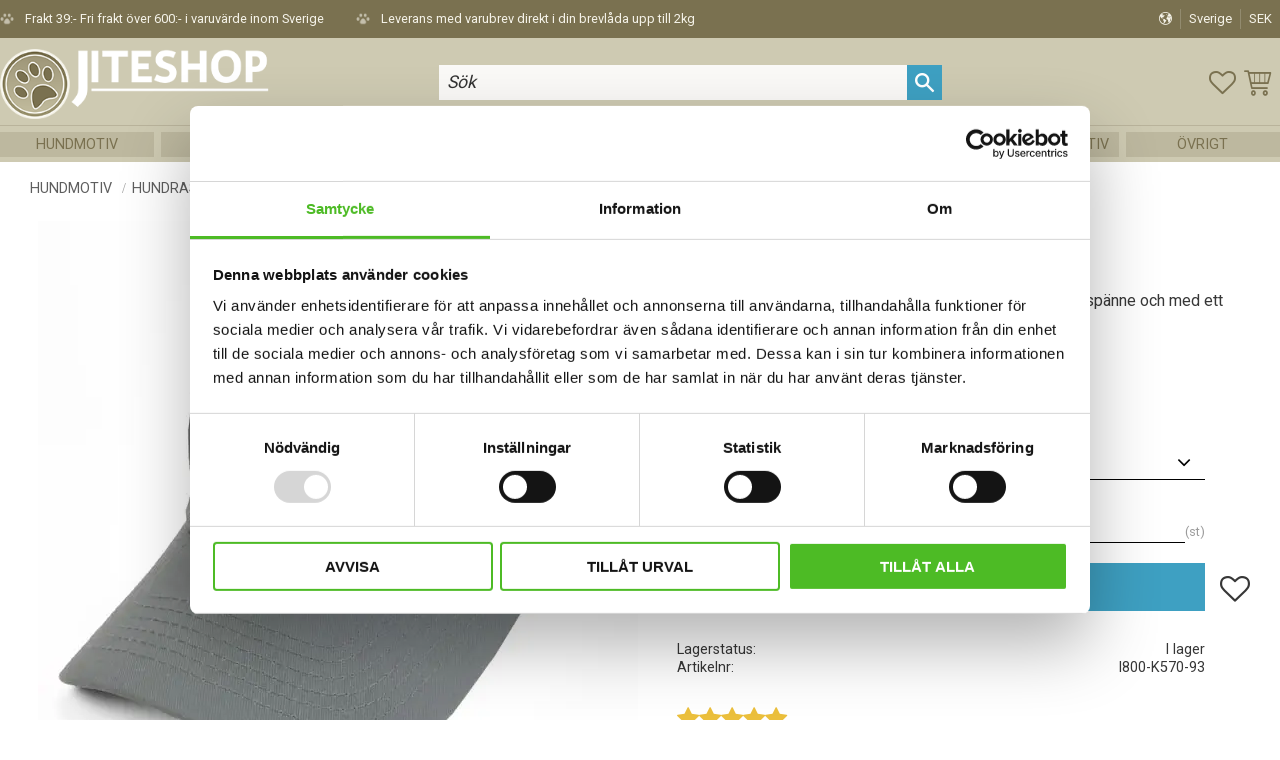

--- FILE ---
content_type: text/html; charset=UTF-8
request_url: https://www.jiteshop.se/product/keps-i-svart-eller-vitt-med-labrador
body_size: 22286
content:
<!DOCTYPE html>
<html
     id="product-page"    class="no-js customer-accounts-enabled has-favorite-cart pricelist-12 incl-vat product-page product-18413 product-block-with-image-reset product-page-with-photoswipe category-327 root-category-2283 theme-color-scheme-0 theme-background-pattern-0"
    lang="sv"
    dir="ltr"
    data-country="SE"
    data-currency="SEK"
>

    <head>
        <meta charset="UTF-8" />
        <title>Keps med en Labrador</title>
                    <meta name="description" content="Keps i borstad bomullstwill med böjd skärm och kardborrespänne och med ett siluettmotiv av en Labrador." />
                <meta name="viewport" content="width=device-width, initial-scale=1" />
        
                            <link rel="shortcut icon" href="https://cdn.starwebserver.se/shops/jiteshop/files/favicon.ico?_=1434113754" />
        
                                    <link rel="canonical" href="https://www.jiteshop.se/product/keps-i-svart-eller-vitt-med-labrador" />
        
                        
        
                    <script type="application/ld+json">
                [{"@id":"https:\/\/www.jiteshop.se\/product\/keps-i-svart-eller-vitt-med-labrador","@context":"http:\/\/schema.org\/","name":"Keps med en Labrador","description":"Keps i borstad bomullstwill med b\u00f6jd sk\u00e4rm och kardborresp\u00e4nne och med ett siluettmotiv av en Labrador.","image":["https:\/\/cdn.starwebserver.se\/shops\/jiteshop\/files\/l800-k570-93.webp"],"@type":"Product","sku":"l800-K570-93","offers":{"@type":"Offer","price":"149","priceCurrency":"SEK","availability":"http:\/\/schema.org\/InStock","url":"https:\/\/www.jiteshop.se\/product\/keps-i-svart-eller-vitt-med-labrador?sku=l800-K570-93","itemCondition":"http:\/\/schema.org\/NewCondition"},"aggregateRating":{"@type":"AggregateRating","ratingValue":5,"ratingCount":1,"worstRating":1,"bestRating":5},"review":[{"@type":"Review","author":{"@type":"Person","name":"Jos\u00e9 Z."},"description":"Snygg keps! ","datePublished":"2023-09-28T19:18:32+0200","reviewRating":{"@type":"Rating","ratingValue":5,"bestRating":5,"worstRating":1}}]},{"@id":"https:\/\/www.jiteshop.se\/product\/keps-i-svart-eller-vitt-med-labrador?sku=l800-K570-58","@context":"http:\/\/schema.org\/","name":"Keps med en Labrador","description":"Keps i borstad bomullstwill med b\u00f6jd sk\u00e4rm och kardborresp\u00e4nne och med ett siluettmotiv av en Labrador.","image":["https:\/\/cdn.starwebserver.se\/shops\/jiteshop\/files\/l800-k570-93.webp"],"@type":"Product","sku":"l800-K570-58","offers":{"@type":"Offer","price":"149","priceCurrency":"SEK","availability":"http:\/\/schema.org\/InStock","url":"https:\/\/www.jiteshop.se\/product\/keps-i-svart-eller-vitt-med-labrador?sku=l800-K570-58","itemCondition":"http:\/\/schema.org\/NewCondition"},"aggregateRating":{"@type":"AggregateRating","ratingValue":5,"ratingCount":1,"worstRating":1,"bestRating":5},"review":[{"@type":"Review","author":{"@type":"Person","name":"Jos\u00e9 Z."},"description":"Snygg keps! ","datePublished":"2023-09-28T19:18:32+0200","reviewRating":{"@type":"Rating","ratingValue":5,"bestRating":5,"worstRating":1}}]},{"@id":"https:\/\/www.jiteshop.se\/product\/keps-i-svart-eller-vitt-med-labrador?sku=l800-K570-99","@context":"http:\/\/schema.org\/","name":"Keps med en Labrador","description":"Keps i borstad bomullstwill med b\u00f6jd sk\u00e4rm och kardborresp\u00e4nne och med ett siluettmotiv av en Labrador.","image":["https:\/\/cdn.starwebserver.se\/shops\/jiteshop\/files\/l800-k570-93.webp"],"@type":"Product","sku":"l800-K570-99","offers":{"@type":"Offer","price":"149","priceCurrency":"SEK","availability":"http:\/\/schema.org\/InStock","url":"https:\/\/www.jiteshop.se\/product\/keps-i-svart-eller-vitt-med-labrador?sku=l800-K570-99","itemCondition":"http:\/\/schema.org\/NewCondition"},"aggregateRating":{"@type":"AggregateRating","ratingValue":5,"ratingCount":1,"worstRating":1,"bestRating":5},"review":[{"@type":"Review","author":{"@type":"Person","name":"Jos\u00e9 Z."},"description":"Snygg keps! ","datePublished":"2023-09-28T19:18:32+0200","reviewRating":{"@type":"Rating","ratingValue":5,"bestRating":5,"worstRating":1}}]},{"@id":"https:\/\/www.jiteshop.se\/product\/keps-i-svart-eller-vitt-med-labrador?sku=l800-K570-01","@context":"http:\/\/schema.org\/","name":"Keps med en Labrador","description":"Keps i borstad bomullstwill med b\u00f6jd sk\u00e4rm och kardborresp\u00e4nne och med ett siluettmotiv av en Labrador.","image":["https:\/\/cdn.starwebserver.se\/shops\/jiteshop\/files\/l800-k570-93.webp"],"@type":"Product","sku":"l800-K570-01","offers":{"@type":"Offer","price":"149","priceCurrency":"SEK","availability":"http:\/\/schema.org\/InStock","url":"https:\/\/www.jiteshop.se\/product\/keps-i-svart-eller-vitt-med-labrador?sku=l800-K570-01","itemCondition":"http:\/\/schema.org\/NewCondition"},"aggregateRating":{"@type":"AggregateRating","ratingValue":5,"ratingCount":1,"worstRating":1,"bestRating":5},"review":[{"@type":"Review","author":{"@type":"Person","name":"Jos\u00e9 Z."},"description":"Snygg keps! ","datePublished":"2023-09-28T19:18:32+0200","reviewRating":{"@type":"Rating","ratingValue":5,"bestRating":5,"worstRating":1}}]}]            </script>
                    <script type="application/ld+json">
                [{"@context":"https:\/\/schema.org","@type":"BreadcrumbList","itemListElement":[{"@type":"ListItem","position":1,"name":"Hundmotiv","item":"https:\/\/www.jiteshop.se\/category\/hundar"},{"@type":"ListItem","position":2,"name":"Hundraser L-O","item":"https:\/\/www.jiteshop.se\/category\/hundraser-l-o"},{"@type":"ListItem","position":3,"name":"Labrador","item":"https:\/\/www.jiteshop.se\/category\/labrador"}]},{"@context":"https:\/\/schema.org","@type":"BreadcrumbList","itemListElement":[{"@type":"ListItem","position":1,"name":"Hundmotiv","item":"https:\/\/www.jiteshop.se\/category\/hundar"},{"@type":"ListItem","position":2,"name":"Keps","item":"https:\/\/www.jiteshop.se\/category\/keps"}]}]            </script>
        
                        
                <link rel="stylesheet" href="https://cdn.starwebserver.se/62000/css/shop/shop.combined.min.css" />
                                            <link rel="stylesheet" href="https://cdn.starwebserver.se/62000/css/shop/related-products-popup.min.css" />
                            <link rel="stylesheet" href="https://cdn.starwebserver.se/62000/css/shop/campaigns.min.css" />
                                    <script id="mcjs">!function(c,h,i,m,p){m=c.createElement(h),p=c.getElementsByTagName(h)[0],m.async=1,m.src=i,p.parentNode.insertBefore(m,p)}(document,"script","https://chimpstatic.com/mcjs-connected/js/users/752bf94afa62098333313e141/db2039f1d8c988f0932c34011.js");</script>



<!-- Angelica -->
<!-- GOOGLE FONTS -->
<link href="https://fonts.googleapis.com/css2?family=Roboto+Condensed:wght@300;400;700&family=Roboto+Mono:wght@300;400;700&family=Roboto:wght@300;400;700&display=swap" rel="stylesheet">

<!-- MATERIAL ICONS -->
<link href="https://fonts.googleapis.com/icon?family=Material+Icons" rel="stylesheet">        
                            <link rel="stylesheet" href="https://cdn.starwebserver.se/62000/themes/william/css/theme-plugins.combined.min.css" />
                    <link rel="stylesheet" href="https://cdn.starwebserver.se/62000/themes/william/css/theme.min.css" />
        
                    <link rel="stylesheet" href="https://cdn.starwebserver.se/shops/jiteshop/themes/william/css/shop-custom.min.css?_=1769520763" />
        
                <link href="https://fonts.googleapis.com/icon?family=Material+Icons" rel="stylesheet">

                <script>
            var docElement = document.documentElement;
            docElement.className = docElement.className.replace('no-js', 'js');
            eval(decodeURIComponent(Array.prototype.map.call(atob('dmFyIGQ9J3d3dy5qaXRlc2hvcC5zZSc7dmFyIGU9J3d3dy5qaXRlc2hvcC5zZSc7aWYod2luZG93LmxvY2F0aW9uLmhvc3RuYW1lICE9IGQgJiYgd2luZG93LmxvY2F0aW9uLmhvc3RuYW1lICE9IGUpe3dpbmRvdy5sb2NhdGlvbj0naHR0cDovLycrZDt9'), function(c) {
                    return '%' + ('00' + c.charCodeAt(0).toString(16)).slice(-2)
                }).join('')));        </script>

                                            <meta property="og:site_name" content="Jiteshop" />
                                                <meta property="og:type" content="product" />
                                                <meta property="og:locale" content="sv_SE" />
                                                <meta property="og:title" content="Keps med en Labrador" />
                                                <meta property="og:url" content="https://www.jiteshop.se/product/keps-i-svart-eller-vitt-med-labrador" />
                                                <meta property="og:description" content="Keps i borstad bomullstwill med böjd skärm och kardborrespänne och med ett siluettmotiv av en Labrador." />
                                                <meta property="og:image" content="https://cdn.starwebserver.se/shops/jiteshop/files/cache/l800-k570-93_grande.webp?_=1745907085" />
                            <meta name="sws:no-image-url" content="https://cdn.starwebserver.se/img/no-image.png" />

                    <script>
                !function(f,b,e,v,n,t,s)
                {if(f.fbq)return;n=f.fbq=function(){n.callMethod?
                n.callMethod.apply(n,arguments):n.queue.push(arguments)};
                if(!f._fbq)f._fbq=n;n.push=n;n.loaded=!0;n.version='2.0';
                n.queue=[];t=b.createElement(e);t.async=!0;
                t.src=v;s=b.getElementsByTagName(e)[0];
                s.parentNode.insertBefore(t,s)}(window, document,'script',
                'https://connect.facebook.net/en_US/fbevents.js');
                fbq('init', '1663542700596642');
                fbq('track', 'PageView', null, {eventID: '698077d6517ef5.06106418'});
            </script>
            <noscript><img height="1" width="1" style="display:none"
                src="https://www.facebook.com/tr?id=1663542700596642&ev=PageView&noscript=1"
            /></noscript>
        
        
        
        <script>
            var ecommerceContainerIdToProducts = {};

                      
                            
                                    window.dataLayer = window.dataLayer || [];
                    dataLayer.push({ecommerce: null});
                    dataLayer.push(
                        {event: 'view_item', ecommerce: {"currency":"SEK","value":149,"items":[{"item_id":"l800-K570-93","item_name":"Keps med en Labrador (Gr\u00e5)","currency":"SEK","price":149,"quantity":1,"item_category":"Labrador","item_category2":"Keps","item_category3":"Dallas"}]}}
                    );
                                            
                                    window.dataLayer = window.dataLayer || [];
                    dataLayer.push({ecommerce: null});
                    dataLayer.push(
                        {event: 'view_item_list', ecommerce: {"item_list_id":"PDPRelatedProducts","item_list_name":"PDP Related products","items":[{"item_id":"L800-99-8","item_name":"Hoodie med Labrador","item_list_id":"PDPRelatedProducts","item_list_name":"PDP Related products","currency":"SEK","price":429,"quantity":1,"index":1,"item_category":"Labrador","item_category2":"Tr\u00f6ja med hundmotiv"},{"item_id":"L200-25-4","item_name":"T-shirt \"I Love\" Labrador","item_list_id":"PDPRelatedProducts","item_list_name":"PDP Related products","currency":"SEK","price":119,"quantity":1,"index":2,"item_category":"Labrador","item_category2":"T-shirtar \"I Love\"","item_category3":"T-shirt med Hundtryck","item_category4":"Labrador shirt"},{"item_id":"L300-20","item_name":"Strandkasse \"I Love\" Labrador","item_list_id":"PDPRelatedProducts","item_list_name":"PDP Related products","currency":"SEK","price":79,"quantity":1,"index":3,"item_category":"Labrador","item_category2":"Strandkassar \"I Love\"","item_category3":"Kasse"},{"item_id":"D494-67","item_name":"Dekal med Labrador","item_list_id":"PDPRelatedProducts","item_list_name":"PDP Related products","currency":"SEK","price":109,"quantity":1,"index":4,"item_category":"Labrador","item_category2":"Bildekaler hund"},{"item_id":"D679-67","item_name":"Dekal med Labrador","item_list_id":"PDPRelatedProducts","item_list_name":"PDP Related products","currency":"SEK","price":109,"quantity":1,"index":5,"item_category":"Labrador","item_category2":"Bildekaler hund"},{"item_id":"l800-788-58","item_name":"Pannband med Labrador","item_list_id":"PDPRelatedProducts","item_list_name":"PDP Related products","currency":"SEK","price":109,"quantity":1,"index":6,"item_category":"Labrador","item_category2":"Pannband","item_category3":"Pannband med Hundmotiv"},{"item_id":"D465-67","item_name":"Dekal med Labrador","item_list_id":"PDPRelatedProducts","item_list_name":"PDP Related products","currency":"SEK","price":109,"quantity":1,"index":7,"item_category":"Labrador","item_category2":"Bildekaler hund"},{"item_id":"L800S-58","item_name":"M\u00f6ssa med Labrador","item_list_id":"PDPRelatedProducts","item_list_name":"PDP Related products","currency":"SEK","price":159,"quantity":1,"index":8,"item_category":"Labrador","item_category2":"M\u00f6ssa med hundmotiv","item_category3":"Sunna"},{"item_id":"L800-K706","item_name":"Gr\u00e5melerad Keps med Labrador","item_list_id":"PDPRelatedProducts","item_list_name":"PDP Related products","currency":"SEK","price":149,"quantity":1,"index":9,"item_category":"Labrador","item_category2":"Keps"},{"item_id":"L800-K311-99","item_name":"Keps med Labrador","item_list_id":"PDPRelatedProducts","item_list_name":"PDP Related products","currency":"SEK","price":149,"quantity":1,"index":10,"item_category":"Labrador","item_category2":"Keps"}]}}
                    );
                            
            // use Object.assign to cast empty array to object
            ecommerceContainerIdToProducts = Object.assign({}, {"pdp":{"l800-K570-93":{"item_id":"l800-K570-93","item_name":"Keps med en Labrador (Gr\u00e5)","currency":"SEK","price":149,"quantity":1,"item_category":"Labrador","item_category2":"Keps","item_category3":"Dallas"},"l800-K570-58":{"item_id":"l800-K570-58","item_name":"Keps med en Labrador (M\u00f6rkgr\u00f6n)","currency":"SEK","price":149,"quantity":1,"item_category":"Labrador","item_category2":"Keps","item_category3":"Dallas"},"l800-K570-99":{"item_id":"l800-K570-99","item_name":"Keps med en Labrador (Svart)","currency":"SEK","price":149,"quantity":1,"item_category":"Labrador","item_category2":"Keps","item_category3":"Dallas"},"l800-K570-01":{"item_id":"l800-K570-01","item_name":"Keps med en Labrador (Vit)","currency":"SEK","price":149,"quantity":1,"item_category":"Labrador","item_category2":"Keps","item_category3":"Dallas"}},"PDPRelatedProducts":{"L800-99-8":{"item_id":"L800-99-8","item_name":"Hoodie med Labrador","item_list_id":"PDPRelatedProducts","item_list_name":"PDP Related products","currency":"SEK","price":429,"quantity":1,"index":1,"item_category":"Labrador","item_category2":"Tr\u00f6ja med hundmotiv"},"L200-25-4":{"item_id":"L200-25-4","item_name":"T-shirt \"I Love\" Labrador","item_list_id":"PDPRelatedProducts","item_list_name":"PDP Related products","currency":"SEK","price":119,"quantity":1,"index":2,"item_category":"Labrador","item_category2":"T-shirtar \"I Love\"","item_category3":"T-shirt med Hundtryck","item_category4":"Labrador shirt"},"L300-20":{"item_id":"L300-20","item_name":"Strandkasse \"I Love\" Labrador","item_list_id":"PDPRelatedProducts","item_list_name":"PDP Related products","currency":"SEK","price":79,"quantity":1,"index":3,"item_category":"Labrador","item_category2":"Strandkassar \"I Love\"","item_category3":"Kasse"},"D494-67":{"item_id":"D494-67","item_name":"Dekal med Labrador","item_list_id":"PDPRelatedProducts","item_list_name":"PDP Related products","currency":"SEK","price":109,"quantity":1,"index":4,"item_category":"Labrador","item_category2":"Bildekaler hund"},"D679-67":{"item_id":"D679-67","item_name":"Dekal med Labrador","item_list_id":"PDPRelatedProducts","item_list_name":"PDP Related products","currency":"SEK","price":109,"quantity":1,"index":5,"item_category":"Labrador","item_category2":"Bildekaler hund"},"l800-788-58":{"item_id":"l800-788-58","item_name":"Pannband med Labrador","item_list_id":"PDPRelatedProducts","item_list_name":"PDP Related products","currency":"SEK","price":109,"quantity":1,"index":6,"item_category":"Labrador","item_category2":"Pannband","item_category3":"Pannband med Hundmotiv"},"D465-67":{"item_id":"D465-67","item_name":"Dekal med Labrador","item_list_id":"PDPRelatedProducts","item_list_name":"PDP Related products","currency":"SEK","price":109,"quantity":1,"index":7,"item_category":"Labrador","item_category2":"Bildekaler hund"},"L800S-58":{"item_id":"L800S-58","item_name":"M\u00f6ssa med Labrador","item_list_id":"PDPRelatedProducts","item_list_name":"PDP Related products","currency":"SEK","price":159,"quantity":1,"index":8,"item_category":"Labrador","item_category2":"M\u00f6ssa med hundmotiv","item_category3":"Sunna"},"L800-K706":{"item_id":"L800-K706","item_name":"Gr\u00e5melerad Keps med Labrador","item_list_id":"PDPRelatedProducts","item_list_name":"PDP Related products","currency":"SEK","price":149,"quantity":1,"index":9,"item_category":"Labrador","item_category2":"Keps"},"L800-K311-99":{"item_id":"L800-K311-99","item_name":"Keps med Labrador","item_list_id":"PDPRelatedProducts","item_list_name":"PDP Related products","currency":"SEK","price":149,"quantity":1,"index":10,"item_category":"Labrador","item_category2":"Keps"}}});
                </script>

                                    <script>
                    window.dataLayer = window.dataLayer || [];
                    dataLayer.push(
                        {"productId":"l800-K570-93","currency":"SEK","productPrice":"149"}                    );
                </script>
                        <script>(function(w,d,s,l,i){w[l]=w[l]||[];w[l].push({'gtm.start':
                        new Date().getTime(),event:'gtm.js'});var f=d.getElementsByTagName(s)[0],
                    j=d.createElement(s),dl=l!='dataLayer'?'&l='+l:'';j.async=true;j.src=
                    'https://www.googletagmanager.com/gtm.js?id='+i+dl;f.parentNode.insertBefore(j,f);
                })(window,document,'script','dataLayer','GTM-TQTWTR2');
            </script>
        
        
                    <script type="module" src="https://cdn.starwebserver.se/62000/shop/vendors/scripts/altcha/altcha.min.js"></script>
            </head>
    <body>
    
                <noscript><iframe src="https://www.googletagmanager.com/ns.html?id=GTM-TQTWTR2"
                              height="0" width="0" style="display:none;visibility:hidden"></iframe>
            </noscript>
        
        
                                <div id="page-container">

    <header id="site-header" class="site-header">
        <div class="wrapper site-header-wrapper">
            <div class="content site-header-content">

                <div class="header-items">
                    <div class="header-item header-item-1 region header-region header-region-1 has-ace-text-block has-locale-block" data-region="headerTop" ><div class="block ace-text-block block-93 class-usp">
    <li><span>Frakt 39:- Fri frakt över 600:- i varuvärde inom Sverige</span></li>
<li><span>Leverans med varubrev direkt i din brevlåda upp till 2kg</span></li>




</div>
<button class="select-locale-button block locale-block block-83"
        id="locale-selector"
        data-language-mapper="active"
        aria-haspopup="dialog"
        aria-controls="locale-modal"
>
    <span class="select-locale-button-content">
        <span class="icon"></span>
        <span class="country">Sverige</span>
        <span class="language" data-lang-code="sv">Svenska</span>
        <span class="currency">SEK</span>
    </span>
</button>


        <script type="text/x-mustache" id="localeModalTmpl">
    <form action="/index/set-selection" class="select-locale-modal block locale-block block-83"
        role="dialog"
        aria-modal="true"
        aria-labelledby="locale-modal-title"
        id="locale-modal">
        <h3 id="locale-modal-title">Ändra inställningar</h3>
        <div class="fieldset">
                            <div class="field-wrap select-type country">
                    <label for="country-field" class="caption"><span>Land</span></label>
                    <div class="control">
                        <select id="country-field" name="country" class="country" data-selected="SE">
                                                            <option value="DK" data-country-selector="DK">Danmark</option>
                                                            <option value="FI" data-country-selector="FI">Finland</option>
                                                            <option value="NO" data-country-selector="NO">Norge</option>
                                                            <option value="SE" data-country-selector="SE">Sverige</option>
                                                            <option value="AX">Åland</option>
                                                    </select>
                    </div>
                </div>
                        <div class="field-wrap select-type language">
                <label for="language-field" class="caption"><span>Språk</span></label>
                <div class="control">
                    <select id="language-field" name="lang" class="language" data-selected="sv">
                                                    <option value="sv">Svenska</option>
                                            </select>
                </div>
            </div>
            <div class="field-wrap select-type currency"><label for="currency-field" class="caption"><span>Valuta</span></label>
                <div class="control">
                                                                        <select id="currency-field" name="currency" class="currency currency-field hide" data-selected="SEK" disabled>
                                                                    <option value="SEK">SEK</option>
                                                            </select>
                                                                                                            <select id="currency-field-SE" name="currency" class="currency currency-field"data-selected="SEK">
                                                                            <option value="SEK">SEK</option>
                                                                    </select>
                                                            <select id="currency-field-NO" name="currency" class="currency currency-field hide"data-selected="SEK" disabled>
                                                                            <option value="NOK">NOK</option>
                                                                    </select>
                                                            <select id="currency-field-FI" name="currency" class="currency currency-field hide"data-selected="SEK" disabled>
                                                                            <option value="EUR">EUR</option>
                                                                    </select>
                                                            <select id="currency-field-DK" name="currency" class="currency currency-field hide"data-selected="SEK" disabled>
                                                                            <option value="DKK">DKK</option>
                                                                    </select>
                                                                                        </div>
            </div>
            <div class="select-locale-modal-footer">
                <input type="hidden" name="redirectUrl" value="/product/keps-i-svart-eller-vitt-med-labrador"/>
                <button type="button" title="Stäng" class="select-locale-modal-close-button">Stäng</button>
                <button type="submit" title="Spara" class="select-locale-modal-update-button">Spara</button>
            </div>
        </div>
    </form>
</script>
</div>
                    <div class="header-item header-item-2">
                        <a href="https://www.jiteshop.se" id="home"><img id="shop-logo" src="https://cdn.starwebserver.se/shops/jiteshop/files/jiteshopo-logo.png?_=1597756468" alt="Jiteshop" width="350" height="91" /></a>
                        <div class="region header-region header-region-2 has-search-block has-cart-block" data-region="headerMiddle" ><div class="block search-block block-94 class-hide-on-mobile">
    <h3>Sök</h3>
    <div class="content">
        <form action="/search" method="get">
            <div class="field-wrap search-type required">
                <label for="search-field-block-94" class="caption"><span>Sök produkter & kategorier</span></label>
                <div class="control">
                    <input type="search" name="q" id="search-field-block-94" class="autocomplete" value="" placeholder="Sök" data-text-header="Produkter" data-text-link="Visa alla" aria-label="Sök produkter &amp; kategorier" />
                </div>
            </div>
            <button type="submit" aria-label="Sök"><span aria-hidden="true">Sök</span></button>
        </form>
    </div>
</div><div class="block search-block block-85 search-block-with-fullwidth class-hide-on-desktop">
    <h3>Sök</h3>
    <div class="content">
        <form action="/search" method="get">
            <div class="field-wrap search-type required">
                <label for="search-field-block-85" class="caption"><span>Sök produkter & kategorier</span></label>
                <div class="control">
                    <input type="search" name="q" id="search-field-block-85" class="autocomplete" value="" placeholder="Sök" data-text-header="Produkter" data-text-link="Visa alla" aria-label="Sök produkter &amp; kategorier" />
                </div>
            </div>
            <button type="submit" aria-label="Sök"><span aria-hidden="true">Sök</span></button>
        </form>
    </div>
</div>    <div class="block favorite-cart-block block-87">
        <div class="favorite block open-off-canvas-favorites" role="button" tabindex="0" aria-label="Favoriter">
            <div class="favorite-wrap">
                <span class="favorite-title visually-hidden">Favoriter</span>
                <span class="favorite-item-count quantity">
                    <span class="favorite-items-count-label visually-hidden">Antal favoriter: </span>
                    <span class="number"></span>
                </span>
            </div>
        </div>
                <div class="favorite-cart block open-off-canvas-products">
            <div class="cart-wrap">
                <div class="header favorite-cart-header" href="/checkout" role="button" tabindex="0" aria-label="Kundvagn">
                    <span class="favorite-cart-title visually-hidden">Kundvagn</span>
                    <span class="product-item-count quantity">
                        <span class="cart-items-count-label visually-hidden">Antal produkter: </span>
                        <span class="number"></span>
                    </span>
                    <span class="favorite-cart-icon" aria-hidden="true"></span>
                </div>
            </div>
            <span class="cart-item-total-price quantity hide">
                <span class="number"></span>
            </span>
        </div>
            </div> <!-- /.favorite-cart-block -->
</div>
                    </div>
                    <div class="header-item header-item-3 region header-region header-region-3 has-category-tree-block" data-region="header" >
<nav class="block category-tree-block block-86 menu-block-with-mega-dropdown-menu category-tree-menu category-menu-block menu-block category" aria-label="Kategoriträd">

    
    <ul class="menu menu-level-1 category-menu" role="menubar">
                    <li class="menu-item menu-item-2283 menu-level-1-item has-children menu-item-has-children"
                    data-level="1" role="none"
                >
                    <a href="/category/hundar"
                        data-id="2283"
                        data-level="1"
                        class="menu-title menu-title-2283 category-node menu-level-1-title has-children menu-title-has-children open-page"
                        title="Hundmotiv"
                        role="menuitem"
                        aria-haspopup="true" aria-expanded="false"
                    >Hundmotiv</a>
        
                    <span class="toggle-static-child-menu toggle-child-menu" role="button" tabindex="0" aria-label="Visa underkategorier"></span>
        
                    <span class="toggle-static-child-menu toggle-child-menu" role="button" tabindex="0" aria-label="Visa underkategorier" aria-expanded="false"></span>
                </li>
                <li class="menu-item menu-item-16 menu-level-1-item has-children menu-item-has-children"
                    data-level="1" role="none"
                >
                    <a href="/category/hastmotiv"
                        data-id="16"
                        data-level="1"
                        class="menu-title menu-title-16 category-node menu-level-1-title has-children menu-title-has-children open-page"
                        title="Hästmotiv"
                        role="menuitem"
                        aria-haspopup="true" aria-expanded="false"
                    >Hästmotiv</a>
        
                    <span class="toggle-static-child-menu toggle-child-menu" role="button" tabindex="0" aria-label="Visa underkategorier"></span>
        
                    <span class="toggle-static-child-menu toggle-child-menu" role="button" tabindex="0" aria-label="Visa underkategorier" aria-expanded="false"></span>
                </li>
                <li class="menu-item menu-item-17 menu-level-1-item has-children menu-item-has-children"
                    data-level="1" role="none"
                >
                    <a href="/category/kattmotiv"
                        data-id="17"
                        data-level="1"
                        class="menu-title menu-title-17 category-node menu-level-1-title has-children menu-title-has-children open-page"
                        title="Kattmotiv"
                        role="menuitem"
                        aria-haspopup="true" aria-expanded="false"
                    >Kattmotiv</a>
        
                    <span class="toggle-static-child-menu toggle-child-menu" role="button" tabindex="0" aria-label="Visa underkategorier"></span>
        
                    <span class="toggle-static-child-menu toggle-child-menu" role="button" tabindex="0" aria-label="Visa underkategorier" aria-expanded="false"></span>
                </li>
                <li class="menu-item menu-item-1061 menu-level-1-item has-children menu-item-has-children"
                    data-level="1" role="none"
                >
                    <a href="/category/vargar"
                        data-id="1061"
                        data-level="1"
                        class="menu-title menu-title-1061 category-node menu-level-1-title has-children menu-title-has-children open-page"
                        title="Vargmotiv"
                        role="menuitem"
                        aria-haspopup="true" aria-expanded="false"
                    >Vargmotiv</a>
        
                    <span class="toggle-static-child-menu toggle-child-menu" role="button" tabindex="0" aria-label="Visa underkategorier"></span>
        
                    <span class="toggle-static-child-menu toggle-child-menu" role="button" tabindex="0" aria-label="Visa underkategorier" aria-expanded="false"></span>
                </li>
                <li class="menu-item menu-item-1062 menu-level-1-item has-children menu-item-has-children"
                    data-level="1" role="none"
                >
                    <a href="/category/fiskemotiv"
                        data-id="1062"
                        data-level="1"
                        class="menu-title menu-title-1062 category-node menu-level-1-title has-children menu-title-has-children open-page"
                        title="Fiskemotiv"
                        role="menuitem"
                        aria-haspopup="true" aria-expanded="false"
                    >Fiskemotiv</a>
        
                    <span class="toggle-static-child-menu toggle-child-menu" role="button" tabindex="0" aria-label="Visa underkategorier"></span>
        
                    <span class="toggle-static-child-menu toggle-child-menu" role="button" tabindex="0" aria-label="Visa underkategorier" aria-expanded="false"></span>
                </li>
                <li class="menu-item menu-item-3275 menu-level-1-item has-children menu-item-has-children"
                    data-level="1" role="none"
                >
                    <a href="/category/faglar"
                        data-id="3275"
                        data-level="1"
                        class="menu-title menu-title-3275 category-node menu-level-1-title has-children menu-title-has-children open-page"
                        title="Fågelmotiv"
                        role="menuitem"
                        aria-haspopup="true" aria-expanded="false"
                    >Fågelmotiv</a>
        
                    <span class="toggle-static-child-menu toggle-child-menu" role="button" tabindex="0" aria-label="Visa underkategorier"></span>
        
                    <span class="toggle-static-child-menu toggle-child-menu" role="button" tabindex="0" aria-label="Visa underkategorier" aria-expanded="false"></span>
                </li>
                <li class="menu-item menu-item-18 menu-level-1-item has-children menu-item-has-children"
                    data-level="1" role="none"
                >
                    <a href="/category/vilda-djur"
                        data-id="18"
                        data-level="1"
                        class="menu-title menu-title-18 category-node menu-level-1-title has-children menu-title-has-children open-page"
                        title="Övriga Djurmotiv"
                        role="menuitem"
                        aria-haspopup="true" aria-expanded="false"
                    >Övriga Djurmotiv</a>
        
                    <span class="toggle-static-child-menu toggle-child-menu" role="button" tabindex="0" aria-label="Visa underkategorier"></span>
        
                    <span class="toggle-static-child-menu toggle-child-menu" role="button" tabindex="0" aria-label="Visa underkategorier" aria-expanded="false"></span>
                </li>
                <li class="menu-item menu-item-3164 menu-level-1-item has-children menu-item-has-children"
                    data-level="1" role="none"
                >
                    <a href="/category/ovrigt"
                        data-id="3164"
                        data-level="1"
                        class="menu-title menu-title-3164 category-node menu-level-1-title has-children menu-title-has-children open-page"
                        title="Övrigt"
                        role="menuitem"
                        aria-haspopup="true" aria-expanded="false"
                    >Övrigt</a>
        
                    <span class="toggle-static-child-menu toggle-child-menu" role="button" tabindex="0" aria-label="Visa underkategorier"></span>
        
                    <span class="toggle-static-child-menu toggle-child-menu" role="button" tabindex="0" aria-label="Visa underkategorier" aria-expanded="false"></span>
                </li>
        </ul>
</nav>

        <script type="text/x-mustache" id="categoriesPartialTmpl">
    {{#nodes}}
        <li class="menu-item menu-item-{{id}} menu-level-{{menuLevel}}-item{{#isOpen}} menu-item-has-children-loaded current-menu-ancestor open{{/isOpen}}{{#selected}} selected{{/selected}}{{^hasChildren}} no-children{{/hasChildren}}{{#hasChildren}} has-children menu-item-has-children{{/hasChildren}}{{^openPage}} menu-item-has-title-without-link{{/openPage}}"
            data-level="{{menuLevel}}" role="none"
        >
            <a {{#openPage}}href="{{shopUrl}}"{{/openPage}}
                data-id="{{id}}"
                data-level="{{menuLevel}}"
                class="menu-title menu-title-{{id}} category-node menu-level-{{menuLevel}}-title{{^hasChildren}} no-children{{/hasChildren}}{{#hasChildren}} has-children menu-title-has-children{{/hasChildren}}{{^openPage}} load-tree{{/openPage}}{{#openPage}} open-page{{/openPage}}{{#isOpen}} open{{/isOpen}}{{#selected}} selected{{/selected}}"
                title="{{name}}"
                role="menuitem"
                {{#hasChildren}}aria-haspopup="true" aria-expanded="{{#isOpen}}true{{/isOpen}}{{^isOpen}}false{{/isOpen}}"{{/hasChildren}}
            >{{name}}</a>

            {{#hasChildren}}<span class="toggle-static-child-menu toggle-child-menu" role="button" tabindex="0" aria-label="Visa underkategorier"></span>{{/hasChildren}}

            {{#isOpen}}
                <ul class="menu menu-level-{{menuNextLevel}}" data-level="{{menuNextLevel}}" role="menu" aria-label="Underkategorier">
                    {{>categoriesPartial}}
                </ul>
            {{/isOpen}}
            {{#hasChildren}}<span class="toggle-static-child-menu toggle-child-menu" role="button" tabindex="0" aria-label="Visa underkategorier" aria-expanded="{{#isOpen}}true{{/isOpen}}{{^isOpen}}false{{/isOpen}}"></span>{{/hasChildren}}
        </li>
    {{/nodes}}
</script>
    <script type="text/x-mustache" id="rootCategoriesTmpl">
        {{>categoriesPartial}}
    </script>
</div>
                </div>

            </div><!-- .content -->
        </div><!-- .wrapper -->
    </header><!-- #site-header -->

    <div id="content" class="site-content">

        <main id="main-content" aria-label="Huvudinnehåll" >

            <article class="region has-product-block has-related-products-legacy-block" data-region="0" >
    
    <div aria-live="polite" aria-atomic="true" class="visually-hidden favorite-status-announcer"></div>
    <div id="product-page-main-container" class="block product-block block-14">

        <script type="text/x-mustache" id="categoryBreadcrumbPartialTmpl">
            {{#nodes}}
                {{#isOpen}}
                    {{#openPage}}
                        <a href="{{shopUrl}}" class="breadcrumb"><span>{{name}}</span></a>
                    {{/openPage}}
                    {{^openPage}}
                        <span  class="breadcrumb">{{name}}</span>
                    {{/openPage}}
                    {{>categoryBreadcrumbPartial}}
                {{/isOpen}}
                {{^isOpen}}
                    {{#selected}}
                        {{#openPage}}
                            <a href="{{shopUrl}}" class="breadcrumb current-breadcrumb"><span>{{name}}</span></a>
                        {{/openPage}}
                        {{^openPage}}
                            <span class="breadcrumb">{{name}}</span>
                        {{/openPage}}
                    {{/selected}}
                {{/isOpen}}
            {{/nodes}}
        </script>

        <div class="breadcrumbs">
                                                    <a href="/category/hundar" class="breadcrumb"><span>Hundmotiv</span></a>
                                                                <a href="/category/hundraser-l-o" class="breadcrumb"><span>Hundraser L-O</span></a>
                                                                                    <a href="/category/labrador" class="breadcrumb"><span>Labrador</span></a>
                                                                                                                                                                                                                                                    </div>

    <script type="text/x-mustache" id="rootCategoriesBreadcrumbTmpl">
            {{#showBreadcrumbs}}
                {{#categories}}
                    {{>categoryBreadcrumbPartial}}
                {{/categories}}
            {{/showBreadcrumbs}}
        </script>

    <header class="product-header">
        <h1 class="product-name">Keps med en Labrador</h1>
        <div class="short description product-short-description"><p>Keps i borstad bomullstwill med böjd skärm och kardborrespänne och med ett siluettmotiv av en Labrador.</p></div>
    </header>

    <div class="dynamic-product-info has-volume-pricing">
                    <div class="product-media stock-status-2 has-product-label"
                data-stock-status-title="I lager"
            >
                <figure>
                    <div class="figure-content">
                            <a class="featured img-wrap product-media-item" href="https://cdn.starwebserver.se/shops/jiteshop/files/cache/l800-k570-93_grande.webp?_=1745907085" target="_blank" rel="noopener">
                            
                                <img src="https://cdn.starwebserver.se/shops/jiteshop/files/cache/l800-k570-93_medium.webp?_=1745907085" width="600" height="600" id="media-0" data-large-size="https://cdn.starwebserver.se/shops/jiteshop/files/cache/l800-k570-93_grande.webp?_=1745907085" data-large-size-width="600" data-large-size-height="600"  alt="Keps med en Labrador" />
                                
                            </a>

                    </div>
                </figure>


                    <div class="product-label product-label-0 product-label-id-7 "  title="Nya färger" ><span>Nya färger</span></div>
            </div><!-- /.product-media -->


            <aside class="product-offer buyable" role="region" aria-label="Produkterbjudande">

                    <div class="product-price">
                            <span class="price"><span class="amount">149</span><span class="currency"> SEK</span></span>
                            <span class="unit">/ <abbr title="Styck">st</abbr></span>
                    </div>


                
                <form class="add-to-cart-form product-list-container" novalidate data-ga-ecommerce-list-id="pdp">
                                                                                    <input type="hidden" name="productId" value="18413" />
                        <fieldset class="product-variants" data-current-sku="l800-K570-93">
                                <div class="field-wrap select-type attributes-5">
                                    <label for="attributes-5-select" class="caption"><span>Välj Färg</span></label>
                                    <div class="control">
                                        <select name="attributes[5]" id="attributes-5-select" class="attribute-value-select" data-attribute-id="5">
                                                <option value="828" data-value="" selected>Grå</option>
                                                <option value="21" data-value="">Mörkgrön</option>
                                                <option value="19" data-value="">Svart</option>
                                                <option value="16" data-value="">Vit</option>
                                        </select>
                                    </div>
                                </div>
                        </fieldset><!-- /.product-variants -->
                    
                    <div class="add-to-cart-wrap has-unit">
                                <div class="field-wrap number-type quantity-field">
                                    <label for="quantity-field" class="caption"><span>Antal</span></label>
                                    <div class="control">
                                        <input name="quantity" type="number" id="quantity-field" value="1" min="1" max="1000000" step="1" class="number" />
                                                                                                                            <label for="quantity-field" class="unit"><abbr title="Styck">st</abbr></label>
                                                                            </div>
                                </div>

                                <button type="submit" class="product-add-to-cart-action"><span>Köp</span></button>
                                                    <div class="toggle-favorite-action" data-sku="l800-K570-93" data-bundle-config="" role="button" tabindex="0">
                                <span class="favorite ">
                                        <span class="favorite-title visually-hidden">Lägg till i favoriter</span>
                                </span>
                            </div>
                                            </div><!-- /.add-to-cart-wrap -->

                    <div class="product-status" hidden aria-hidden="true">
                        <p class="status-message" data-message="Nu finns produkten i &lt;a href=&quot;/checkout&quot;&gt;kundvagnen&lt;/a&gt;."></p>
                        <p class="view-cart">
                            <a class="product-status-checkout-link" href="/checkout">
                                <b>Till kassan</b>
                                <span class="cart-item-count">1</span>
                            </a>
                        </p>
                    </div>


                                                        </form>

                                <dl class="product-details">
                        <dt class="product-stock-status product-stock-status product-stock-status-2">Lagerstatus</dt>
                        <dd class="product-stock-status product-stock-status-2"><span>I lager</span></dd>
                    <dt class="product-sku">Artikelnr</dt><dd class="product-sku">l800-K570-93</dd>
                                        
                                                                                                            
                    
                                    </dl><!-- /product-details -->


                

                                
                                    <div class="product-rating">
                                                    <a href="#product-reviews" title="Betyg: 5 av 5 stjärnor. Baserat på 1 betyg">
                                                                    <span class="rating rating-5">
                                        <span class="rating-value">
                                            Betyg: <span>5</span> av                                            <span>5</span> stjärnor                                        </span>
                                        <span class="review-count">
                                            Baserat på <span>1</span> betyg.                                        </span>
                                    </span>
                                                                <span class="count">1</span>
                                <span class="info review-count-1">1 Betyg</span>
                                <span class="add-new">Ge ett omdöme!</span>
                            </a>
                                            </div>
                
                                                            </aside><!-- /.product-offer -->

                            <script>
                    fbq('track', 'ViewContent', {
                        content_ids: ['l800-K570-93'],
                        content_type: 'product',
                        content_name: 'Keps med en Labrador',
                        currency: 'SEK',
                        value: '149',
                    }, {eventID: '698077d634fad7.76177423'});
                </script>
            
            
                    </div> <!-- /.dynamic-product-info -->

        <script type="text/x-mustache" id="dynamicProductInfoTmpl">
            <div class="product-media{{^hidePrice}}{{#stockStatusId}} stock-status-{{stockStatusId}}{{/stockStatusId}}{{#savePercentOnDiscountedPrice}} save-percent{{/savePercentOnDiscountedPrice}}{{/hidePrice}}{{#hasLabels}} has-product-label{{/hasLabels}}"{{^hidePrice}}{{#savePercentOnDiscountedPrice}}
                data-save-percent-title="Kampanj!"{{/savePercentOnDiscountedPrice}}{{/hidePrice}}
                {{#stockStatusText}}data-stock-status-title="{{stockStatusText}}"{{/stockStatusText}}
            >
                <figure{{#featuredImage.default}} class="no-image"{{/featuredImage.default}}>
                    {{#campaign}}
                        <div
                            class="campaign-label campaign-label-product-page"
                            style="background-color: #{{campaign.label.color}}; color: {{campaign.label.textColor}}">
                            {{campaign.label.text}}
                        </div>
                    {{/campaign}}
                    <div class="figure-content">
                        {{#featuredImage}}
                            {{#largeUrl}}<a class="featured img-wrap product-media-item" href="{{largeUrl}}" target="_blank" rel="noopener">{{/largeUrl}}
                            {{#featuredImage.default}}<div class="img-wrap">{{/featuredImage.default}}
                                <img src="{{url}}" width="{{width}}" height="{{height}}" id="media-0" {{#largeUrl}}data-large-size="{{largeUrl}}" data-large-size-width="{{largeWidth}}" data-large-size-height="{{largeHeight}}"{{/largeUrl}} {{#disableAutoZoom}}data-cloudzoom="disableZoom: true" {{/disableAutoZoom}} alt="{{alt}}" />
                                {{#featuredImage.default}}</div>{{/featuredImage.default}}
                            {{#largeUrl}}</a>{{/largeUrl}}
                        {{/featuredImage}}

                        {{#secondaryImages}}
                            <a href="{{largeUrl}}" class="img-wrap product-media-item" target="_blank" rel="noopener">
                                <img src="{{url}}" height="{{height}}" width="{{width}}" id="media-{{index}}" data-large-size="{{largeUrl}}" data-large-size-width="{{largeWidth}}" data-large-size-height="{{largeHeight}}" alt="{{alt}}" />
                            </a>
                        {{/secondaryImages}}
                    </div>
                </figure>

                {{^hidePrice}}
                    {{#savePercentOnDiscountedPrice}}
                        <div class="save-percent save-percent-info">
                            <span class="label">Spara</span>
                            <span class="percentage"><span class="value">{{savePercentOnDiscountedPrice}}</span> <span class="unit">%</span></span>
                        </div>
                    {{/savePercentOnDiscountedPrice}}
                {{/hidePrice}}

                {{#labels}}
                    <div class="product-label product-label-{{index}} product-label-id-{{labelId}} {{classes}}"  title="{{name}}" ><span>{{name}}</span></div>
                {{/labels}}
            </div><!-- /.product-media -->


            <aside class="product-offer{{#watchableForCustomer}} watchable{{/watchableForCustomer}}{{#buyable}} buyable{{/buyable}}{{^buyable}}{{^watchableForCustomer}} non-watchable-non-buyable{{/watchableForCustomer}}{{/buyable}}" role="region" aria-label="Produkterbjudande">
                {{#campaign}}
                    <div class="campaign-description-container campaign-label-corner-container">
                        <span
                            class="campaign-label-corner"
                            style="border-top-color: #{{campaign.label.color}};"
                        >
                        </span>
                        <span class="campaign-description-text">
                            {{campaign.description}}
                        </span>
                    </div>
                {{/campaign}}

                                {{^hidePrice}}
                    <div class="product-price">
                                                {{^originalPrice}}
                            {{{sellingPriceHtml}}}
                            <span class="unit">/ <abbr title="Styck">st</abbr></span>
                        {{/originalPrice}}
                        {{#originalPrice}}
                            <div class="selling-price" tabindex="0" role="text">
                                <span class="visually-hidden">Nedsatt pris: </span>
                                {{{sellingPriceHtml}}}
                                <span class="unit">/ <abbr title="Styck">st</abbr></span>
                            </div>
                            <div class="original-price" tabindex="0" role="text">
                                <span class="visually-hidden">Ordinarie pris: </span>
                                {{{originalPriceHtml}}}
                                <span class="unit">/ <abbr title="Styck">st</abbr></span>
                            </div>
                        {{/originalPrice}}
                    </div>
                    {{#historyCheapestPrice}}
                        <div class="price-history">
                            <span class="price-history-text">Lägsta pris senaste 30 dagar:</span>
                            <span class="price-history-value">{{{historyCheapestPrice}}}</span>
                        </div>
                    {{/historyCheapestPrice}}

                                        {{#volumePricing}}
                        {{#hasValidVolumePricesForCustomer}}
                            <div class="volume-pricing has-visible-volume-pricing-content">
                                <div class="volume-pricing-header">
                                    <span class="volume-pricing-header-title">{{{headerTitle}}}</span>
                                    <span class="toggle-volume-pricing-content"></span>
                                </div>
                                <div class="volume-pricing-content">
                                    {{#rows}}
                                        <div class="volume-pricing-row">
                                            <span class="volume">
                                                <span class="amount">{{volumeAmount}}</span>
                                                {{#unit}}<span class="unit"><abbr title="{{name}}">{{symbol}}</abbr></span>{{/unit}}
                                            </span>
                                            {{{volumePriceHtml}}}
                                            {{#unit}}<span class="divider">/</span><span class="unit"><abbr title="{{name}}">{{symbol}}</abbr></span>{{/unit}}
                                            {{#percentAmount}}
                                                <span class="percent">
                                                    <span class="amount">{{percentAmount}}</span><span class="unit">%</span>
                                                </span>
                                            {{/percentAmount}}
                                        </div>
                                    {{/rows}}
                                </div>
                            </div>
                        {{/hasValidVolumePricesForCustomer}}
                    {{/volumePricing}}
                {{/hidePrice}}

                
                <form class="add-to-cart-form product-list-container" novalidate data-ga-ecommerce-list-id="pdp">
                                                                                    <input type="hidden" name="productId" value="18413" />
                        <fieldset class="product-variants" data-current-sku="{{sku}}">
                            {{#attributes}}
                                <div class="field-wrap select-type attributes-{{id}}">
                                    <label for="attributes-{{id}}-select" class="caption"><span>{{name}}</span></label>
                                    <div class="control">
                                        <select name="attributes[{{id}}]" id="attributes-{{id}}-select" class="attribute-value-select{{#invalidSelection}} invalid-selection{{/invalidSelection}}" data-attribute-id="{{id}}">
                                            {{#values}}
                                                <option value="{{id}}" data-value="{{value}}"{{#selected}} selected{{/selected}}{{^active}} disabled{{/active}}>{{name}}{{^active}} (Ej tillgänglig){{/active}}</option>
                                            {{/values}}
                                        </select>
                                        {{#showInvalidSelectionMessage}}
                                        <label class="error" for="attributes-{{id}}-select">Varianten är inte tillgänglig, prova ett annat alternativ.</label>
                                        {{/showInvalidSelectionMessage}}
                                    </div>
                                </div>
                            {{/attributes}}
                        </fieldset><!-- /.product-variants -->
                    
                    <div class="add-to-cart-wrap has-unit">
                        {{^hidePrice}}
                            {{#buyable}}
                                <div class="field-wrap number-type quantity-field">
                                    <label for="quantity-field" class="caption"><span>Antal</span></label>
                                    <div class="control">
                                        <input name="quantity" type="number" id="quantity-field" value="1" min="1" max="1000000" step="1" class="number" />
                                                                                                                            <label for="quantity-field" class="unit"><abbr title="Styck">st</abbr></label>
                                                                            </div>
                                </div>

                                <button type="submit" class="product-add-to-cart-action"{{#invalidVariant}} disabled{{/invalidVariant}}><span>Köp</span></button>
                            {{/buyable}}
                        {{/hidePrice}}
                        {{#hidePrice}}
                            <p><a class="button" href="/customer?redirect=%2Fproduct%2Fkeps-i-svart-eller-vitt-med-labrador" rel="nofollow"><span>Logga in för priser</span></a></p>
                        {{/hidePrice}}
                                                    <div class="toggle-favorite-action" data-sku="{{sku}}" data-bundle-config="{{bundleWatchConfig}}" role="button" tabindex="0">
                                <span class="favorite {{#isFavorite}}favorite-active{{/isFavorite}}">
                                    {{#isFavorite}}
                                        <span class="favorite-title visually-hidden">Ta bort från favoriter</span>
                                    {{/isFavorite}}
                                    {{^isFavorite}}
                                        <span class="favorite-title visually-hidden">Lägg till i favoriter</span>
                                    {{/isFavorite}}
                                </span>
                            </div>
                                            </div><!-- /.add-to-cart-wrap -->

                    <div class="product-status" hidden aria-hidden="true">
                        <p class="status-message" data-message="Nu finns produkten i &lt;a href=&quot;/checkout&quot;&gt;kundvagnen&lt;/a&gt;."></p>
                        <p class="view-cart">
                            <a class="product-status-checkout-link" href="/checkout">
                                <b>Till kassan</b>
                                <span class="cart-item-count">1</span>
                            </a>
                        </p>
                    </div>

                                        {{#customerCanShop}}
                        {{#watchable}}
                            {{#isWatching}}
                                <button type="button" disabled>Bevakar</button>
                            {{/isWatching}}
                            {{^isWatching}}
                                <button
                                    type="button"
                                    data-variant-id="{{variantId}}"
                                    data-variant-name="{{variantName}}"
                                    data-bundle-watch-config="{{bundleWatchConfig}}"
                                    data-permalink="keps-i-svart-eller-vitt-med-labrador"
                                    data-name="Keps med en Labrador"
                                    data-email=""
                                    data-text-signed-up="Bevakad"
                                    class="in-stock-notify"
                                    >Bevaka</button>
                            {{/isWatching}}
                        {{/watchable}}
                    {{/customerCanShop}}

                                                        </form>

                                <dl class="product-details">
                    {{#stockStatusValue}}
                        <dt class="product-stock-status {{stockStatusCssClass}}">{{stockStatusLabel}}</dt>
                        <dd class="{{stockStatusCssClass}}"><span>{{stockStatusValue}}</span></dd>
                    {{/stockStatusValue}}
                    <dt class="product-sku">Artikelnr</dt><dd class="product-sku">{{sku}}</dd>
                    {{#mpn}}
                        <dt class="product-mpn">Tillv. artikelnr</dt><dd class="product-mpn">{{mpn}}</dd>
                    {{/mpn}}
                                        
                                                                                                            
                    
                                    </dl><!-- /product-details -->

                {{#hasAdditionalStockLocations}}
                <div class="product-stock-locations-wrap">
                    <h4>Lagerställen</h4>
                    <div class="product-stock-locations">
                        {{#additionalStockLocations}}
                        <div class="product-stock-location{{#stockStatusId}} status-id-{{stockStatusId}}{{/stockStatusId}}{{#stockStatusIdCode}} status-id-code-{{stockStatusIdCode}}{{/stockStatusIdCode}}{{#isEcommerceStockLocation}} ecommerce-stock-location{{/isEcommerceStockLocation}}">
                            <span class="product-stock-location-name">{{stockLocationName}}</span>
                            <span class="product-stock-location-status{{#stockStatusId}} product-stock-location-status-{{stockStatusId}}{{/stockStatusId}}">
                                <span class="product-stock-location-status-text">{{stockStatusText}}</span>
                            </span>
                        </div>
                        {{/additionalStockLocations}}
                    </div>
                    {{#includeStockLocationsExpandButton}}
                        <a href="#" class="expand-product-stock-locations-button">
                          <span class="more">Visa alla lagerställen</span>
                          <span class="less">Visa färre lagerställen</span>
                        </a>
                    {{/includeStockLocationsExpandButton}}
                </div>
                {{/hasAdditionalStockLocations}}

                                                    {{#documents}}
                        <h4></h4>
                        <ul class="product-documents">
                            {{#document}}
                                <li class="file-type file-type-{{extension}}">
                                    <a href="{{originalUrl}}" target="_blank" rel="noopener" data-file-type="{{extension}}">
                                        <span class="file-ext">{{extension}}</span>
                                        <span class="file-title">
                                            {{title}}{{^title}}{{name}}{{/title}}
                                        </span>
                                        <span class="file-size">{{formattedSize}}</span>
                                    </a>
                                </li>
                            {{/document}}
                        </ul>
                    {{/documents}}
                

                                
                                    <div class="product-rating">
                                                    <a href="#product-reviews" title="Betyg: 5 av 5 stjärnor. Baserat på 1 betyg">
                                                                    <span class="rating rating-5">
                                        <span class="rating-value">
                                            Betyg: <span>5</span> av                                            <span>5</span> stjärnor                                        </span>
                                        <span class="review-count">
                                            Baserat på <span>1</span> betyg.                                        </span>
                                    </span>
                                                                <span class="count">1</span>
                                <span class="info review-count-1">1 Betyg</span>
                                <span class="add-new">Ge ett omdöme!</span>
                            </a>
                                            </div>
                
                                                            </aside><!-- /.product-offer -->

                            <script>
                    fbq('track', 'ViewContent', {
                        content_ids: ['l800-K570-93'],
                        content_type: 'product',
                        content_name: 'Keps med en Labrador',
                        currency: 'SEK',
                        value: '149',
                    }, {eventID: '698077d634fad7.76177423'});
                </script>
            
            
            </script>

       
    <div id="in-stock-notify-wrap" class="hide">
        <div class="in-stock-notify-modal">
            <h3 id="modal-title" role="heading" aria-level="2"></h3>
            <p class="in-stock-notify-info">Lägg till en bevakning så meddelar vi dig så snart varan är i lager igen.</p>
            <p class="in-stock-notify-message hide" aria-live="polite" role="status">
                <b>Produkten är nu bevakad</b><br />
                Vi meddelar dig så snart varan är i lager igen.            </p>
            <div class="field-wrap email-type">
                <label for="in-stock-notify-email-field" class="caption"><span>E-postadress</span></label>
                <div class="control">
                    <input
                            type="email"
                            name="email"
                            value=""
                            id="in-stock-notify-email-field"
                            placeholder="E-postadress"
                    >
                </div>
            </div>
            <button type="button" title="Lägg till bevakning" class="add-to-in-stock-notify-button">Lägg till bevakning</button>
                            <p class="user-info-legal-notice">Dina personuppgifter behandlas i enlighet med vår <a href="/page/policy-och-cookies">integritetspolicy</a>.</p>
                    </div>
    </div>

    <section class="product-overview" role="region">

        <header class="product-overview-header">
            <h2 class="product-name">Keps med en Labrador</h2>
            <div class="short description product-short-description">
                Keps i borstad bomullstwill med böjd skärm och kardborrespänne och med ett siluettmotiv av en Labrador.            </div>
        </header>

        <div class="long description product-long-description">
            <ul><li>Borstad bomullstwill</li><li>6-panelskeps</li><li>Lågprofilkeps</li><li>Kardborrespänne</li><li>Sömmar på skärmen</li><li>Produkten är fri från samtliga SVHC – kemikalier som vid produktionstillfället återfinns på den så kallade ”Kandidatlistan” i REACH.</li></ul>        </div>

                        <div class="block social-sharing-block">
            <div class="social-sharing a2a_kit a2a_kit_size_32 a2a_default_style">
                <h3>Dela med dig</h3>
                <p>
                    <a class="a2a_button_facebook"></a>
                    <a class="a2a_button_twitter"></a>

                </p>
            </div>
        </div> <!--/social-sharing-block-->
        <script src="https://cdn.starwebserver.se/62000/shop/vendors/scripts/addtoany_widget.js" crossorigin="anonymous"></script>
        
                    <div id="product-reviews">
        <a name="review"></a>
                <h3>Omdömen</h3>
        <h4
            class="product-rating review-count-1"
            title="Betyg: 5 av 5 stjärnor. Baserat på 1 betyg">
            <span class="title">Produktens betyg</span>
                            <span class="rating rating-5">
                    <span class="rating-value">
                        Betyg: 5 av                        <span>5</span> stjärnor.
                    </span>
                    <span class="review-count">
                        Baserat på 1 betyg.                    </span>
                </span>
                        <span class="info">
                Baserat på 1 betyg.            </span>
        </h4>
                <div class="review-ratings">
            <div class="add-review-comment">
                <input type="hidden" name="currentProductId" value="18413" />
                <form novalidate>
                                    <div class="rating-selector field-wrap radio-type">
                        <div class="caption"><span>Klicka på en stjärna för att sätta ditt betyg</span></div>
                        <div class="control">
                            <span class="option">
                                <input type="radio" name="ratingScore" id="product-rating-1-radio" value="1" data-rating-score-name="Inte alls bra" />
                                <label for="product-rating-1-radio">1 stjärna</label>
                            </span>
                            <span class="option">
                                <input type="radio" name="ratingScore" id="product-rating-2-radio" value="2" data-rating-score-name="Knappt godkänd"  />
                                <label for="product-rating-2-radio">2 stjärnor</label>
                            </span>
                            <span class="option">
                                <input type="radio" name="ratingScore" id="product-rating-3-radio" value="3" data-rating-score-name="Godkänd"  />
                                <label for="product-rating-3-radio">3 stjärnor</label>
                            </span>
                            <span class="option">
                                <input type="radio" name="ratingScore" id="product-rating-4-radio" value="4" data-rating-score-name="Mycket bra"  />
                                <label for="product-rating-4-radio">4 stjärnor</label>
                            </span>
                            <span class="option">
                                <input type="radio" name="ratingScore" id="product-rating-5-radio" value="5" data-rating-score-name="Perfekt"  />
                                <label for="product-rating-5-radio">5 stjärnor</label>
                            </span>
                        </div>
                        <div class="rating-score-name"></div>
                    </div>

                    <div class="review-author">
                            Du                        
                    </div>

                    <div class="field-wrap textarea-type required">
                        <label for="customer-review-field" class="caption"><span>Klicka på en stjärna för att sätta ditt betyg</span></label>
                        <div class="control">
                            <textarea
                                name="comment"
                                id="customer-review-field"
                                placeholder="Du behöver vara inloggad för att ge ett omdöme."
                                required aria-required="true"></textarea>
                        </div>
                    </div>

                    <div class="review-button-actions">
                        
                    </div>
                    <div id="login-status-login" class="hide">Hämtar din Facebook profil.</div>
                    <div id="login-status-failed" class="hide"></div>
                                </form>
            </div>
        </div>
        <ul id="review-list" class="review-ratings">
            
                    <li class="review-rating ">
                        <div class="rating rating-5" title="Betyg: 5 av 5 stjärnor.">
                            <span class="rating-value">
                                Betyg: 5 av 5 stjärnor                            </span>
                        </div>
                        <div class="rating-score-name">Perfekt</div>
                        <div class="review">
                            <div class="review-author">
                                <span>José Z.</span>
                                
                            </div>
                            <div class="review-content">
                                Snygg keps! 
                            </div>
                        </div>
                    </li>
                    </ul>

                                </div>
    <script type="text/x-mustache" id="reviewsAuthenticated">
                    <div class="rating-selector field-wrap radio-type">
                        <div class="caption"><span>Klicka på en stjärna för att sätta ditt betyg</span></div>
                        <div class="control">
                            <span class="option">
                                <input type="radio" name="ratingScore" id="product-rating-1-radio" value="1" data-rating-score-name="Inte alls bra" />
                                <label for="product-rating-1-radio">1 stjärna</label>
                            </span>
                            <span class="option">
                                <input type="radio" name="ratingScore" id="product-rating-2-radio" value="2" data-rating-score-name="Knappt godkänd"  />
                                <label for="product-rating-2-radio">2 stjärnor</label>
                            </span>
                            <span class="option">
                                <input type="radio" name="ratingScore" id="product-rating-3-radio" value="3" data-rating-score-name="Godkänd"  />
                                <label for="product-rating-3-radio">3 stjärnor</label>
                            </span>
                            <span class="option">
                                <input type="radio" name="ratingScore" id="product-rating-4-radio" value="4" data-rating-score-name="Mycket bra"  />
                                <label for="product-rating-4-radio">4 stjärnor</label>
                            </span>
                            <span class="option">
                                <input type="radio" name="ratingScore" id="product-rating-5-radio" value="5" data-rating-score-name="Perfekt"  />
                                <label for="product-rating-5-radio">5 stjärnor</label>
                            </span>
                        </div>
                        <div class="rating-score-name"></div>
                    </div>

                    <div class="review-author">
                        {{#authenticated}}
                            {{name}}
                        {{/authenticated}}
                        {{^authenticated}}
                            Du                        {{/authenticated}}
                    </div>

                    <div class="field-wrap textarea-type required">
                        <label for="customer-review-field" class="caption"><span>Klicka på en stjärna för att sätta ditt betyg</span></label>
                        <div class="control">
                            <textarea
                                name="comment"
                                id="customer-review-field"
                                placeholder="{{#authenticated}}Skriv en kommentar till ditt betyg{{/authenticated}}{{^authenticated}}Du behöver vara inloggad för att ge ett omdöme.{{/authenticated}}"
                                required aria-required="true"></textarea>
                        </div>
                    </div>

                    <div class="review-button-actions">
                        {{#authenticated}}<button type="submit" data-success-text="Tack! Ditt omdöme är under granskning.">Lämna kommentar</button>{{/authenticated}}
                    </div>
                    <div id="login-status-login" class="hide">Hämtar din Facebook profil.</div>
                    <div id="login-status-failed" class="hide"></div>
                </script>
    <script type="text/x-mustache" id="reviewsTmpl">
                {{^rows}}
                    <li class="no-reviews"><p>Bli den första att lämna ett omdöme.</p></li>
                {{/rows}}

                {{#rows}}
                    <li class="review-rating {{^approved}}not-apporved{{/approved}}">
                        <div class="rating rating-{{ratingScore}}" title="Betyg: {{ratingScore}} av 5 stjärnor.">
                            <span class="rating-value">
                                Betyg: {{ratingScore}} av 5 stjärnor                            </span>
                        </div>
                        <div class="rating-score-name">{{ratingScoreName}}</div>
                        <div class="review">
                            <div class="review-author">
                                <span>{{customerName}}</span>
                                {{^approved}}<span class="pending-review">Under granskning</span>{{/approved}}
                            </div>
                            <div class="review-content">
                                {{comment}}
                            </div>
                        </div>
                    </li>
                {{/rows}}
            </script>

                            <div class="related-products-wrap ">

                
                        <h3>Relaterade produkter</h3>
                        <ul
                            class="related-products product-list-container gallery has-product-labels related-products-gallery gallery-layout-3"
                            data-ga-ecommerce-list-id="PDPRelatedProducts">
                                
<li
    class="gallery-item has-product-variants gallery-item-stock-status-2 has-favorite-option"
    
>
    <a
        href="/product/hoodie-med-labradormotiv"
        class="gallery-info-link product-info"
        title="Hoodie med Labrador - Luvtröja med ett Labradormotiv tryckt på bröstet. Motivstorlek ca 28x7 cm."
        data-sku="L800-99-8"
        data-id="18236"
    >

            <figure>
                <div class="figure-content">
                    <div class="img-wrap">
                        <img
                                                            src="https://cdn.starwebserver.se/shops/jiteshop/files/cache/l800u-99_tiny.jpg?_=1635418880"
                                srcset="https://cdn.starwebserver.se/shops/jiteshop/files/cache/l800u-99_micro.jpg?_=1635418880 100w, https://cdn.starwebserver.se/shops/jiteshop/files/cache/l800u-99_tiny.jpg?_=1635418880 300w"
                                        data-sizes="(max-width: 501px) 50vw, (max-width: 850px) calc(100vw / 3), (max-width: 1201px) 25vw, (max-width: 1601px) 20vw, (min-width: 1601px) calc(100vw / 6)"
                                                        width="236" height="300" title="" alt="Hoodie med Labrador"
                            data-ratio="0.787"
                            data-view-format="square_portrait"
                        />
                    </div>
                </div>
            </figure>

        <div class="details">

            <div class="description gallery-item-description">
                <h3>Hoodie med Labrador</h3>
                <p class="short-description">Luvtröja med ett Labradormotiv tryckt på bröstet. Motivstorlek ca 28x7 cm.</p>
                <p class="product-sku" title="Artikelnr">L800-99-8</p>
            </div>

                <div class="product-price">
                        <span class="price"><span class="amount">429</span><span class="currency"> SEK</span></span>
                        <span class="unit">/ <abbr title="Styck">st</abbr></span>
                </div>
        </div><!-- /.details -->


    </a>
            <div class="icon-container">
            <div class="toggle-favorite-action" data-sku="L800-99-8" data-bundle-config="" role="button" tabindex="0">
                <span class="favorite ">
                        <span class="favorite-title visually-hidden">Lägg till i favoriter</span>
                </span>
            </div>
        </div>
    
    <div class="product-offer">
            <dl class="product-details">
                <dt class="stock-status-label">Lagerstatus</dt><dd class="stock-status">I lager</dd>
            </dl>
                    <a href="/product/hoodie-med-labradormotiv" class="button info" aria-hidden="true" tabindex="-1"><span>Info</span></a>
            </div><!-- /.product-offer -->
</li>
                                
<li
    class="gallery-item has-product-variants gallery-item-stock-status-2 has-favorite-option"
    
>
    <a
        href="/product/t-shirt-i-love-labrador"
        class="gallery-info-link product-info"
        title="T-shirt &quot;I Love&quot; Labrador - T-shirt i bra kvalitet med ett Labradormotiv tryckt på bröstet. Motivstorlek ca 23 x 5 cm."
        data-sku="L200-25-4"
        data-id="17536"
    >

            <figure>
                <div class="figure-content">
                    <div class="img-wrap">
                        <img
                                                            src="https://cdn.starwebserver.se/shops/jiteshop/files/cache/l200t-25_tiny.jpg?_=1710578653"
                                srcset="https://cdn.starwebserver.se/shops/jiteshop/files/cache/l200t-25_micro.jpg?_=1710578653 100w, https://cdn.starwebserver.se/shops/jiteshop/files/cache/l200t-25_tiny.jpg?_=1710578653 300w"
                                        data-sizes="(max-width: 501px) 50vw, (max-width: 850px) calc(100vw / 3), (max-width: 1201px) 25vw, (max-width: 1601px) 20vw, (min-width: 1601px) calc(100vw / 6)"
                                                        width="258" height="300" title="" alt="T-shirt &quot;I Love&quot; Labrador"
                            data-ratio="0.86"
                            data-view-format="square_portrait"
                        />
                    </div>
                </div>
            </figure>

        <div class="details">

            <div class="description gallery-item-description">
                <h3>T-shirt &quot;I Love&quot; Labrador</h3>
                <p class="short-description">T-shirt i bra kvalitet med ett Labradormotiv tryckt på bröstet. Motivstorlek ca 23 x 5 cm.</p>
                <p class="product-sku" title="Artikelnr">L200-25-4</p>
            </div>

                <div class="product-price">
                        <span class="price"><span class="amount">119</span><span class="currency"> SEK</span></span>
                        <span class="unit">/ <abbr title="Styck">st</abbr></span>
                </div>
        </div><!-- /.details -->


    </a>
            <div class="icon-container">
            <div class="toggle-favorite-action" data-sku="L200-25-4" data-bundle-config="" role="button" tabindex="0">
                <span class="favorite ">
                        <span class="favorite-title visually-hidden">Lägg till i favoriter</span>
                </span>
            </div>
        </div>
    
    <div class="product-offer">
            <dl class="product-details">
                <dt class="stock-status-label">Lagerstatus</dt><dd class="stock-status">I lager</dd>
            </dl>
                    <a href="/product/t-shirt-i-love-labrador" class="button info" aria-hidden="true" tabindex="-1"><span>Info</span></a>
            </div><!-- /.product-offer -->
</li>
                                
<li
    class="gallery-item has-product-variants gallery-item-stock-status-2 has-favorite-option"
    
>
    <a
        href="/product/strandkasse-i-love-labrador"
        class="gallery-info-link product-info"
        title="Strandkasse &quot;I Love&quot; Labrador - Tygkasse i 100% bomull med långa handtag och text tryckt på en sida. Motivstorlek ca 25 x 5 cm."
        data-sku="L300-20"
        data-id="18107"
    >

            <figure>
                <div class="figure-content">
                    <div class="img-wrap">
                        <img
                                                            src="https://cdn.starwebserver.se/shops/jiteshop/files/cache/l300-20_tiny.jpg?_=1625169998"
                                srcset="https://cdn.starwebserver.se/shops/jiteshop/files/cache/l300-20_micro.jpg?_=1625169998 100w, https://cdn.starwebserver.se/shops/jiteshop/files/cache/l300-20_tiny.jpg?_=1625169998 300w"
                                        data-sizes="(max-width: 501px) 50vw, (max-width: 850px) calc(100vw / 3), (max-width: 1201px) 25vw, (max-width: 1601px) 20vw, (min-width: 1601px) calc(100vw / 6)"
                                                        width="300" height="300" title="" alt="Strandkasse &quot;I Love&quot; Labrador"
                            data-ratio="1"
                            data-view-format="square"
                        />
                    </div>
                </div>
            </figure>

        <div class="details">

            <div class="description gallery-item-description">
                <h3>Strandkasse &quot;I Love&quot; Labrador</h3>
                <p class="short-description">Tygkasse i 100% bomull med långa handtag och text tryckt på en sida. Motivstorlek ca 25 x 5 cm.</p>
                <p class="product-sku" title="Artikelnr">L300-20</p>
            </div>

                <div class="product-price">
                        <span class="price"><span class="amount">79</span><span class="currency"> SEK</span></span>
                        <span class="unit">/ <abbr title="Styck">st</abbr></span>
                </div>
        </div><!-- /.details -->


    </a>
            <div class="icon-container">
            <div class="toggle-favorite-action" data-sku="L300-20" data-bundle-config="" role="button" tabindex="0">
                <span class="favorite ">
                        <span class="favorite-title visually-hidden">Lägg till i favoriter</span>
                </span>
            </div>
        </div>
    
    <div class="product-offer">
            <dl class="product-details">
                <dt class="stock-status-label">Lagerstatus</dt><dd class="stock-status">I lager</dd>
            </dl>
                    <a href="/product/strandkasse-i-love-labrador" class="button info" aria-hidden="true" tabindex="-1"><span>Info</span></a>
            </div><!-- /.product-offer -->
</li>
                                
<li
    class="gallery-item has-product-variants gallery-item-stock-status-2 has-favorite-option"
    
>
    <a
        href="/product/dekal-med-labrador-kopia-2"
        class="gallery-info-link product-info"
        title="Dekal med Labrador - Hjärtformad dekal 15cm bred i 3D-variant med Labrador som har en klisterbaksida för montering på bilruta m.m."
        data-sku="D494-67"
        data-id="16770"
    >

            <figure>
                <div class="figure-content">
                    <div class="img-wrap">
                        <img
                                                            src="https://cdn.starwebserver.se/shops/jiteshop/files/cache/d494-67_tiny.jpg?_=1589962720"
                                srcset="https://cdn.starwebserver.se/shops/jiteshop/files/cache/d494-67_micro.jpg?_=1589962720 100w, https://cdn.starwebserver.se/shops/jiteshop/files/cache/d494-67_tiny.jpg?_=1589962720 300w"
                                        data-sizes="(max-width: 501px) 50vw, (max-width: 850px) calc(100vw / 3), (max-width: 1201px) 25vw, (max-width: 1601px) 20vw, (min-width: 1601px) calc(100vw / 6)"
                                                        width="300" height="300" title="" alt="Dekal med Labrador"
                            data-ratio="1"
                            data-view-format="square"
                        />
                    </div>
                </div>
            </figure>

        <div class="details">

            <div class="description gallery-item-description">
                <h3>Dekal med Labrador</h3>
                <p class="short-description">Hjärtformad dekal 15cm bred i 3D-variant med Labrador som har en klisterbaksida för montering på bilruta m.m.</p>
                <p class="product-sku" title="Artikelnr">D494-67</p>
            </div>

                <div class="product-price">
                        <span class="price"><span class="amount">109</span><span class="currency"> SEK</span></span>
                        <span class="unit">/ <abbr title="Styck">st</abbr></span>
                </div>
        </div><!-- /.details -->


    </a>
            <div class="icon-container">
            <div class="toggle-favorite-action" data-sku="D494-67" data-bundle-config="" role="button" tabindex="0">
                <span class="favorite ">
                        <span class="favorite-title visually-hidden">Lägg till i favoriter</span>
                </span>
            </div>
        </div>
    
    <div class="product-offer">
            <dl class="product-details">
                <dt class="stock-status-label">Lagerstatus</dt><dd class="stock-status">I lager</dd>
            </dl>
                    <a href="/product/dekal-med-labrador-kopia-2" class="button info" aria-hidden="true" tabindex="-1"><span>Info</span></a>
            </div><!-- /.product-offer -->
</li>
                                
<li
    class="gallery-item has-product-variants gallery-item-stock-status-2 has-favorite-option"
    
>
    <a
        href="/product/dekal-med-labrador-kopia"
        class="gallery-info-link product-info"
        title="Dekal med Labrador - Hjärtformad dekal 15cm bred i 3D-variant med Labrador som har en klisterbaksida för montering på bilruta m.m."
        data-sku="D679-67"
        data-id="16769"
    >

            <figure>
                <div class="figure-content">
                    <div class="img-wrap">
                        <img
                                                            src="https://cdn.starwebserver.se/shops/jiteshop/files/cache/d679rh_tiny.jpg?_=1513621103"
                                srcset="https://cdn.starwebserver.se/shops/jiteshop/files/cache/d679rh_micro.jpg?_=1513621103 100w, https://cdn.starwebserver.se/shops/jiteshop/files/cache/d679rh_tiny.jpg?_=1513621103 300w"
                                        data-sizes="(max-width: 501px) 50vw, (max-width: 850px) calc(100vw / 3), (max-width: 1201px) 25vw, (max-width: 1601px) 20vw, (min-width: 1601px) calc(100vw / 6)"
                                                        width="300" height="263" title="" alt="Dekal med Labrador"
                            data-ratio="1.141"
                            data-view-format="square_landscape"
                        />
                    </div>
                </div>
            </figure>

        <div class="details">

            <div class="description gallery-item-description">
                <h3>Dekal med Labrador</h3>
                <p class="short-description">Hjärtformad dekal 15cm bred i 3D-variant med Labrador som har en klisterbaksida för montering på bilruta m.m.</p>
                <p class="product-sku" title="Artikelnr">D679-67</p>
            </div>

                <div class="product-price">
                        <span class="price"><span class="amount">109</span><span class="currency"> SEK</span></span>
                        <span class="unit">/ <abbr title="Styck">st</abbr></span>
                </div>
        </div><!-- /.details -->


    </a>
            <div class="icon-container">
            <div class="toggle-favorite-action" data-sku="D679-67" data-bundle-config="" role="button" tabindex="0">
                <span class="favorite ">
                        <span class="favorite-title visually-hidden">Lägg till i favoriter</span>
                </span>
            </div>
        </div>
    
    <div class="product-offer">
            <dl class="product-details">
                <dt class="stock-status-label">Lagerstatus</dt><dd class="stock-status">I lager</dd>
            </dl>
                    <a href="/product/dekal-med-labrador-kopia" class="button info" aria-hidden="true" tabindex="-1"><span>Info</span></a>
            </div><!-- /.product-offer -->
</li>
                                
<li
    class="gallery-item has-product-variants has-product-label gallery-item-stock-status-2 has-favorite-option"
    
>
    <a
        href="/product/pannband-med-labrador"
        class="gallery-info-link product-info"
        title="Pannband med Labrador - Pannband i kraftig Bomull / Elastan med ett siluettmotiv av en Labrador."
        data-sku="l800-788-58"
        data-id="18366"
    >

            <figure>
                <div class="figure-content">
                    <div class="img-wrap">
                        <img
                                                            src="https://cdn.starwebserver.se/shops/jiteshop/files/cache/l800-788-58_tiny.webp?_=1739194199"
                                srcset="https://cdn.starwebserver.se/shops/jiteshop/files/cache/l800-788-58_micro.webp?_=1739194199 100w, https://cdn.starwebserver.se/shops/jiteshop/files/cache/l800-788-58_tiny.webp?_=1739194199 300w"
                                        data-sizes="(max-width: 501px) 50vw, (max-width: 850px) calc(100vw / 3), (max-width: 1201px) 25vw, (max-width: 1601px) 20vw, (min-width: 1601px) calc(100vw / 6)"
                                                        width="300" height="300" title="" alt="Pannband med Labrador"
                            data-ratio="1"
                            data-view-format="square"
                        />
                    </div>
                </div>
            </figure>

        <div class="details">

            <div class="description gallery-item-description">
                <h3>Pannband med Labrador</h3>
                <p class="short-description">Pannband i kraftig Bomull / Elastan med ett siluettmotiv av en Labrador.</p>
                <p class="product-sku" title="Artikelnr">l800-788-58</p>
            </div>

                <div class="product-price">
                        <span class="price"><span class="amount">109</span><span class="currency"> SEK</span></span>
                        <span class="unit">/ <abbr title="Styck">st</abbr></span>
                </div>
        </div><!-- /.details -->


            <div class="product-label product-label-0 product-label-id-7 " title="Nya färger"><span>Nya färger</span></div>
    </a>
            <div class="icon-container">
            <div class="toggle-favorite-action" data-sku="l800-788-58" data-bundle-config="" role="button" tabindex="0">
                <span class="favorite ">
                        <span class="favorite-title visually-hidden">Lägg till i favoriter</span>
                </span>
            </div>
        </div>
    
    <div class="product-offer">
            <dl class="product-details">
                <dt class="stock-status-label">Lagerstatus</dt><dd class="stock-status">I lager</dd>
            </dl>
                    <a href="/product/pannband-med-labrador" class="button info" aria-hidden="true" tabindex="-1"><span>Info</span></a>
            </div><!-- /.product-offer -->
</li>
                                
<li
    class="gallery-item has-product-variants gallery-item-stock-status-2 has-favorite-option"
    
>
    <a
        href="/product/dekal-med-labrador-kopia-3"
        class="gallery-info-link product-info"
        title="Dekal med Labrador - Hjärtformad dekal 15cm bred i 3D-variant med Labrador som har en klisterbaksida för montering på bilruta m.m."
        data-sku="D465-67"
        data-id="16771"
    >

            <figure>
                <div class="figure-content">
                    <div class="img-wrap">
                        <img
                                                            src="https://cdn.starwebserver.se/shops/jiteshop/files/cache/d465-67_tiny.jpg?_=1589962715"
                                srcset="https://cdn.starwebserver.se/shops/jiteshop/files/cache/d465-67_micro.jpg?_=1589962715 100w, https://cdn.starwebserver.se/shops/jiteshop/files/cache/d465-67_tiny.jpg?_=1589962715 300w"
                                        data-sizes="(max-width: 501px) 50vw, (max-width: 850px) calc(100vw / 3), (max-width: 1201px) 25vw, (max-width: 1601px) 20vw, (min-width: 1601px) calc(100vw / 6)"
                                                        width="300" height="300" title="" alt="Dekal med Labrador"
                            data-ratio="1"
                            data-view-format="square"
                        />
                    </div>
                </div>
            </figure>

        <div class="details">

            <div class="description gallery-item-description">
                <h3>Dekal med Labrador</h3>
                <p class="short-description">Hjärtformad dekal 15cm bred i 3D-variant med Labrador som har en klisterbaksida för montering på bilruta m.m.</p>
                <p class="product-sku" title="Artikelnr">D465-67</p>
                    <div class="rating rating-5" title="Betyg: 5 av 5 stjärnor. Baserat på 1 betyg">
                        <span class="rating-value">
                            Betyg: <span>5</span> av                        </span>
                        <span class="review-count">
                            Baserat på <span>1</span> betyg.                        </span>
                    </div>
            </div>

                <div class="product-price">
                        <span class="price"><span class="amount">109</span><span class="currency"> SEK</span></span>
                        <span class="unit">/ <abbr title="Styck">st</abbr></span>
                </div>
        </div><!-- /.details -->


    </a>
            <div class="icon-container">
            <div class="toggle-favorite-action" data-sku="D465-67" data-bundle-config="" role="button" tabindex="0">
                <span class="favorite ">
                        <span class="favorite-title visually-hidden">Lägg till i favoriter</span>
                </span>
            </div>
        </div>
    
    <div class="product-offer">
            <dl class="product-details">
                <dt class="stock-status-label">Lagerstatus</dt><dd class="stock-status">I lager</dd>
            </dl>
                    <a href="/product/dekal-med-labrador-kopia-3" class="button info" aria-hidden="true" tabindex="-1"><span>Info</span></a>
            </div><!-- /.product-offer -->
</li>
                                
<li
    class="gallery-item has-product-variants gallery-item-stock-status-2 has-favorite-option"
    
>
    <a
        href="/product/mossa-med-labrador"
        class="gallery-info-link product-info"
        title="Mössa med Labrador - Mössa i bomullspandex med ett siluettmotiv av en Labrador. Mössan finns i flera färger."
        data-sku="L800S-58"
        data-id="18173"
    >

            <figure>
                <div class="figure-content">
                    <div class="img-wrap">
                        <img
                                                            src="https://cdn.starwebserver.se/shops/jiteshop/files/cache/l800-k770_tiny.webp?_=1726734662"
                                srcset="https://cdn.starwebserver.se/shops/jiteshop/files/cache/l800-k770_micro.webp?_=1726734662 100w, https://cdn.starwebserver.se/shops/jiteshop/files/cache/l800-k770_tiny.webp?_=1726734662 300w"
                                        data-sizes="(max-width: 501px) 50vw, (max-width: 850px) calc(100vw / 3), (max-width: 1201px) 25vw, (max-width: 1601px) 20vw, (min-width: 1601px) calc(100vw / 6)"
                                                        width="300" height="300" title="" alt="Mössa med Labrador"
                            data-ratio="1"
                            data-view-format="square"
                        />
                    </div>
                </div>
            </figure>

        <div class="details">

            <div class="description gallery-item-description">
                <h3>Mössa med Labrador</h3>
                <p class="short-description">Mössa i bomullspandex med ett siluettmotiv av en Labrador. Mössan finns i flera färger.</p>
                <p class="product-sku" title="Artikelnr">L800S-58</p>
                    <div class="rating rating-4" title="Betyg: 4 av 5 stjärnor. Baserat på 1 betyg">
                        <span class="rating-value">
                            Betyg: <span>4</span> av                        </span>
                        <span class="review-count">
                            Baserat på <span>1</span> betyg.                        </span>
                    </div>
            </div>

                <div class="product-price">
                        <span class="price"><span class="amount">159</span><span class="currency"> SEK</span></span>
                        <span class="unit">/ <abbr title="Styck">st</abbr></span>
                </div>
        </div><!-- /.details -->


    </a>
            <div class="icon-container">
            <div class="toggle-favorite-action" data-sku="L800S-58" data-bundle-config="" role="button" tabindex="0">
                <span class="favorite ">
                        <span class="favorite-title visually-hidden">Lägg till i favoriter</span>
                </span>
            </div>
        </div>
    
    <div class="product-offer">
            <dl class="product-details">
                <dt class="stock-status-label">Lagerstatus</dt><dd class="stock-status">I lager</dd>
            </dl>
                    <a href="/product/mossa-med-labrador" class="button info" aria-hidden="true" tabindex="-1"><span>Info</span></a>
            </div><!-- /.product-offer -->
</li>
                                
<li
    class="gallery-item gallery-item-stock-status-2 has-favorite-option"
    
>
    <a
        href="/product/gramelerad-keps-med-labrador"
        class="gallery-info-link product-info"
        title="Gråmelerad Keps med Labrador - Keps i i 100% polyester med snygg passform och baksida av nät och en siluettbild av en Labrador. Luftig och skön keps."
        data-sku="L800-K706"
        data-id="19186"
    >

            <figure>
                <div class="figure-content">
                    <div class="img-wrap">
                        <img
                                                            src="https://cdn.starwebserver.se/shops/jiteshop/files/cache/l800-k706_tiny.jpg?_=1709805268"
                                srcset="https://cdn.starwebserver.se/shops/jiteshop/files/cache/l800-k706_micro.jpg?_=1709805268 100w, https://cdn.starwebserver.se/shops/jiteshop/files/cache/l800-k706_tiny.jpg?_=1709805268 300w"
                                        data-sizes="(max-width: 501px) 50vw, (max-width: 850px) calc(100vw / 3), (max-width: 1201px) 25vw, (max-width: 1601px) 20vw, (min-width: 1601px) calc(100vw / 6)"
                                                        width="300" height="300" title="" alt="Gråmelerad Keps med Labrador"
                            data-ratio="1"
                            data-view-format="square"
                        />
                    </div>
                </div>
            </figure>

        <div class="details">

            <div class="description gallery-item-description">
                <h3>Gråmelerad Keps med Labrador</h3>
                <p class="short-description">Keps i i 100% polyester med snygg passform och baksida av nät och en siluettbild av en Labrador. Luftig och skön keps.</p>
                <p class="product-sku" title="Artikelnr">L800-K706</p>
            </div>

                <div class="product-price">
                        <span class="price"><span class="amount">149</span><span class="currency"> SEK</span></span>
                        <span class="unit">/ <abbr title="Styck">st</abbr></span>
                </div>
        </div><!-- /.details -->


    </a>
            <div class="icon-container">
            <div class="toggle-favorite-action" data-sku="L800-K706" data-bundle-config="" role="button" tabindex="0">
                <span class="favorite ">
                        <span class="favorite-title visually-hidden">Lägg till i favoriter</span>
                </span>
            </div>
        </div>
    
    <div class="product-offer">
            <dl class="product-details">
                <dt class="stock-status-label">Lagerstatus</dt><dd class="stock-status">I lager</dd>
            </dl>
                    <button type="button" class="button add-to-cart-action add-to-cart" data-name="Gråmelerad Keps med Labrador" data-sku="L800-K706" data-price="149" data-currency="SEK"><span>Köp</span></button>
            </div><!-- /.product-offer -->
</li>
                                
<li
    class="gallery-item has-product-variants gallery-item-stock-status-2 has-favorite-option"
    
>
    <a
        href="/product/keps-med-labrador"
        class="gallery-info-link product-info"
        title="Keps med Labrador - Keps i svart, vitt eller rosa med ett siluettmotiv av en Labrador"
        data-sku="L800-K311-99"
        data-id="19405"
    >

            <figure>
                <div class="figure-content">
                    <div class="img-wrap">
                        <img
                                                            src="https://cdn.starwebserver.se/shops/jiteshop/files/cache/l800-k311-99_tiny.jpg?_=1686895438"
                                srcset="https://cdn.starwebserver.se/shops/jiteshop/files/cache/l800-k311-99_micro.jpg?_=1686895438 100w, https://cdn.starwebserver.se/shops/jiteshop/files/cache/l800-k311-99_tiny.jpg?_=1686895438 300w"
                                        data-sizes="(max-width: 501px) 50vw, (max-width: 850px) calc(100vw / 3), (max-width: 1201px) 25vw, (max-width: 1601px) 20vw, (min-width: 1601px) calc(100vw / 6)"
                                                        width="300" height="300" title="" alt="Keps med Labrador"
                            data-ratio="1"
                            data-view-format="square"
                        />
                    </div>
                </div>
            </figure>

        <div class="details">

            <div class="description gallery-item-description">
                <h3>Keps med Labrador</h3>
                <p class="short-description">Keps i svart, vitt eller rosa med ett siluettmotiv av en Labrador</p>
                <p class="product-sku" title="Artikelnr">L800-K311-99</p>
            </div>

                <div class="product-price">
                        <span class="price"><span class="amount">149</span><span class="currency"> SEK</span></span>
                        <span class="unit">/ <abbr title="Styck">st</abbr></span>
                </div>
        </div><!-- /.details -->


    </a>
            <div class="icon-container">
            <div class="toggle-favorite-action" data-sku="L800-K311-99" data-bundle-config="" role="button" tabindex="0">
                <span class="favorite ">
                        <span class="favorite-title visually-hidden">Lägg till i favoriter</span>
                </span>
            </div>
        </div>
    
    <div class="product-offer">
            <dl class="product-details">
                <dt class="stock-status-label">Lagerstatus</dt><dd class="stock-status">I lager</dd>
            </dl>
                    <a href="/product/keps-med-labrador" class="button info" aria-hidden="true" tabindex="-1"><span>Info</span></a>
            </div><!-- /.product-offer -->
</li>
                        </ul>

                
            </div> <!-- /.related-products-wrap -->
        
    </section><!-- /.details -->
<!-- This view is required by 'relatedProductsLegacy'-block-->

</article>


        </main><!-- #main-content -->

        
            <div id="content-sidebar" class="content-sidebar sidebar region " role="complementary" data-region="sidebar" >

                

            </div><!-- #content-sidebar -->
        

    </div><!-- #content -->


    
        <footer id="site-footer" class="site-footer region footer-region has-newsletter-block has-text-block has-ace-text-block has-four-column-text-block" data-region="footer" >
            <div class="wrapper site-footer-wrapper">
                <div class="content site-footer-content">

                    
    <div class="block newsletter-block block-88 class-hide newsletter-signup-block">
        <h3>Nyhetsbrev</h3>
        <div class="content">
            <div class="field-wrap email-type required">
                <label for="newsletter-email-88-field" class="caption"><span>E-post</span></label>
                <div class="control">
                    <input type="email" name="email" class="newsletter-email-field" id="newsletter-email-88-field" required aria-required="true" placeholder="Skriv in din e-postadress" />
                </div>
            </div>
            <button type="button" class="newsletter-subscribe-button"><span>Prenumerera</span></button>
        </div>
        <p class="user-info-legal-notice">Dina personuppgifter behandlas i enlighet med vår <a href="/page/policy-och-cookies">integritetspolicy</a>.</p>
    </div>
    <div class="block text-block block-127 rule class-hide one-column-text-block one column-content" >
                <div class="column">
            <h3>Få tips om nyheter!</h3>
<script src="https://www.google.com/recaptcha/api.js" async="" defer=""></script>
<div class="rulemailer-subscriber-form"><form id="rule-optin-form" action="https://app.rule.io/subscriber-form/subscriber" method="POST"><input type="hidden" value="143539" name="tags[]"><input type="hidden" name="token" value="cdbe14a3-247ac60-db19671-2060fef-7d6414a-b39"><label>Din
e-post</label><input type="email" placeholder="Din e-post" name="rule_email" required=""><label>Ditt Namn</label><input type="text" placeholder="Ditt Namn" name="fields[Personuppgifter.First name]"><div><input type="checkbox" name="confirmation" required="">Jag samtycker till att motta digital
kommunikation i enlighet med i integritetspolicyn <a style="cursor:
pointer;" href="https://www.jiteshop.se/page/policy-och-cookies" target="_blank">Policy o cookies</a></div><label class="rulemailer-email-check">Are you a machine?</label><input type="checkbox" name="email_field" class="rulemailer-email-check" value="1" tabindex="-1" autocomplete="off"><input type="hidden" name="language" value="111"><button class="g-recaptcha" data-sitekey="6LfbPnAUAAAAACqfb_YCtJi7RY0WkK-1T4b9cUO8" data-callback="submitRuleOptin" disabled="">Skicka</button></form></div>
<script>function
submitRuleOptin(token)
{document.getElementById("rule-optin-form").submit();}</script>
        </div>
            </div>
<div class="block ace-text-block block-132 rule">
    <style>


.rulemailer-subscriber-form {
font-family: Lato, Avenir, sans-serif;
width: 312px;
}
.rulemailer-subscriber-form label {
display: inline-block;
font-weight: 700;
line-height: 20px;
letter-spacing: 0em;
color: #3F4752;
font-size: 14px;
margin-bottom: 8px
}
.rulemailer-subscriber-form input {
box-sizing: border-box;
display: block;
margin-bottom: 24px;
width: 100%;
border-radius: 8px;
padding: 9px 12px;
border: 1px solid #E7E9EE;
font-size: 14px;
font-weight: 400;
line-height: 20px;
letter-spacing: 0em;
color: #0F0F1F;
}
.rulemailer-subscriber-form input:focus {
outline: none;
border-color: #3A36DB;
}
.rulemailer-subscriber-form input[type='checkbox'] {
display: inline-block;
width: auto;
margin-right: 10px;
}
.rulemailer-subscriber-form button {
display: block;
width: 100%;
margin-top: 20px;
background: #7a7150;
color: #fff;
line-height: 1.33;
font-size: 14px;
padding: 3px 16px;
height: 40px;
cursor: pointer;
border-radius: 8px;
border: 0;
box-shadow: 0px 1px 1px rgba(0, 0, 0, 0.08), 0px 2px 5px rgba(0, 0, 0,
0.12), inset 0px -1px 1px rgba(0, 0, 0, 0.16);
font-size: 14px;
font-weight: 400;
line-height: 20px;
letter-spacing: 0em;
text-align: center;

}
.rulemailer-subscriber-form button:hover {
background: #46402c;
color: #fff;
}
.rulemailer-subscriber-form button:active {
background: #9f936a;
color: #fff;
}
.rulemailer-email-check {
display: none !important;
}

</style><div class="rulemailer-subscriber-form">
    <h3>Få tips om nyheter!</h3>
    <form
id="rule-optin-form" action="https://app.rule.io/subscriber-form/subscriber"
method="POST"><input type="hidden" value="143539" name="tags[]"><input
type="hidden" name="token"
value="cdbe14a3-247ac60-db19671-2060fef-7d6414a-b39"><label>Din
e-post</label><input type='email' placeholder='Din e-post' name='rule_email'
required><label>Ditt Namn</label><input type='text' placeholder='Ditt Namn'
name='fields[Personuppgifter.First name]'><div><input type="checkbox"
name="confirmation" required><span>Jag samtycker till att motta digital
kommunikation i enlighet med i integritetspolicyn </span><a style="cursor:
pointer;" href='https://www.jiteshop.se/page/policy-och-cookies'
target='_blank'>Policy o cookies</a></div><label
class="rulemailer-email-check">Are you a machine?</label><input
type="checkbox" name="email_field" class="rulemailer-email-check" value="1"
tabindex="-1" autocomplete="off"><input type="hidden" name="language"
value="111"><button type="submit">Skicka</button></form></div>

</div>
<div class="block four-column-text-block block-95  class-footer four column-content text-block">
            <div class="column first">
         <h2>Kontakta Oss</h2>
<div class="contact-wrapper">
    <div class="contact-info">
        <p class="company-name">JiTe Tryck o Presentreklam HB</p>
        <p>Ekebergsgatan 1, 516 93 Rångedala</p><p>Org.nr: 916893-5576</p>
<div class="contact-links">
        <a href="tel:0702362176" class="contact-link">
            <p class="contact-icon-text">
                <span class="material-icons contact-icon">local_phone</span>
                <span class="contact-text telephone-text">Tel. <br>0702 36 21 76</span>
            </p>
        </a>
        <a href="mailto:info@jiteshop.se" class="contact-link">email                kundtjanst@jiteshop.se</a>
</div>
    </div>
</div>
    </div>
    
            <div class="column second">
         <h2>Information</h2>
<p>
    <a href="/customer">Mina sidor</a>
</p>
<p><a href="https://www.jiteshop.se/blog/post/miljotankande-och-ansvarstagande">Blogg/Nyheter</a></p>
<p><a href="/customer-service">Kundtjänst</a></p>
<p><a href="https://jiteshop.se/page/hur-handlar">Hur handlar jag</a></p>
<p>
    <a href="/page/kopvillkor">Köpvillkor</a>
</p>
<p>
    <a href="/page/policy-och-cookies">Policy & cookies</a>
</p>
<p>
    <a href="/page/reklamation-retur">Reklamation & retur</a><br></p>
<p><a href="https://jiteshop.se/page/egen-sida">Om oss</a><br></p><p><a href="https://jiteshop.se/page/landningssida-mosskampanj-2">Nyhetsbrev</a></p>
    </div>
    
            <div class="column third">
         <h2>Leverans</h2>
<p class="postnord-logo">Postnord<br></p>
<p>DHL<br></p>
<p>BETALNINGSSÄTT<br></p>
<p class="klarna-logo">Klarna</p>
<p class="swish-logo">Swish</p>
    </div>
    
            <div class="column last">
         <div class="opening-hours">
<h2>Öppettider</h2><p>Butiken på nätet är alltid öppen</p><p>Om du vill nå oss på telefon är det säkrast att ringa på nedanstående tider</p>
<p>Måndag-Fredag 8-18</p>
<p>Lördag  10-13</p>
<p>Söndag - STÄNGT</p>
</div>
<div class="social-media-wrapper">
<h2>Följ oss på:</h2>
<div class="class-social-media">
    <ul class="social-media">
        <li>
            <a title="Facebook" class="facebook" href="https://sv-se.facebook.com/jiteshop/" target="_blank">
                <div class="social-media-icon"><svg xmlns="http://www.w3.org/2000/svg" viewBox="0 0 512 512" preserveAspectRatio="xMidYMid meet"><path d="M 211.9 197.4 h -36.7 v 59.9 h 36.7 V 433.1 h 70.5 V 256.5 h 49.2 l 5.2 -59.1 h -54.4 c 0 0 0 -22.1 0 -33.7 c 0 -13.9 2.8 -19.5 16.3 -19.5 c 10.9 0 38.2 0 38.2 0 V 82.9 c 0 0 -40.2 0 -48.8 0 c -52.5 0 -76.1 23.1 -76.1 67.3 C 211.9 188.8 211.9 197.4 211.9 197.4 Z"></path></svg></div>
            </a>
        </li>
        <li>
            <a title="Instagram" class="instagram" href="https://www.instagram.com/jiteshop/" target="_blank">
                <div class="social-media-icon"><svg xmlns="http://www.w3.org/2000/svg" viewBox="0 0 512 512" preserveAspectRatio="xMidYMid meet"><path d="M 256 109.3 c 47.8 0 53.4 0.2 72.3 1 c 17.4 0.8 26.9 3.7 33.2 6.2 c 8.4 3.2 14.3 7.1 20.6 13.4 c 6.3 6.3 10.1 12.2 13.4 20.6 c 2.5 6.3 5.4 15.8 6.2 33.2 c 0.9 18.9 1 24.5 1 72.3 s -0.2 53.4 -1 72.3 c -0.8 17.4 -3.7 26.9 -6.2 33.2 c -3.2 8.4 -7.1 14.3 -13.4 20.6 c -6.3 6.3 -12.2 10.1 -20.6 13.4 c -6.3 2.5 -15.8 5.4 -33.2 6.2 c -18.9 0.9 -24.5 1 -72.3 1 s -53.4 -0.2 -72.3 -1 c -17.4 -0.8 -26.9 -3.7 -33.2 -6.2 c -8.4 -3.2 -14.3 -7.1 -20.6 -13.4 c -6.3 -6.3 -10.1 -12.2 -13.4 -20.6 c -2.5 -6.3 -5.4 -15.8 -6.2 -33.2 c -0.9 -18.9 -1 -24.5 -1 -72.3 s 0.2 -53.4 1 -72.3 c 0.8 -17.4 3.7 -26.9 6.2 -33.2 c 3.2 -8.4 7.1 -14.3 13.4 -20.6 c 6.3 -6.3 12.2 -10.1 20.6 -13.4 c 6.3 -2.5 15.8 -5.4 33.2 -6.2 C 202.6 109.5 208.2 109.3 256 109.3 M 256 77.1 c -48.6 0 -54.7 0.2 -73.8 1.1 c -19 0.9 -32.1 3.9 -43.4 8.3 c -11.8 4.6 -21.7 10.7 -31.7 20.6 c -9.9 9.9 -16.1 19.9 -20.6 31.7 c -4.4 11.4 -7.4 24.4 -8.3 43.4 c -0.9 19.1 -1.1 25.2 -1.1 73.8 c 0 48.6 0.2 54.7 1.1 73.8 c 0.9 19 3.9 32.1 8.3 43.4 c 4.6 11.8 10.7 21.7 20.6 31.7 c 9.9 9.9 19.9 16.1 31.7 20.6 c 11.4 4.4 24.4 7.4 43.4 8.3 c 19.1 0.9 25.2 1.1 73.8 1.1 s 54.7 -0.2 73.8 -1.1 c 19 -0.9 32.1 -3.9 43.4 -8.3 c 11.8 -4.6 21.7 -10.7 31.7 -20.6 c 9.9 -9.9 16.1 -19.9 20.6 -31.7 c 4.4 -11.4 7.4 -24.4 8.3 -43.4 c 0.9 -19.1 1.1 -25.2 1.1 -73.8 s -0.2 -54.7 -1.1 -73.8 c -0.9 -19 -3.9 -32.1 -8.3 -43.4 c -4.6 -11.8 -10.7 -21.7 -20.6 -31.7 c -9.9 -9.9 -19.9 -16.1 -31.7 -20.6 c -11.4 -4.4 -24.4 -7.4 -43.4 -8.3 C 310.7 77.3 304.6 77.1 256 77.1 L 256 77.1 Z"></path><path d="M 256 164.1 c -50.7 0 -91.9 41.1 -91.9 91.9 s 41.1 91.9 91.9 91.9 s 91.9 -41.1 91.9 -91.9 S 306.7 164.1 256 164.1 Z M 256 315.6 c -32.9 0 -59.6 -26.7 -59.6 -59.6 s 26.7 -59.6 59.6 -59.6 s 59.6 26.7 59.6 59.6 S 288.9 315.6 256 315.6 Z"></path><circle cx="351.5" cy="160.5" r="21.5"></circle></svg></div>
            </a>
        </li>
    </ul>
</div>
</div>
    </div>
    </div>


                    

                </div><!-- .content -->
            </div><!-- .wrapper -->
        </footer><!-- #site-footer -->
    




    
        <div id="mobile-nav" class="region has-category-tree-block" role="contentinfo" data-region="mobileNav" >
            
<nav class="block category-tree-block block-96 category-menu-block menu-block category" aria-label="Kategoriträd">

            <h2>Produkter</h2>
    
    <ul class="menu menu-level-1 category-menu" role="menubar">
                    <li class="menu-item menu-item-2283 menu-level-1-item has-children menu-item-has-children"
                    data-level="1" role="none"
                >
                    <a href="/category/hundar"
                        data-id="2283"
                        data-level="1"
                        class="menu-title menu-title-2283 category-node menu-level-1-title has-children menu-title-has-children open-page"
                        title="Hundmotiv"
                        role="menuitem"
                        aria-haspopup="true" aria-expanded="false"
                    >Hundmotiv</a>
        
                    <span class="toggle-static-child-menu toggle-child-menu" role="button" tabindex="0" aria-label="Visa underkategorier"></span>
        
                    <span class="toggle-static-child-menu toggle-child-menu" role="button" tabindex="0" aria-label="Visa underkategorier" aria-expanded="false"></span>
                </li>
                <li class="menu-item menu-item-16 menu-level-1-item has-children menu-item-has-children"
                    data-level="1" role="none"
                >
                    <a href="/category/hastmotiv"
                        data-id="16"
                        data-level="1"
                        class="menu-title menu-title-16 category-node menu-level-1-title has-children menu-title-has-children open-page"
                        title="Hästmotiv"
                        role="menuitem"
                        aria-haspopup="true" aria-expanded="false"
                    >Hästmotiv</a>
        
                    <span class="toggle-static-child-menu toggle-child-menu" role="button" tabindex="0" aria-label="Visa underkategorier"></span>
        
                    <span class="toggle-static-child-menu toggle-child-menu" role="button" tabindex="0" aria-label="Visa underkategorier" aria-expanded="false"></span>
                </li>
                <li class="menu-item menu-item-17 menu-level-1-item has-children menu-item-has-children"
                    data-level="1" role="none"
                >
                    <a href="/category/kattmotiv"
                        data-id="17"
                        data-level="1"
                        class="menu-title menu-title-17 category-node menu-level-1-title has-children menu-title-has-children open-page"
                        title="Kattmotiv"
                        role="menuitem"
                        aria-haspopup="true" aria-expanded="false"
                    >Kattmotiv</a>
        
                    <span class="toggle-static-child-menu toggle-child-menu" role="button" tabindex="0" aria-label="Visa underkategorier"></span>
        
                    <span class="toggle-static-child-menu toggle-child-menu" role="button" tabindex="0" aria-label="Visa underkategorier" aria-expanded="false"></span>
                </li>
                <li class="menu-item menu-item-1061 menu-level-1-item has-children menu-item-has-children"
                    data-level="1" role="none"
                >
                    <a href="/category/vargar"
                        data-id="1061"
                        data-level="1"
                        class="menu-title menu-title-1061 category-node menu-level-1-title has-children menu-title-has-children open-page"
                        title="Vargmotiv"
                        role="menuitem"
                        aria-haspopup="true" aria-expanded="false"
                    >Vargmotiv</a>
        
                    <span class="toggle-static-child-menu toggle-child-menu" role="button" tabindex="0" aria-label="Visa underkategorier"></span>
        
                    <span class="toggle-static-child-menu toggle-child-menu" role="button" tabindex="0" aria-label="Visa underkategorier" aria-expanded="false"></span>
                </li>
                <li class="menu-item menu-item-1062 menu-level-1-item has-children menu-item-has-children"
                    data-level="1" role="none"
                >
                    <a href="/category/fiskemotiv"
                        data-id="1062"
                        data-level="1"
                        class="menu-title menu-title-1062 category-node menu-level-1-title has-children menu-title-has-children open-page"
                        title="Fiskemotiv"
                        role="menuitem"
                        aria-haspopup="true" aria-expanded="false"
                    >Fiskemotiv</a>
        
                    <span class="toggle-static-child-menu toggle-child-menu" role="button" tabindex="0" aria-label="Visa underkategorier"></span>
        
                    <span class="toggle-static-child-menu toggle-child-menu" role="button" tabindex="0" aria-label="Visa underkategorier" aria-expanded="false"></span>
                </li>
                <li class="menu-item menu-item-3275 menu-level-1-item has-children menu-item-has-children"
                    data-level="1" role="none"
                >
                    <a href="/category/faglar"
                        data-id="3275"
                        data-level="1"
                        class="menu-title menu-title-3275 category-node menu-level-1-title has-children menu-title-has-children open-page"
                        title="Fågelmotiv"
                        role="menuitem"
                        aria-haspopup="true" aria-expanded="false"
                    >Fågelmotiv</a>
        
                    <span class="toggle-static-child-menu toggle-child-menu" role="button" tabindex="0" aria-label="Visa underkategorier"></span>
        
                    <span class="toggle-static-child-menu toggle-child-menu" role="button" tabindex="0" aria-label="Visa underkategorier" aria-expanded="false"></span>
                </li>
                <li class="menu-item menu-item-18 menu-level-1-item has-children menu-item-has-children"
                    data-level="1" role="none"
                >
                    <a href="/category/vilda-djur"
                        data-id="18"
                        data-level="1"
                        class="menu-title menu-title-18 category-node menu-level-1-title has-children menu-title-has-children open-page"
                        title="Övriga Djurmotiv"
                        role="menuitem"
                        aria-haspopup="true" aria-expanded="false"
                    >Övriga Djurmotiv</a>
        
                    <span class="toggle-static-child-menu toggle-child-menu" role="button" tabindex="0" aria-label="Visa underkategorier"></span>
        
                    <span class="toggle-static-child-menu toggle-child-menu" role="button" tabindex="0" aria-label="Visa underkategorier" aria-expanded="false"></span>
                </li>
                <li class="menu-item menu-item-3164 menu-level-1-item has-children menu-item-has-children"
                    data-level="1" role="none"
                >
                    <a href="/category/ovrigt"
                        data-id="3164"
                        data-level="1"
                        class="menu-title menu-title-3164 category-node menu-level-1-title has-children menu-title-has-children open-page"
                        title="Övrigt"
                        role="menuitem"
                        aria-haspopup="true" aria-expanded="false"
                    >Övrigt</a>
        
                    <span class="toggle-static-child-menu toggle-child-menu" role="button" tabindex="0" aria-label="Visa underkategorier"></span>
        
                    <span class="toggle-static-child-menu toggle-child-menu" role="button" tabindex="0" aria-label="Visa underkategorier" aria-expanded="false"></span>
                </li>
        </ul>
</nav>


        </div>
    

</div><!-- #page-container -->
        

        <div class="browser-warning">
            <div class="browser-warning-content">
                <p><strong>JavaScript seem to be disabled in your browser.</strong></p>
                <p>You must have JavaScript enabled in your browser to utilize the functionality of this website.</p>
            </div>
        </div>


        
                <div id="sw-confirm">
    <div class="sw-confirm-overlay"></div>
    <div class="sw-confirm-content">
        <span class="icon"></span>
        <div class="sw-confirm-message"></div>
        <div class="sw-confirm-buttons">
            <button type="button" class="sw-confirm-no">Avbryt</button>
            <button type="button" class="sw-confirm-yes">Okej</button>
        </div>
    </div>
</div>

        <!-- Discount code -->
        
                                    <script src="https://ajax.googleapis.com/ajax/libs/jquery/1.12.0/jquery.min.js"
             integrity="sha384-XxcvoeNF5V0ZfksTnV+bejnCsJjOOIzN6UVwF85WBsAnU3zeYh5bloN+L4WLgeNE"
             crossorigin="anonymous"></script>
            <script>window.jQuery || document.write('<script src="https://cdn.starwebserver.se/62000/vendors/scripts/jquery-1.12.0.min.js" crossorigin="anonymous"><\/script>')</script>
         
        <!--[if IE]>
            <script src="https://cdn.starwebserver.se/62000/vendors/scripts/jquery.placeholder.min.js" crossorigin="anonymous"></script>
        <![endif]-->

                <script src="https://cdn.starwebserver.se/62000/js/shop/shop.combined.min.js" crossorigin="anonymous"></script>

                
                            <script async src="https://cdn.klarna.com/1.0/code/client/all.js"></script>        
        <script>
            var warningPageHasUnsavedChangesText = 'Du har osparade ändringar. Lämnar du sidan innan du sparat kommer dessa ändringar att förloras.',
                errorActionRequestFailedText = 'Anropet misslyckades. Försök igen senare.',
                primaryLangCode = 'sv',
                currentLangCode = 'sv',
                currentLangCodeHasHostnameDefault = Boolean(),
                subdomainHostnameUrl = 'https://jiteshop.starwebserver.se',
                checkoutUrl = '/checkout'
           ;
            sw.localizedThemeTexts = {"openSearchBlockWithFullwidthAriaLabel":"\u00d6ppna s\u00f6kf\u00e4ltet","closeSearchBlockWithFullwidthAriaLabel":"St\u00e4ng s\u00f6kf\u00e4ltet","openSearchBlockWithExpandAriaLabel":"\u00d6ppna s\u00f6kf\u00e4ltet","closeSearchBlockWithExpandAriaLabel":"St\u00e4ng s\u00f6kf\u00e4ltet","openMobileMenuAriaLabel":"\u00d6ppna meny","closeMobileMenuAriaLabel":"St\u00e4ng meny","mobileMenuTitle":"Meny","productAddedToFavoritesMessage":"Produkt tillagd till favoriter","productRemovedFromFavoritesMessage":"Produkt borttagen fr\u00e5n favoriter","productAddedToCartMessage":"%name% har lagts till i varukorgen","galleryLayoutGrid":"Rutn\u00e4tsvy","galleryLayoutList":"Listvy","goToSlideAriaLabel":"G\u00e5 till bild %number%","galleryLayoutChanged":"Visningsvy \u00e4ndrad till %layout%","removeFilter":"Ta bort filter","addToFavorites":"L\u00e4gg till i favoriter","removeFromFavorites":"Ta bort fr\u00e5n favoriter"};
        </script>

        
                    <script src="https://cdn.starwebserver.se/62000/js/shop/products-reviews.min.js" crossorigin="anonymous"></script>
                    <script src="https://cdn.starwebserver.se/62000/themes/william/js/theme-plugins.combined.min.js" crossorigin="anonymous"></script>
                    <script src="https://cdn.starwebserver.se/62000/themes/william/js/theme.min.js" crossorigin="anonymous"></script>
                                            <script src="https://cdn.jsdelivr.net/npm/vue@3.4.5/dist/vue.global.prod.js"></script>
                                                                <script src="https://cdn.starwebserver.se/62000/js/shop/related-products-popup.min.js" crossorigin="anonymous"></script>
            <script type="text/x-mustache" id="relatedProductsPopupTmpl">
<div class="rpp-container">
    <div class="rpp-content">
        <div class="rpp-header"><h2>Andra produkter du kanske gillar</h2> <span class="rpp-close remove-item-action"></span></div>
        <div class="rpp-body">
            <ul class="rpp-list products gallery products-gallery product-list-container gallery-layout-4 has-info-buy-buttons" >
                {{#products}}
                    <li class="gallery-item{{^hidePrice}}{{#savePercentOnDiscountedPrice}} save-percent{{/savePercentOnDiscountedPrice}}{{/hidePrice}}{{#isBundle}} is-bundle{{/isBundle}}{{#hasBoostVariants}} has-boost-variants{{/hasBoostVariants}}{{#hasVariants}} has-product-variants{{/hasVariants}}{{#hasLabels}} has-product-label{{/hasLabels}}{{#stockStatusId}} gallery-item-stock-status-{{stockStatusId}}{{/stockStatusId}}"
                        {{^hidePrice}}{{#savePercentOnDiscountedPrice}}data-save-percent-title="Kampanj!" {{/savePercentOnDiscountedPrice}}{{/hidePrice}}>
                        <a
                            href="{{url}}"
                            class="gallery-info-link product-info"
                            title="{{name}} - {{shortDescription}}"
                            data-sku="{{sku}}"
                            data-id="{{id}}"
                        >
                            {{#image}}
                                <figure {{#default}} class="no-image"{{/default}}>
                                    <div class="figure-content">
                                        <div class="img-wrap{{#secondaryImage}} has-hover{{/secondaryImage}}">
                                            <img
                                                src="{{url}}"
                                                {{#srcset}}srcset="{{srcset}}" sizes="(max-width: 500px) 50vw, (max-width: 850px) calc(100vw / 3), (min-width: 851px) 25vw"{{/srcset}}
                                            width="{{width}}"
                                            height="{{height}}"
                                            title="{{title}}"
                                            alt="{{alt}}"
                                            />
                                            {{#secondaryImage}}
                                            <img
                                                src="{{url}}"
                                                class="hover"
                                                {{#srcset}}srcset="{{srcset}}" sizes="(max-width: 500px) 50vw, (max-width: 850px) calc(100vw / 3), (min-width: 851px) 25vw"{{/srcset}}
                                            width="{{width}}"
                                            height="{{height}}"
                                            title="{{title}}"
                                            alt="{{alt}}"
                                            />
                                            {{/secondaryImage}}
                                        </div>
                                    </div>
                                </figure>
                            {{/image}}

                            <div class="details{{#hidePrice}} no-price{{/hidePrice}}">
                                <div class="description gallery-item-description">
                                    <h3>{{name}}</h3>
                                    <p class="short-description">{{shortDescription}}</p>
                                    <p class="product-sku" title="Artikelnr">{{sku}}</p>
                                    {{#reviews}}
                                        <div class="rating rating-{{reviews.average}}" title="Betyg: {{reviews.average}} av 5 stjärnor. Baserat på {{reviews.total}} betyg">
                                            <span class="rating-value">Betyg: <span>{{reviewsScores.averageRatingScore}}</span> av</span>
                                            <span class="review-count">Baserat på <span>{{reviews.total}}</span> betyg.</span>
                                        </div>
                                    {{/reviews}}
                                </div>

                                {{^hidePrice}}
                                    <div class="product-price">
                                        {{^originalPrice}}
                                            {{{sellingPriceHtml}}}
                                            <span class="unit">/ <abbr title="{{unitName}}">{{unitSymbol}}</abbr></span>
                                        {{/originalPrice}}
                                        {{#originalPrice}}
                                            <div class="selling-price">
                                                {{{sellingPriceHtml}}}
                                                <span class="unit">/ <abbr title="{{unitName}}">{{unitSymbol}}</abbr></span>
                                            </div>
                                            <div class="original-price">
                                                {{{originalPriceHtml}}}
                                                <span class="unit">/ <abbr title="{{unitName}}">{{unitSymbol}}</abbr></span>
                                            </div>
                                        {{/originalPrice}}
                                    </div>
                                    {{#historyCheapestPrice}}
                                        <div class="price-history">
                                            <span class="price-history-text">Lägsta pris senaste 30 dagar:</span>
                                            <span class="price-history-value">{{{historyCheapestPrice}}}</span>
                                        </div>
                                    {{/historyCheapestPrice}}
                                {{/hidePrice}}
                            </div><!-- /.details -->

                            {{^hidePrice}}
                                {{#savePercentOnDiscountedPrice}}
                                    <div class="save-percent save-percent-info">
                                        <span class="label">Spara</span>
                                        <span class="percentage"><span class="value">{{savePercentOnDiscountedPrice}}</span> <span class="unit">%</span></span>
                                    </div>
                                {{/savePercentOnDiscountedPrice}}
                            {{/hidePrice}}

                            {{#labels}}
                                <div class="product-label product-label-{{index}} product-label-id-{{labelId}} {{classes}}" title="{{name}}"><span>{{name}}</span></div>
                            {{/labels}}
                        </a>
                        <div class="icon-container">
                                                            <div class="toggle-favorite-action" data-sku="{{sku}}" data-bundle-config="{{bundleWatchConfig}}">
                                    <span class="favorite {{#isFavorite}}favorite-active{{/isFavorite}}"></span>
                                </div>
                                                    </div>
                        <div class="product-offer">
                            {{#stockStatusText}}
                                <dl class="product-details">
                                    <dt class="stock-status-label">Lagerstatus</dt>
                                    <dd class="stock-status">{{stockStatusText}}</dd>
                                </dl>
                            {{/stockStatusText}}
                            {{^hidePrice}}
                                {{#buyable}}
                                    <button type="button" class="button add-to-cart-action add-to-cart" data-name="{{name}}" data-sku="{{sku}}" data-price="{{sellingPrice}}"
                                            data-currency="SEK"><span>Köp</span></button>
                                {{/buyable}}
                                {{^buyable}}
                                    <a href="{{url}}" class="button info"><span>Info</span></a>
                                {{/buyable}}
                            {{/hidePrice}}
                            {{#hidePrice}}
                                <a href="{{url}}" class="button info"><span>Info</span></a>
                            {{/hidePrice}}
                        </div><!-- /.product-offer -->
                    </li>
                {{/products}}
                {{^products}}
                    <li class="no-products">Inga produkter hittades.</li>
                {{/products}}
            </ul>
        </div>
        <div class="rpp-checkout-btn">
            <a class="product-status-checkout-link" href="/checkout">Till kassan</a>
        </div>
    </div>
</div>
</script>
                            <script src="https://cdn.starwebserver.se/62000/js/shop/campaigns.min.js" crossorigin="anonymous"></script>
                            <script src="https://cdn.starwebserver.se/shops/jiteshop/themes/william/js/shop-custom.min.js?_=1769520763" crossorigin="anonymous"></script>
                
                    <script type="text/javascript">                window.variantsDynamicViewData = {"allAttributesAndActiveValues":[{"id":5,"name":"V\u00e4lj F\u00e4rg","displayType":"standard","values":[{"id":828,"name":"Gr\u00e5","value":""},{"id":21,"name":"M\u00f6rkgr\u00f6n","value":""},{"id":19,"name":"Svart","value":""},{"id":16,"name":"Vit","value":""}],"asImageColor":false,"asHexColor":false}],"activeVariantsAttributeValueIds":[[828],[21],[19],[16]],"tmplDataParts":{"828":{"sku":"l800-K570-93","weight":"0,09","hasWeight":true,"hasShippingClass":false,"variantId":193592,"variantName":"Keps med en Labrador (Gr\u00e5)","isActive":true,"hidePrice":false,"sellingPrice":"149","sellingPriceHtml":"<span class=\"price\"><span class=\"amount\">149<\/span><span class=\"currency\">\u00a0SEK<\/span><\/span>","stockStatusLabel":"Lagerstatus","stockStatusText":"I lager","stockStatusValue":"I lager","stockStatusId":2,"stockStatusCssClass":"product-stock-status product-stock-status-2","microdataStockStatus":"InStock","additionalStockLocations":[],"hasAdditionalStockLocations":false,"includeStockLocationsExpandButton":false,"variantKey":"828","customerCanShop":true,"mpn":"","buyable":true,"buyableForCustomer":true,"hasLabels":true,"hasVariants":true,"labels":[{"labelId":7,"name":"Nya f\u00e4rger","classes":"","index":0}],"isBundle":false,"unitName":"Styck","unitSymbol":"st","featuredImage":{"id":26811,"name":"l800-k570-93.webp","url":"https:\/\/cdn.starwebserver.se\/shops\/jiteshop\/files\/cache\/l800-k570-93_medium.webp?_=1745907085","alt":"Keps med en Labrador","height":600,"width":600,"srcset":"https:\/\/cdn.starwebserver.se\/shops\/jiteshop\/files\/cache\/l800-k570-93_micro.webp?_=1745907085 100w, https:\/\/cdn.starwebserver.se\/shops\/jiteshop\/files\/cache\/l800-k570-93_tiny.webp?_=1745907085 300w, https:\/\/cdn.starwebserver.se\/shops\/jiteshop\/files\/cache\/l800-k570-93_small.webp?_=1745907085 500w, https:\/\/cdn.starwebserver.se\/shops\/jiteshop\/files\/cache\/l800-k570-93_medium.webp?_=1745907085 800w, https:\/\/cdn.starwebserver.se\/shops\/jiteshop\/files\/cache\/l800-k570-93_large.webp?_=1745907085 1000w, https:\/\/cdn.starwebserver.se\/shops\/jiteshop\/files\/cache\/l800-k570-93_grande.webp?_=1745907085 1500w","sizes":"","ratio":1,"viewFormat":"square","largeUrl":"https:\/\/cdn.starwebserver.se\/shops\/jiteshop\/files\/cache\/l800-k570-93_grande.webp?_=1745907085","largeWidth":600,"largeHeight":600,"isVariantsOriginalImage":true,"microUrl":"https:\/\/cdn.starwebserver.se\/shops\/jiteshop\/files\/cache\/l800-k570-93_micro.webp?_=1745907085"},"secondaryImages":[],"documents":[],"hasAtLeastOneInactiveAttribute":false,"watchable":false,"isWatching":false,"watchableForCustomer":false,"title":"Produktinfo","buttons":"infoBuyButtons","showBreadcrumbs":true,"sharing":{"facebook":true,"twitter":true},"imageSize":"medium","largeImageSize":"grande","cssClass":"","showWeight":false,"disableAutoZoom":false,"showBulky":false,"showInactiveVariants":false,"showFirstVariantInStock":false,"showBreadcrumbsFullPath":false,"isFavorite":false,"url":"\/product\/keps-i-svart-eller-vitt-med-labrador?sku=l800-K570-93"},"21":{"sku":"l800-K570-58","weight":"0,09","hasWeight":true,"hasShippingClass":false,"variantId":193593,"variantName":"Keps med en Labrador (M\u00f6rkgr\u00f6n)","isActive":true,"hidePrice":false,"sellingPrice":"149","sellingPriceHtml":"<span class=\"price\"><span class=\"amount\">149<\/span><span class=\"currency\">\u00a0SEK<\/span><\/span>","stockStatusLabel":"Lagerstatus","stockStatusText":"I lager","stockStatusValue":"I lager","stockStatusId":2,"stockStatusCssClass":"product-stock-status product-stock-status-2","microdataStockStatus":"InStock","additionalStockLocations":[],"hasAdditionalStockLocations":false,"includeStockLocationsExpandButton":false,"variantKey":"21","customerCanShop":true,"mpn":"","buyable":true,"buyableForCustomer":true,"hasLabels":true,"hasVariants":true,"labels":[{"labelId":7,"name":"Nya f\u00e4rger","classes":"","index":0}],"isBundle":false,"unitName":"Styck","unitSymbol":"st","featuredImage":{"id":26810,"name":"l800-k570-58.webp","url":"https:\/\/cdn.starwebserver.se\/shops\/jiteshop\/files\/cache\/l800-k570-58_medium.webp?_=1745907083","alt":"Keps med en Labrador","height":600,"width":600,"srcset":"https:\/\/cdn.starwebserver.se\/shops\/jiteshop\/files\/cache\/l800-k570-58_micro.webp?_=1745907083 100w, https:\/\/cdn.starwebserver.se\/shops\/jiteshop\/files\/cache\/l800-k570-58_tiny.webp?_=1745907083 300w, https:\/\/cdn.starwebserver.se\/shops\/jiteshop\/files\/cache\/l800-k570-58_small.webp?_=1745907083 500w, https:\/\/cdn.starwebserver.se\/shops\/jiteshop\/files\/cache\/l800-k570-58_medium.webp?_=1745907083 800w, https:\/\/cdn.starwebserver.se\/shops\/jiteshop\/files\/cache\/l800-k570-58_large.webp?_=1745907083 1000w, https:\/\/cdn.starwebserver.se\/shops\/jiteshop\/files\/cache\/l800-k570-58_grande.webp?_=1745907083 1500w","sizes":"","ratio":1,"viewFormat":"square","largeUrl":"https:\/\/cdn.starwebserver.se\/shops\/jiteshop\/files\/cache\/l800-k570-58_grande.webp?_=1745907083","largeWidth":600,"largeHeight":600,"isVariantsOriginalImage":true,"microUrl":"https:\/\/cdn.starwebserver.se\/shops\/jiteshop\/files\/cache\/l800-k570-58_micro.webp?_=1745907083"},"secondaryImages":[],"documents":[],"hasAtLeastOneInactiveAttribute":false,"watchable":false,"isWatching":false,"watchableForCustomer":false,"title":"Produktinfo","buttons":"infoBuyButtons","showBreadcrumbs":true,"sharing":{"facebook":true,"twitter":true},"imageSize":"medium","largeImageSize":"grande","cssClass":"","showWeight":false,"disableAutoZoom":false,"showBulky":false,"showInactiveVariants":false,"showFirstVariantInStock":false,"showBreadcrumbsFullPath":false,"isFavorite":false,"url":"\/product\/keps-i-svart-eller-vitt-med-labrador?sku=l800-K570-58"},"19":{"sku":"l800-K570-99","weight":"0,09","hasWeight":true,"hasShippingClass":false,"variantId":174040,"variantName":"Keps med en Labrador (Svart)","isActive":true,"hidePrice":false,"sellingPrice":"149","sellingPriceHtml":"<span class=\"price\"><span class=\"amount\">149<\/span><span class=\"currency\">\u00a0SEK<\/span><\/span>","stockStatusLabel":"Lagerstatus","stockStatusText":"I lager","stockStatusValue":"I lager","stockStatusId":2,"stockStatusCssClass":"product-stock-status product-stock-status-2","microdataStockStatus":"InStock","additionalStockLocations":[],"hasAdditionalStockLocations":false,"includeStockLocationsExpandButton":false,"variantKey":"19","customerCanShop":true,"mpn":"","buyable":true,"buyableForCustomer":true,"hasLabels":true,"hasVariants":true,"labels":[{"labelId":7,"name":"Nya f\u00e4rger","classes":"","index":0}],"isBundle":false,"unitName":"Styck","unitSymbol":"st","featuredImage":{"id":26812,"name":"l800-k570-99.webp","url":"https:\/\/cdn.starwebserver.se\/shops\/jiteshop\/files\/cache\/l800-k570-99_medium.webp?_=1745907086","alt":"Keps med en Labrador","height":600,"width":600,"srcset":"https:\/\/cdn.starwebserver.se\/shops\/jiteshop\/files\/cache\/l800-k570-99_micro.webp?_=1745907086 100w, https:\/\/cdn.starwebserver.se\/shops\/jiteshop\/files\/cache\/l800-k570-99_tiny.webp?_=1745907086 300w, https:\/\/cdn.starwebserver.se\/shops\/jiteshop\/files\/cache\/l800-k570-99_small.webp?_=1745907086 500w, https:\/\/cdn.starwebserver.se\/shops\/jiteshop\/files\/cache\/l800-k570-99_medium.webp?_=1745907086 800w, https:\/\/cdn.starwebserver.se\/shops\/jiteshop\/files\/cache\/l800-k570-99_large.webp?_=1745907086 1000w, https:\/\/cdn.starwebserver.se\/shops\/jiteshop\/files\/cache\/l800-k570-99_grande.webp?_=1745907086 1500w","sizes":"","ratio":1,"viewFormat":"square","largeUrl":"https:\/\/cdn.starwebserver.se\/shops\/jiteshop\/files\/cache\/l800-k570-99_grande.webp?_=1745907086","largeWidth":600,"largeHeight":600,"isVariantsOriginalImage":true,"microUrl":"https:\/\/cdn.starwebserver.se\/shops\/jiteshop\/files\/cache\/l800-k570-99_micro.webp?_=1745907086"},"secondaryImages":[],"documents":[],"hasAtLeastOneInactiveAttribute":false,"watchable":false,"isWatching":false,"watchableForCustomer":false,"title":"Produktinfo","buttons":"infoBuyButtons","showBreadcrumbs":true,"sharing":{"facebook":true,"twitter":true},"imageSize":"medium","largeImageSize":"grande","cssClass":"","showWeight":false,"disableAutoZoom":false,"showBulky":false,"showInactiveVariants":false,"showFirstVariantInStock":false,"showBreadcrumbsFullPath":false,"isFavorite":false,"url":"\/product\/keps-i-svart-eller-vitt-med-labrador?sku=l800-K570-99"},"16":{"sku":"l800-K570-01","weight":"0,09","hasWeight":true,"hasShippingClass":false,"variantId":174041,"variantName":"Keps med en Labrador (Vit)","isActive":true,"hidePrice":false,"sellingPrice":"149","sellingPriceHtml":"<span class=\"price\"><span class=\"amount\">149<\/span><span class=\"currency\">\u00a0SEK<\/span><\/span>","stockStatusLabel":"Lagerstatus","stockStatusText":"I lager","stockStatusValue":"I lager","stockStatusId":2,"stockStatusCssClass":"product-stock-status product-stock-status-2","microdataStockStatus":"InStock","additionalStockLocations":[],"hasAdditionalStockLocations":false,"includeStockLocationsExpandButton":false,"variantKey":"16","customerCanShop":true,"mpn":"","buyable":true,"buyableForCustomer":true,"hasLabels":true,"hasVariants":true,"labels":[{"labelId":7,"name":"Nya f\u00e4rger","classes":"","index":0}],"isBundle":false,"unitName":"Styck","unitSymbol":"st","featuredImage":{"id":26809,"name":"l800-k570-01.webp","url":"https:\/\/cdn.starwebserver.se\/shops\/jiteshop\/files\/cache\/l800-k570-01_medium.webp?_=1745907082","alt":"Keps med en Labrador","height":600,"width":600,"srcset":"https:\/\/cdn.starwebserver.se\/shops\/jiteshop\/files\/cache\/l800-k570-01_micro.webp?_=1745907082 100w, https:\/\/cdn.starwebserver.se\/shops\/jiteshop\/files\/cache\/l800-k570-01_tiny.webp?_=1745907082 300w, https:\/\/cdn.starwebserver.se\/shops\/jiteshop\/files\/cache\/l800-k570-01_small.webp?_=1745907082 500w, https:\/\/cdn.starwebserver.se\/shops\/jiteshop\/files\/cache\/l800-k570-01_medium.webp?_=1745907082 800w, https:\/\/cdn.starwebserver.se\/shops\/jiteshop\/files\/cache\/l800-k570-01_large.webp?_=1745907082 1000w, https:\/\/cdn.starwebserver.se\/shops\/jiteshop\/files\/cache\/l800-k570-01_grande.webp?_=1745907082 1500w","sizes":"","ratio":1,"viewFormat":"square","largeUrl":"https:\/\/cdn.starwebserver.se\/shops\/jiteshop\/files\/cache\/l800-k570-01_grande.webp?_=1745907082","largeWidth":600,"largeHeight":600,"isVariantsOriginalImage":true,"microUrl":"https:\/\/cdn.starwebserver.se\/shops\/jiteshop\/files\/cache\/l800-k570-01_micro.webp?_=1745907082"},"secondaryImages":[],"documents":[],"hasAtLeastOneInactiveAttribute":false,"watchable":false,"isWatching":false,"watchableForCustomer":false,"title":"Produktinfo","buttons":"infoBuyButtons","showBreadcrumbs":true,"sharing":{"facebook":true,"twitter":true},"imageSize":"medium","largeImageSize":"grande","cssClass":"","showWeight":false,"disableAutoZoom":false,"showBulky":false,"showInactiveVariants":false,"showFirstVariantInStock":false,"showBreadcrumbsFullPath":false,"isFavorite":false,"url":"\/product\/keps-i-svart-eller-vitt-med-labrador?sku=l800-K570-01"}},"hasBoostVariants":false};
                window.bundledVariantsDynamicViewData = null;
                window.showInactiveVariants = false;</script>
        
        <!-- Favorite/Shopping Cart -->
                    <div id="shopping-favorite-cart"></div>
            <script src="https://cdn.starwebserver.se/62000/js/shop/modules/shopping-favorite-cart.min.js"></script>
        
    </body>
</html>
<!-- 0.497s -->

--- FILE ---
content_type: text/html; charset=utf-8
request_url: https://www.google.com/recaptcha/api2/anchor?ar=1&k=6LfbPnAUAAAAACqfb_YCtJi7RY0WkK-1T4b9cUO8&co=aHR0cHM6Ly93d3cuaml0ZXNob3Auc2U6NDQz&hl=en&v=N67nZn4AqZkNcbeMu4prBgzg&size=invisible&anchor-ms=20000&execute-ms=30000&cb=7xkxhwg9a9xy
body_size: 49542
content:
<!DOCTYPE HTML><html dir="ltr" lang="en"><head><meta http-equiv="Content-Type" content="text/html; charset=UTF-8">
<meta http-equiv="X-UA-Compatible" content="IE=edge">
<title>reCAPTCHA</title>
<style type="text/css">
/* cyrillic-ext */
@font-face {
  font-family: 'Roboto';
  font-style: normal;
  font-weight: 400;
  font-stretch: 100%;
  src: url(//fonts.gstatic.com/s/roboto/v48/KFO7CnqEu92Fr1ME7kSn66aGLdTylUAMa3GUBHMdazTgWw.woff2) format('woff2');
  unicode-range: U+0460-052F, U+1C80-1C8A, U+20B4, U+2DE0-2DFF, U+A640-A69F, U+FE2E-FE2F;
}
/* cyrillic */
@font-face {
  font-family: 'Roboto';
  font-style: normal;
  font-weight: 400;
  font-stretch: 100%;
  src: url(//fonts.gstatic.com/s/roboto/v48/KFO7CnqEu92Fr1ME7kSn66aGLdTylUAMa3iUBHMdazTgWw.woff2) format('woff2');
  unicode-range: U+0301, U+0400-045F, U+0490-0491, U+04B0-04B1, U+2116;
}
/* greek-ext */
@font-face {
  font-family: 'Roboto';
  font-style: normal;
  font-weight: 400;
  font-stretch: 100%;
  src: url(//fonts.gstatic.com/s/roboto/v48/KFO7CnqEu92Fr1ME7kSn66aGLdTylUAMa3CUBHMdazTgWw.woff2) format('woff2');
  unicode-range: U+1F00-1FFF;
}
/* greek */
@font-face {
  font-family: 'Roboto';
  font-style: normal;
  font-weight: 400;
  font-stretch: 100%;
  src: url(//fonts.gstatic.com/s/roboto/v48/KFO7CnqEu92Fr1ME7kSn66aGLdTylUAMa3-UBHMdazTgWw.woff2) format('woff2');
  unicode-range: U+0370-0377, U+037A-037F, U+0384-038A, U+038C, U+038E-03A1, U+03A3-03FF;
}
/* math */
@font-face {
  font-family: 'Roboto';
  font-style: normal;
  font-weight: 400;
  font-stretch: 100%;
  src: url(//fonts.gstatic.com/s/roboto/v48/KFO7CnqEu92Fr1ME7kSn66aGLdTylUAMawCUBHMdazTgWw.woff2) format('woff2');
  unicode-range: U+0302-0303, U+0305, U+0307-0308, U+0310, U+0312, U+0315, U+031A, U+0326-0327, U+032C, U+032F-0330, U+0332-0333, U+0338, U+033A, U+0346, U+034D, U+0391-03A1, U+03A3-03A9, U+03B1-03C9, U+03D1, U+03D5-03D6, U+03F0-03F1, U+03F4-03F5, U+2016-2017, U+2034-2038, U+203C, U+2040, U+2043, U+2047, U+2050, U+2057, U+205F, U+2070-2071, U+2074-208E, U+2090-209C, U+20D0-20DC, U+20E1, U+20E5-20EF, U+2100-2112, U+2114-2115, U+2117-2121, U+2123-214F, U+2190, U+2192, U+2194-21AE, U+21B0-21E5, U+21F1-21F2, U+21F4-2211, U+2213-2214, U+2216-22FF, U+2308-230B, U+2310, U+2319, U+231C-2321, U+2336-237A, U+237C, U+2395, U+239B-23B7, U+23D0, U+23DC-23E1, U+2474-2475, U+25AF, U+25B3, U+25B7, U+25BD, U+25C1, U+25CA, U+25CC, U+25FB, U+266D-266F, U+27C0-27FF, U+2900-2AFF, U+2B0E-2B11, U+2B30-2B4C, U+2BFE, U+3030, U+FF5B, U+FF5D, U+1D400-1D7FF, U+1EE00-1EEFF;
}
/* symbols */
@font-face {
  font-family: 'Roboto';
  font-style: normal;
  font-weight: 400;
  font-stretch: 100%;
  src: url(//fonts.gstatic.com/s/roboto/v48/KFO7CnqEu92Fr1ME7kSn66aGLdTylUAMaxKUBHMdazTgWw.woff2) format('woff2');
  unicode-range: U+0001-000C, U+000E-001F, U+007F-009F, U+20DD-20E0, U+20E2-20E4, U+2150-218F, U+2190, U+2192, U+2194-2199, U+21AF, U+21E6-21F0, U+21F3, U+2218-2219, U+2299, U+22C4-22C6, U+2300-243F, U+2440-244A, U+2460-24FF, U+25A0-27BF, U+2800-28FF, U+2921-2922, U+2981, U+29BF, U+29EB, U+2B00-2BFF, U+4DC0-4DFF, U+FFF9-FFFB, U+10140-1018E, U+10190-1019C, U+101A0, U+101D0-101FD, U+102E0-102FB, U+10E60-10E7E, U+1D2C0-1D2D3, U+1D2E0-1D37F, U+1F000-1F0FF, U+1F100-1F1AD, U+1F1E6-1F1FF, U+1F30D-1F30F, U+1F315, U+1F31C, U+1F31E, U+1F320-1F32C, U+1F336, U+1F378, U+1F37D, U+1F382, U+1F393-1F39F, U+1F3A7-1F3A8, U+1F3AC-1F3AF, U+1F3C2, U+1F3C4-1F3C6, U+1F3CA-1F3CE, U+1F3D4-1F3E0, U+1F3ED, U+1F3F1-1F3F3, U+1F3F5-1F3F7, U+1F408, U+1F415, U+1F41F, U+1F426, U+1F43F, U+1F441-1F442, U+1F444, U+1F446-1F449, U+1F44C-1F44E, U+1F453, U+1F46A, U+1F47D, U+1F4A3, U+1F4B0, U+1F4B3, U+1F4B9, U+1F4BB, U+1F4BF, U+1F4C8-1F4CB, U+1F4D6, U+1F4DA, U+1F4DF, U+1F4E3-1F4E6, U+1F4EA-1F4ED, U+1F4F7, U+1F4F9-1F4FB, U+1F4FD-1F4FE, U+1F503, U+1F507-1F50B, U+1F50D, U+1F512-1F513, U+1F53E-1F54A, U+1F54F-1F5FA, U+1F610, U+1F650-1F67F, U+1F687, U+1F68D, U+1F691, U+1F694, U+1F698, U+1F6AD, U+1F6B2, U+1F6B9-1F6BA, U+1F6BC, U+1F6C6-1F6CF, U+1F6D3-1F6D7, U+1F6E0-1F6EA, U+1F6F0-1F6F3, U+1F6F7-1F6FC, U+1F700-1F7FF, U+1F800-1F80B, U+1F810-1F847, U+1F850-1F859, U+1F860-1F887, U+1F890-1F8AD, U+1F8B0-1F8BB, U+1F8C0-1F8C1, U+1F900-1F90B, U+1F93B, U+1F946, U+1F984, U+1F996, U+1F9E9, U+1FA00-1FA6F, U+1FA70-1FA7C, U+1FA80-1FA89, U+1FA8F-1FAC6, U+1FACE-1FADC, U+1FADF-1FAE9, U+1FAF0-1FAF8, U+1FB00-1FBFF;
}
/* vietnamese */
@font-face {
  font-family: 'Roboto';
  font-style: normal;
  font-weight: 400;
  font-stretch: 100%;
  src: url(//fonts.gstatic.com/s/roboto/v48/KFO7CnqEu92Fr1ME7kSn66aGLdTylUAMa3OUBHMdazTgWw.woff2) format('woff2');
  unicode-range: U+0102-0103, U+0110-0111, U+0128-0129, U+0168-0169, U+01A0-01A1, U+01AF-01B0, U+0300-0301, U+0303-0304, U+0308-0309, U+0323, U+0329, U+1EA0-1EF9, U+20AB;
}
/* latin-ext */
@font-face {
  font-family: 'Roboto';
  font-style: normal;
  font-weight: 400;
  font-stretch: 100%;
  src: url(//fonts.gstatic.com/s/roboto/v48/KFO7CnqEu92Fr1ME7kSn66aGLdTylUAMa3KUBHMdazTgWw.woff2) format('woff2');
  unicode-range: U+0100-02BA, U+02BD-02C5, U+02C7-02CC, U+02CE-02D7, U+02DD-02FF, U+0304, U+0308, U+0329, U+1D00-1DBF, U+1E00-1E9F, U+1EF2-1EFF, U+2020, U+20A0-20AB, U+20AD-20C0, U+2113, U+2C60-2C7F, U+A720-A7FF;
}
/* latin */
@font-face {
  font-family: 'Roboto';
  font-style: normal;
  font-weight: 400;
  font-stretch: 100%;
  src: url(//fonts.gstatic.com/s/roboto/v48/KFO7CnqEu92Fr1ME7kSn66aGLdTylUAMa3yUBHMdazQ.woff2) format('woff2');
  unicode-range: U+0000-00FF, U+0131, U+0152-0153, U+02BB-02BC, U+02C6, U+02DA, U+02DC, U+0304, U+0308, U+0329, U+2000-206F, U+20AC, U+2122, U+2191, U+2193, U+2212, U+2215, U+FEFF, U+FFFD;
}
/* cyrillic-ext */
@font-face {
  font-family: 'Roboto';
  font-style: normal;
  font-weight: 500;
  font-stretch: 100%;
  src: url(//fonts.gstatic.com/s/roboto/v48/KFO7CnqEu92Fr1ME7kSn66aGLdTylUAMa3GUBHMdazTgWw.woff2) format('woff2');
  unicode-range: U+0460-052F, U+1C80-1C8A, U+20B4, U+2DE0-2DFF, U+A640-A69F, U+FE2E-FE2F;
}
/* cyrillic */
@font-face {
  font-family: 'Roboto';
  font-style: normal;
  font-weight: 500;
  font-stretch: 100%;
  src: url(//fonts.gstatic.com/s/roboto/v48/KFO7CnqEu92Fr1ME7kSn66aGLdTylUAMa3iUBHMdazTgWw.woff2) format('woff2');
  unicode-range: U+0301, U+0400-045F, U+0490-0491, U+04B0-04B1, U+2116;
}
/* greek-ext */
@font-face {
  font-family: 'Roboto';
  font-style: normal;
  font-weight: 500;
  font-stretch: 100%;
  src: url(//fonts.gstatic.com/s/roboto/v48/KFO7CnqEu92Fr1ME7kSn66aGLdTylUAMa3CUBHMdazTgWw.woff2) format('woff2');
  unicode-range: U+1F00-1FFF;
}
/* greek */
@font-face {
  font-family: 'Roboto';
  font-style: normal;
  font-weight: 500;
  font-stretch: 100%;
  src: url(//fonts.gstatic.com/s/roboto/v48/KFO7CnqEu92Fr1ME7kSn66aGLdTylUAMa3-UBHMdazTgWw.woff2) format('woff2');
  unicode-range: U+0370-0377, U+037A-037F, U+0384-038A, U+038C, U+038E-03A1, U+03A3-03FF;
}
/* math */
@font-face {
  font-family: 'Roboto';
  font-style: normal;
  font-weight: 500;
  font-stretch: 100%;
  src: url(//fonts.gstatic.com/s/roboto/v48/KFO7CnqEu92Fr1ME7kSn66aGLdTylUAMawCUBHMdazTgWw.woff2) format('woff2');
  unicode-range: U+0302-0303, U+0305, U+0307-0308, U+0310, U+0312, U+0315, U+031A, U+0326-0327, U+032C, U+032F-0330, U+0332-0333, U+0338, U+033A, U+0346, U+034D, U+0391-03A1, U+03A3-03A9, U+03B1-03C9, U+03D1, U+03D5-03D6, U+03F0-03F1, U+03F4-03F5, U+2016-2017, U+2034-2038, U+203C, U+2040, U+2043, U+2047, U+2050, U+2057, U+205F, U+2070-2071, U+2074-208E, U+2090-209C, U+20D0-20DC, U+20E1, U+20E5-20EF, U+2100-2112, U+2114-2115, U+2117-2121, U+2123-214F, U+2190, U+2192, U+2194-21AE, U+21B0-21E5, U+21F1-21F2, U+21F4-2211, U+2213-2214, U+2216-22FF, U+2308-230B, U+2310, U+2319, U+231C-2321, U+2336-237A, U+237C, U+2395, U+239B-23B7, U+23D0, U+23DC-23E1, U+2474-2475, U+25AF, U+25B3, U+25B7, U+25BD, U+25C1, U+25CA, U+25CC, U+25FB, U+266D-266F, U+27C0-27FF, U+2900-2AFF, U+2B0E-2B11, U+2B30-2B4C, U+2BFE, U+3030, U+FF5B, U+FF5D, U+1D400-1D7FF, U+1EE00-1EEFF;
}
/* symbols */
@font-face {
  font-family: 'Roboto';
  font-style: normal;
  font-weight: 500;
  font-stretch: 100%;
  src: url(//fonts.gstatic.com/s/roboto/v48/KFO7CnqEu92Fr1ME7kSn66aGLdTylUAMaxKUBHMdazTgWw.woff2) format('woff2');
  unicode-range: U+0001-000C, U+000E-001F, U+007F-009F, U+20DD-20E0, U+20E2-20E4, U+2150-218F, U+2190, U+2192, U+2194-2199, U+21AF, U+21E6-21F0, U+21F3, U+2218-2219, U+2299, U+22C4-22C6, U+2300-243F, U+2440-244A, U+2460-24FF, U+25A0-27BF, U+2800-28FF, U+2921-2922, U+2981, U+29BF, U+29EB, U+2B00-2BFF, U+4DC0-4DFF, U+FFF9-FFFB, U+10140-1018E, U+10190-1019C, U+101A0, U+101D0-101FD, U+102E0-102FB, U+10E60-10E7E, U+1D2C0-1D2D3, U+1D2E0-1D37F, U+1F000-1F0FF, U+1F100-1F1AD, U+1F1E6-1F1FF, U+1F30D-1F30F, U+1F315, U+1F31C, U+1F31E, U+1F320-1F32C, U+1F336, U+1F378, U+1F37D, U+1F382, U+1F393-1F39F, U+1F3A7-1F3A8, U+1F3AC-1F3AF, U+1F3C2, U+1F3C4-1F3C6, U+1F3CA-1F3CE, U+1F3D4-1F3E0, U+1F3ED, U+1F3F1-1F3F3, U+1F3F5-1F3F7, U+1F408, U+1F415, U+1F41F, U+1F426, U+1F43F, U+1F441-1F442, U+1F444, U+1F446-1F449, U+1F44C-1F44E, U+1F453, U+1F46A, U+1F47D, U+1F4A3, U+1F4B0, U+1F4B3, U+1F4B9, U+1F4BB, U+1F4BF, U+1F4C8-1F4CB, U+1F4D6, U+1F4DA, U+1F4DF, U+1F4E3-1F4E6, U+1F4EA-1F4ED, U+1F4F7, U+1F4F9-1F4FB, U+1F4FD-1F4FE, U+1F503, U+1F507-1F50B, U+1F50D, U+1F512-1F513, U+1F53E-1F54A, U+1F54F-1F5FA, U+1F610, U+1F650-1F67F, U+1F687, U+1F68D, U+1F691, U+1F694, U+1F698, U+1F6AD, U+1F6B2, U+1F6B9-1F6BA, U+1F6BC, U+1F6C6-1F6CF, U+1F6D3-1F6D7, U+1F6E0-1F6EA, U+1F6F0-1F6F3, U+1F6F7-1F6FC, U+1F700-1F7FF, U+1F800-1F80B, U+1F810-1F847, U+1F850-1F859, U+1F860-1F887, U+1F890-1F8AD, U+1F8B0-1F8BB, U+1F8C0-1F8C1, U+1F900-1F90B, U+1F93B, U+1F946, U+1F984, U+1F996, U+1F9E9, U+1FA00-1FA6F, U+1FA70-1FA7C, U+1FA80-1FA89, U+1FA8F-1FAC6, U+1FACE-1FADC, U+1FADF-1FAE9, U+1FAF0-1FAF8, U+1FB00-1FBFF;
}
/* vietnamese */
@font-face {
  font-family: 'Roboto';
  font-style: normal;
  font-weight: 500;
  font-stretch: 100%;
  src: url(//fonts.gstatic.com/s/roboto/v48/KFO7CnqEu92Fr1ME7kSn66aGLdTylUAMa3OUBHMdazTgWw.woff2) format('woff2');
  unicode-range: U+0102-0103, U+0110-0111, U+0128-0129, U+0168-0169, U+01A0-01A1, U+01AF-01B0, U+0300-0301, U+0303-0304, U+0308-0309, U+0323, U+0329, U+1EA0-1EF9, U+20AB;
}
/* latin-ext */
@font-face {
  font-family: 'Roboto';
  font-style: normal;
  font-weight: 500;
  font-stretch: 100%;
  src: url(//fonts.gstatic.com/s/roboto/v48/KFO7CnqEu92Fr1ME7kSn66aGLdTylUAMa3KUBHMdazTgWw.woff2) format('woff2');
  unicode-range: U+0100-02BA, U+02BD-02C5, U+02C7-02CC, U+02CE-02D7, U+02DD-02FF, U+0304, U+0308, U+0329, U+1D00-1DBF, U+1E00-1E9F, U+1EF2-1EFF, U+2020, U+20A0-20AB, U+20AD-20C0, U+2113, U+2C60-2C7F, U+A720-A7FF;
}
/* latin */
@font-face {
  font-family: 'Roboto';
  font-style: normal;
  font-weight: 500;
  font-stretch: 100%;
  src: url(//fonts.gstatic.com/s/roboto/v48/KFO7CnqEu92Fr1ME7kSn66aGLdTylUAMa3yUBHMdazQ.woff2) format('woff2');
  unicode-range: U+0000-00FF, U+0131, U+0152-0153, U+02BB-02BC, U+02C6, U+02DA, U+02DC, U+0304, U+0308, U+0329, U+2000-206F, U+20AC, U+2122, U+2191, U+2193, U+2212, U+2215, U+FEFF, U+FFFD;
}
/* cyrillic-ext */
@font-face {
  font-family: 'Roboto';
  font-style: normal;
  font-weight: 900;
  font-stretch: 100%;
  src: url(//fonts.gstatic.com/s/roboto/v48/KFO7CnqEu92Fr1ME7kSn66aGLdTylUAMa3GUBHMdazTgWw.woff2) format('woff2');
  unicode-range: U+0460-052F, U+1C80-1C8A, U+20B4, U+2DE0-2DFF, U+A640-A69F, U+FE2E-FE2F;
}
/* cyrillic */
@font-face {
  font-family: 'Roboto';
  font-style: normal;
  font-weight: 900;
  font-stretch: 100%;
  src: url(//fonts.gstatic.com/s/roboto/v48/KFO7CnqEu92Fr1ME7kSn66aGLdTylUAMa3iUBHMdazTgWw.woff2) format('woff2');
  unicode-range: U+0301, U+0400-045F, U+0490-0491, U+04B0-04B1, U+2116;
}
/* greek-ext */
@font-face {
  font-family: 'Roboto';
  font-style: normal;
  font-weight: 900;
  font-stretch: 100%;
  src: url(//fonts.gstatic.com/s/roboto/v48/KFO7CnqEu92Fr1ME7kSn66aGLdTylUAMa3CUBHMdazTgWw.woff2) format('woff2');
  unicode-range: U+1F00-1FFF;
}
/* greek */
@font-face {
  font-family: 'Roboto';
  font-style: normal;
  font-weight: 900;
  font-stretch: 100%;
  src: url(//fonts.gstatic.com/s/roboto/v48/KFO7CnqEu92Fr1ME7kSn66aGLdTylUAMa3-UBHMdazTgWw.woff2) format('woff2');
  unicode-range: U+0370-0377, U+037A-037F, U+0384-038A, U+038C, U+038E-03A1, U+03A3-03FF;
}
/* math */
@font-face {
  font-family: 'Roboto';
  font-style: normal;
  font-weight: 900;
  font-stretch: 100%;
  src: url(//fonts.gstatic.com/s/roboto/v48/KFO7CnqEu92Fr1ME7kSn66aGLdTylUAMawCUBHMdazTgWw.woff2) format('woff2');
  unicode-range: U+0302-0303, U+0305, U+0307-0308, U+0310, U+0312, U+0315, U+031A, U+0326-0327, U+032C, U+032F-0330, U+0332-0333, U+0338, U+033A, U+0346, U+034D, U+0391-03A1, U+03A3-03A9, U+03B1-03C9, U+03D1, U+03D5-03D6, U+03F0-03F1, U+03F4-03F5, U+2016-2017, U+2034-2038, U+203C, U+2040, U+2043, U+2047, U+2050, U+2057, U+205F, U+2070-2071, U+2074-208E, U+2090-209C, U+20D0-20DC, U+20E1, U+20E5-20EF, U+2100-2112, U+2114-2115, U+2117-2121, U+2123-214F, U+2190, U+2192, U+2194-21AE, U+21B0-21E5, U+21F1-21F2, U+21F4-2211, U+2213-2214, U+2216-22FF, U+2308-230B, U+2310, U+2319, U+231C-2321, U+2336-237A, U+237C, U+2395, U+239B-23B7, U+23D0, U+23DC-23E1, U+2474-2475, U+25AF, U+25B3, U+25B7, U+25BD, U+25C1, U+25CA, U+25CC, U+25FB, U+266D-266F, U+27C0-27FF, U+2900-2AFF, U+2B0E-2B11, U+2B30-2B4C, U+2BFE, U+3030, U+FF5B, U+FF5D, U+1D400-1D7FF, U+1EE00-1EEFF;
}
/* symbols */
@font-face {
  font-family: 'Roboto';
  font-style: normal;
  font-weight: 900;
  font-stretch: 100%;
  src: url(//fonts.gstatic.com/s/roboto/v48/KFO7CnqEu92Fr1ME7kSn66aGLdTylUAMaxKUBHMdazTgWw.woff2) format('woff2');
  unicode-range: U+0001-000C, U+000E-001F, U+007F-009F, U+20DD-20E0, U+20E2-20E4, U+2150-218F, U+2190, U+2192, U+2194-2199, U+21AF, U+21E6-21F0, U+21F3, U+2218-2219, U+2299, U+22C4-22C6, U+2300-243F, U+2440-244A, U+2460-24FF, U+25A0-27BF, U+2800-28FF, U+2921-2922, U+2981, U+29BF, U+29EB, U+2B00-2BFF, U+4DC0-4DFF, U+FFF9-FFFB, U+10140-1018E, U+10190-1019C, U+101A0, U+101D0-101FD, U+102E0-102FB, U+10E60-10E7E, U+1D2C0-1D2D3, U+1D2E0-1D37F, U+1F000-1F0FF, U+1F100-1F1AD, U+1F1E6-1F1FF, U+1F30D-1F30F, U+1F315, U+1F31C, U+1F31E, U+1F320-1F32C, U+1F336, U+1F378, U+1F37D, U+1F382, U+1F393-1F39F, U+1F3A7-1F3A8, U+1F3AC-1F3AF, U+1F3C2, U+1F3C4-1F3C6, U+1F3CA-1F3CE, U+1F3D4-1F3E0, U+1F3ED, U+1F3F1-1F3F3, U+1F3F5-1F3F7, U+1F408, U+1F415, U+1F41F, U+1F426, U+1F43F, U+1F441-1F442, U+1F444, U+1F446-1F449, U+1F44C-1F44E, U+1F453, U+1F46A, U+1F47D, U+1F4A3, U+1F4B0, U+1F4B3, U+1F4B9, U+1F4BB, U+1F4BF, U+1F4C8-1F4CB, U+1F4D6, U+1F4DA, U+1F4DF, U+1F4E3-1F4E6, U+1F4EA-1F4ED, U+1F4F7, U+1F4F9-1F4FB, U+1F4FD-1F4FE, U+1F503, U+1F507-1F50B, U+1F50D, U+1F512-1F513, U+1F53E-1F54A, U+1F54F-1F5FA, U+1F610, U+1F650-1F67F, U+1F687, U+1F68D, U+1F691, U+1F694, U+1F698, U+1F6AD, U+1F6B2, U+1F6B9-1F6BA, U+1F6BC, U+1F6C6-1F6CF, U+1F6D3-1F6D7, U+1F6E0-1F6EA, U+1F6F0-1F6F3, U+1F6F7-1F6FC, U+1F700-1F7FF, U+1F800-1F80B, U+1F810-1F847, U+1F850-1F859, U+1F860-1F887, U+1F890-1F8AD, U+1F8B0-1F8BB, U+1F8C0-1F8C1, U+1F900-1F90B, U+1F93B, U+1F946, U+1F984, U+1F996, U+1F9E9, U+1FA00-1FA6F, U+1FA70-1FA7C, U+1FA80-1FA89, U+1FA8F-1FAC6, U+1FACE-1FADC, U+1FADF-1FAE9, U+1FAF0-1FAF8, U+1FB00-1FBFF;
}
/* vietnamese */
@font-face {
  font-family: 'Roboto';
  font-style: normal;
  font-weight: 900;
  font-stretch: 100%;
  src: url(//fonts.gstatic.com/s/roboto/v48/KFO7CnqEu92Fr1ME7kSn66aGLdTylUAMa3OUBHMdazTgWw.woff2) format('woff2');
  unicode-range: U+0102-0103, U+0110-0111, U+0128-0129, U+0168-0169, U+01A0-01A1, U+01AF-01B0, U+0300-0301, U+0303-0304, U+0308-0309, U+0323, U+0329, U+1EA0-1EF9, U+20AB;
}
/* latin-ext */
@font-face {
  font-family: 'Roboto';
  font-style: normal;
  font-weight: 900;
  font-stretch: 100%;
  src: url(//fonts.gstatic.com/s/roboto/v48/KFO7CnqEu92Fr1ME7kSn66aGLdTylUAMa3KUBHMdazTgWw.woff2) format('woff2');
  unicode-range: U+0100-02BA, U+02BD-02C5, U+02C7-02CC, U+02CE-02D7, U+02DD-02FF, U+0304, U+0308, U+0329, U+1D00-1DBF, U+1E00-1E9F, U+1EF2-1EFF, U+2020, U+20A0-20AB, U+20AD-20C0, U+2113, U+2C60-2C7F, U+A720-A7FF;
}
/* latin */
@font-face {
  font-family: 'Roboto';
  font-style: normal;
  font-weight: 900;
  font-stretch: 100%;
  src: url(//fonts.gstatic.com/s/roboto/v48/KFO7CnqEu92Fr1ME7kSn66aGLdTylUAMa3yUBHMdazQ.woff2) format('woff2');
  unicode-range: U+0000-00FF, U+0131, U+0152-0153, U+02BB-02BC, U+02C6, U+02DA, U+02DC, U+0304, U+0308, U+0329, U+2000-206F, U+20AC, U+2122, U+2191, U+2193, U+2212, U+2215, U+FEFF, U+FFFD;
}

</style>
<link rel="stylesheet" type="text/css" href="https://www.gstatic.com/recaptcha/releases/N67nZn4AqZkNcbeMu4prBgzg/styles__ltr.css">
<script nonce="XiF5828t74K39jMWwXZ8NA" type="text/javascript">window['__recaptcha_api'] = 'https://www.google.com/recaptcha/api2/';</script>
<script type="text/javascript" src="https://www.gstatic.com/recaptcha/releases/N67nZn4AqZkNcbeMu4prBgzg/recaptcha__en.js" nonce="XiF5828t74K39jMWwXZ8NA">
      
    </script></head>
<body><div id="rc-anchor-alert" class="rc-anchor-alert"></div>
<input type="hidden" id="recaptcha-token" value="[base64]">
<script type="text/javascript" nonce="XiF5828t74K39jMWwXZ8NA">
      recaptcha.anchor.Main.init("[\x22ainput\x22,[\x22bgdata\x22,\x22\x22,\[base64]/[base64]/[base64]/[base64]/[base64]/UltsKytdPUU6KEU8MjA0OD9SW2wrK109RT4+NnwxOTI6KChFJjY0NTEyKT09NTUyOTYmJk0rMTxjLmxlbmd0aCYmKGMuY2hhckNvZGVBdChNKzEpJjY0NTEyKT09NTYzMjA/[base64]/[base64]/[base64]/[base64]/[base64]/[base64]/[base64]\x22,\[base64]\\u003d\\u003d\x22,\[base64]/DqMKqwoXCkcOlOhLCvMKDw7jDjmYFwpnCm2HDn8OXUcKHwrLCqMKAZz/Dk1PCucKyP8KMwrzCqGlow6LCs8Oaw5lrD8K3H1/[base64]/Dp2sqV8KGYD3CqsO1O2piPnTDk8OKwqvCtAoUXsOAw4DCtzFwIUnDqwDDi28rwq1DMsKRw63ClcKLCRwyw5LCoxnCngN0wp0Lw4LCul86fhcnwobCgMK4DsK4EjfCtX7DjsKowpbDjH5LbcKEdXzDsT7CqcO9wqtaWD/CvMKjcxQ/[base64]/CqcKueArDvcOPwozCvS00dMO+ZcOVw74zd8Ofw6HCtB09w7rChsOOHBfDrRzCgMKNw5XDnjDDslUsb8KuKC7Dhm7CqsOaw74EfcKIThsmScKtw5fChyLDiMK2GMOUw5PDmcKfwosCZi/CoEjDlT4Rw5Nxwq7DgMKow5nCpcK+w6zDthh+ccKkZ0QlRFrDqUY2woXDtW/ChFLCi8Oawrpyw4klMsKGdMOiaMK8w7lqaA7DnsKSw6FLSMO2SQDCusKLwp7DoMOmXxDCpjQ/[base64]/GTxBb8Kww4vDhgnCrirCqQNFw6jCoMO/AVzCkHtAbQvDpnbCqng2wrFYw7bDq8Kzw6/DmH/DuMOdw5fCmsO+w6V8AcOmXMO2NQVcHVAhd8Kdw6VwwqJMwoZdw4Bvw4Rpw54Aw5/DtcKFIgFGwrtcPTjDhMKyMcK3w53CjcKRBMOjOwnDpRnCt8KgX1nCssKSwoHCm8OVe8O3fsO/F8KZTAvDtsK4YD4ewoV1GMOmw4wmwqDDn8KFBCZYwoQkS8O+asKFOhDDtEPDscKENMOedcOfcMKEZkkdw615wrMXw5RtSsORw5vCnGvDo8O5woLCvMK9w7bCsMKsw4jCmMKuw4fCmwA/[base64]/CmxLCjMONLsKyV1YlMWHDisKNFinDhMOjwrvDtMOBADAXwpHDjgLDj8KFw6sjw7AzCcOVFMK2aMKoHXDDnE/CnsOWOARPw5ZrwqlSwrrDuREbekp1P8Ouw7NlRirCgcKCfMKEGsKdw75rw67DvgPCv0DDjwvDh8KPBcKsW21DPgpFXcKxMMOwOMKmHDcvw4vCpSzDhcOwUsOWwqfCv8K1w6l6ZMK7w57CpibChsKfwrrChwVowoxnw7jCuMOhw7/ClXzDnj4mwqrCkMKhw50Ew4bDrjAVwpzCnnxcC8OZAsOqw69Aw6R1wpTCkMOJGSF+w6hWw6/CgWPDmFnDgVbDmkQMw5h8YMKye2LChjAdZGESHMOXwoXDnBN6w5jDq8Okw5bDk1xXPQRqw6LDtE3DplokWwNARcKBwq4xXMORw4nDlC0JMMOjwpXCo8KOfMO5P8Olwr5CUcOICz4kaMOHw5/Cv8KnwoRJw7k9bV7CtQLDocKmw5XDgcOUBSRRfk4AFWbDo0fCoCDDujJ2wrLCjnnCmCDCtsKIw703wrw4HUpvGsOow5PDpxsqwo3CihNswp/ClXYtw54jw7R3w5ogwrLCiMOQCMOcwr9iO35Zw4XDqmzCgcKaakxtwqDClj47FcKpNAcVPixrG8O7wpjDpMKxU8KIwr/DgzfDuC7CiwAWw7vClAnDgh/DisOwcHQ0woPDnTbDrwDCp8KqYhI5VMKkw5pvAS3DkMKww6rCjcK8YcOLwrUQWC8VYQvCrA3CssOqNcKRWV/Cnkd/ScKqw4xCw7l7wonCnsOnwrvCkcK0O8O2WBDDt8OCwp/CjUlHwp4ScMKFw5N9e8KqEH7DunDCvAA6IcKQX0fDicKGwp/CoDPDkgTCq8KDVEd/wrjCpizCvWbCoh9cDMKCG8OWBQTCpMOawrTDnMK0XD3CkXBpOMOLD8O4wq98w63ChMO9M8KhwrTCsizCp1zDim8SDsKMfgUTw7/CtCljScO6wpjCi1nDvT43wox6wr47Fk7Cq27Dhk/[base64]/CssK/Xi3CthnDsCbDpsK3w47Dh8OMN2XDgEwXwr00wqUSwpZAw79rGMK1UXR+Ew/DucKew7okw6t3V8OhwpJrw4DDqV3Cl8KlW8Krw4fCucOpIMK8wrHDocOiGsKSNcKqw4rDpcKaw4Ajw5oVwo7DgFgSwqnCqTbDg8KEwroNw6/ChcOxUnXCh8OWFhDDn1TCpMKMDjbCjsOvw57DiVs0wq5Jw7AFOsKBDw8IayoUw5RQwrPDqicQQcOTIcK2dcOuw4XCjMOXGFvCjcO/bMKcN8Oqwr0MwqFdw6/DqsOZw6sMwpjDlMKpw7glwoDDq2HCgB04wrQ1wolSw4rDjShgGMK3wqzDtMK1W3wuUcORw5B4w4XCp3wAwqbDvsOMwp3CncOxwqrCuMKzCsKPwqBCw4g7w7t2w4vCjA41w6fCpT/DkEDDiBtIcMOHwpJbw648D8OCw5PDncKaUG/CrSEoajrCmcOzC8KTwpXDvDfCjyM0eMKuw7Rgw7tXOCwbw6PDh8KMQ8OjUsKuw51owrfDvVLDscKhIT3DpijCq8OYw5l+OBzDt0tHw7Uxw41sPBnDh8K1w6pxACvClcKfYHXDvk4ww6PCohrCrhPDohUrw73DvzPDiEZ7VWA3w6/CjnvCsMKrWzVJU8ONAnjCpsOXw6vDpjDCmMKlR3V3w4pPwoV3eC7CuA3Dk8OOw6ILw5XCiDfDvC5/w7nDsx9HMkQSwpsywojDtsK2w7EGw6ZqWcO+THgWLQRkQlTCm8K+w5onwo01w7zDqcOoM8KLYsKeGjvCmG7DscOHOwA9C3FRw78JBGPDmsKHTsKLwrHDgXLCv8KCwpXDocKywpLDkwLCusKrFHDDi8KZw6DDjMKGw6/Co8OfKQfCjF7DpMOIw4fCt8OxQsOWw7zDiF8yDCQfHMOKblRaPcOHGcKzIEd3wpDCj8Occ8KpdV8jwoLDsmYiwqBNKMKcwofDtHMWw68GMcK0w53CjcOfw5TCkMKzP8KaFzYbDg/[base64]/[base64]/Cr2JtMsOyLcK/W0zCjkpcE2HDlG7DosO4w4YrasKuQ8KLw6pMIsKoOsOIw4rCqmLCr8O3w60recOtRDYpFMK1w6bCvMO6w5/CnlhPw4VkwonCmGEOL255w4bDgTnDlElOcTY6aQ9fwqXCjgAiF1EIbsKqwrt/w4DCkMKJYcOCwqAbCcKjGsOTL3tawrLDuUnDm8O8woDCjnrCvUnCtRFIfiM1dC4XVsKxwr57wpJbDx0Pw6XCqCBAw6zDmnlpwpNeOUbCk2sUw4TCisO6w4dMF3/CpWXDq8KYKMKnwrbDsWc+JcKgw6PDr8KqCGElwpPCi8ODTcOTw5/DnCTDkQ4WfcKOwoDDuMOyVcKzwplyw7scFnTCtcKZHidhODzDl1/DjMKvw7vChcO9w4jCmMOCT8K3wo/DlhTCmg7Dryg2w7DDs8OzbMKEUsKJBWxewo43wrcMThPDujNnw4DCjwnCmXl2woDDsAPDpllpw5bDrGNcw5Mfw6zDgg/CsjQSw6vCmGRrH3N9I23DiSQAOcOlUgTCrMOhWcKMwr1ZF8O3wqjDk8OQw6TCtj7CrFsuNB0+C398w73DhycYdBDCgCtSwqrDiMKhw5guDcK8wrXDqH0+X8KPHTDCsV7ClV0WwqjCmsK9Fh5sw6/DshnDpMO4FsKXw6s3wrosw5UBYsO0HcK5w5LDvcKRFwt4w5XDjMKPw50TdcOiw5PCkBrCpsO9w6cRw5TCu8K7woXCgMKKwpHDsMK0w7lXw73Dl8OPVn4gbcKLwr3DrMOCw50SNRkjw7gleBjDogzCv8OWwovCpcKHccKNdCHDokw8wpIlw4pewqjCjCDCtcO4bi/Dq2zDuMKlw7XDhjnDlEnCisOJwrpgbRLDqTEqwroewq55w5pCCcOuDxhPw7zCucKNw6/[base64]/CqhTDtmk3NcO/RMKlwqLCl8K2wrLCuMOXQ3LDpcKgan/[base64]/[base64]/w4N5YMK2HEjCvcK7NicaQMKJExVFw7JGWMKYfwnDssOawrPCmAFJAcKMGTM1wrwYw63Ct8KFKMKEbsKIw61kwqnCk8KDw4fCoiIdCcOOw7kZwqfDiQUxw6LDlCDDqcKawoEgw4zDnAjDsR4/w5lrV8Krw5vCp3bDv8Kawp7DnMOfw5AzBcOHwok/JcKWUcKnQ8KvwqLDrCdcw4R+XWwaI00/fhPDnMKOLALCs8O/ZMOnw5/CsB3DkMOrfxEnHsOXQj4RRsOHMizCjgEYK8Kbw7jCncKOGV7DhHrDhsOywqDCnMKFVMOxw47CjhjDocO5w6t4w4J3D1/[base64]/fcKEwrkzIj/CjMO8wrLDgyzCi8O6w5rDkltZWSPCiBTDoMOxwo5Cw4/CtSxswrLDuG4sw4fDi0ERMsKYGMKALsKCwppaw7bDuMOxKXnDlA/DsjHClGDDsEHDmVbCjQrCs8KJM8KNP8K4L8KBXQfCuH5GwqnCuWQzG1geMwTDhm3Csi/CmcKQUnNvwot8wqh7w5HDvsOXUFkRw5TCh8KYwrLDlsK/wrHDi8OfXW7CmDM+BcKRwpnDhl0PwqoEMDbCsQFhwqXCmsOTfUrCvsKvdsKDw4HDpylLO8OowqPCtGdbN8OUwpUlw4tVw6TDhgTDszYYEsORw64Bw645wrQ5YMOxYA/[base64]/[base64]/[base64]/CnVrDs8OuwpvDunAYRsO1w686wrg1wp0FSRptBk0Bw7/[base64]/CrxYaw6oyQ8KdwojCmsOVeMO9VznClzo5KhlSFHrCgzzClMOuZX4Yw6TDjGZrw6HDnMOXw5rDp8KuPGbDvCzDog/DqF9RO8OEMxMgwrbDjMOwL8OEF0UkVcK/w5svw5/[base64]/[base64]/ClsOUGk7Ds8KjP8K2wpB/IGXDmRJUfWXDp25pw5Zpw4LDvTUHw4pEecOtXFwaJ8Olw7IBwop+XDx0JsOUwow+XsOrIcK8UcOuOwbCnsOFwrQlw5bDu8O3w5TDg8O0YhvDn8KzCMO+E8KBGGbDrCjDssKmw7vCjMOsw6tPwqDDvMO+wr3CvcOnfEloEMOpwppLw4zCiUp7e2/DuEwOU8Ojw4bDr8KHw402QMKGM8Ofb8K7wr/Ciy51BcOyw6PDiV/DkMOtQTktwqfDthsvGMOfZ07CqcOhw6QRwoJXwrHCmxFnw4/Dv8OywqfDjWhuw4zDgcOfBVV0wofCvMK0UsKxwqZsV2lRw6QqwrnDtXU1worChQhMej7DhQzCvT/[base64]/w7UNw551K0ciInLDgysfwoZFwqdNw77Cn8Ojw7nCoizCtcKWSwzCgmzChsKbwoBpw5QKb2HDm8OmQR4mfEo/USbDq2Y3w6/Dj8KIZMOqT8KQHBZrw6p4wq3Dt8OawqRTIcOOwpVFXsO9w5I8w6cBJGEbw6PDk8Oqwr/Ch8O7ZsKvw5YWwpHCusOxwrc/woEYwqnDoG0TaTrDhcK1WsKpw6dQSMO7eMKeTBDDhsOBHUEuwoXCucKxQcKcEnnDo0rCqMKXZ8KSMMOoXsODwr4IwqLDj2p8w5wbTMOmw7LDrsOoaiYSw4/CiMOPL8KVb2IYwpxwVsKawo9uJsKTLcOKwpBJw6HCjF06JMOxFMKFMmPDpMOPRsOKw4rCrxdVHnNcRmQbHEkUw4/Dig9TQ8Olw6jDk8Ojw6PDosKLZcOPwqfDjcO3w4TDryZgbMK9SyzDisONw7gyw7rDksOAFcKqRAHDtiHCmU5tw4/ChMKBw5taBWADOMKTCGLCp8Ofwp/DhmY4IsODEznCh3Jtw5nCtsKiaCbDiXhxw6bCsivDhzEMZxLCqkgiMTkhC8KMw5PDsj/Du8KqelVfwqI9wpTCoWgPH8KGIFzDujADw7LCsFk5cMOJw5jClD9McBfCiMKSShQtVy/ChU5Vwopuw5QLXFp/w6MnKsO/csKnIXAzAHx3w7/CocKzVWzCu3omU3fCk0dPacKaJ8Khw5ZCBlIyw7Yjw4HDmDLCjcKAwqo+TGbDh8KOcHfCm0cMwoBvDhBZCGBxwpXDgcOHw5fCpsKWw4LDq3rCgEBoB8O7w5lBF8KOPGPDpHl/wqHCm8KfwpnDssKKw6nDkg7CjR7DkcOow58nwoTCusOmUkJsQ8KFw4zDpCrDkh7Cth/CtMK8AUkdKX0TH0tIw4NSw6RvwrnCm8KpwoZnw4PDtX/ChWTDuAs1B8K/Nx5ONcKFEcKxw5LDo8KZdUJXw7jDvcOIwolFw6vCtsO+QX7Co8KebwXCnkoxwrsTdcKte04cw7Y9wp89wrDDr23ChgVpwr/[base64]/KcKVVzsLZ8KFw5Q8bUVbdTzDlcOKw61Mw5bDgiTDuQsUUXVkw4Jsw7TDqsOiwqUsworCvT7CqcO4bMOHw7zDj8O+eCzDpD3DiMOxwqsNRlUDw44Cw7lswpvCt1fDswkPC8OZewIJwrbDhR/CrsOnN8KFEcO1PMKSworCi8K3wqFvTCxPwpLCs8Omw4fDjcO4w7MQasONC8O9w7UlwpjDuUTDosKuwprCnwPDjF9YbhLDu8KDwo0+wpPCnRvClcOtf8OUJsKaw4nCssO7w5Jgw4HCt2vCvsOow47CgnPDgsO/AsOBS8OOTg7Dt8KZZsK0ZU5SwrQdw7PDoArCjsOTw7ZSw6EQG1xcw5nDiMOOw7rDnsOLwpfDs8KFw4w5w5tpI8KqE8O4w7PCnsOkw6LDkMOUw5QLw4TDoHRgSWx2R8Okw79qw6zCmETCpTfDm8KNw43Dsk/CpcKawoJ8w6fCg1/DiBtIw5tpJ8KNScK3R1PDksKMwrE9JcKrbUoVQsK7w4kxw7fCjAfCsMOAw5l5MnouwpojS2tYw5Fjf8O/fzTDqsKFUkbCj8K/[base64]/Dtzpqwr/DmyzCiUsgPUhjw6LCmX4ncMKrwopXwo/Co3hYwr/CpwstNsOzbcOMEcOeEcKAS2rDmnJYw5fCnRLDugdTWcK5w6kBwrLDo8OxV8KPDWTDvsK3M8OQD8O/wqbDt8KuNCMncsO0w4bCvn7CjnQXwp8waMKRwoPCs8KyQSxdVcODw5XCrS44QsK8w5fCvXbDnsOfw7ojUUBDwobDs3/ChMOzw6Z9w5DDusKgwozDt0deWmvCnMKKdcK1wpjCs8O+w7gdw7jCkMKaYVnDpcKrdz7CmMOJdy3CtxDCg8OAZAfCsT3Cn8OQw4NmOcOUQ8KGN8KNLwHDsMO2esO8XsONa8K/wpXDqcO9QTNXw6rCi8OKJWPChMOjSsKPDcO7w6tkwqhHX8Kmw4/Cr8OAQcOsWQ/Cu0DDvMOHw60Iwp9ww7xZw6XCnn3Dn2rCsznChxbDrMOUVMOLwo3DtsOtwoXDtMO1w7PDiXIadsOVaUzCqBg0w6LCqH4Tw5VKBXrCgQvCgljCr8Ove8OiM8KZbsOyREdFBChvw6luPMKCw4PCgl4vw5kgw5/[base64]/wo/Dp2pTwroATcK+FkfDpsOlw5ptwpbCg3MPw6vCukB4w73DoD8jwqsWw4tHLEbCosOjccOvw68jw7LCv8O4wqfCjWXDmcKVUcKCw6/DkcKbWMOhwq7CtmjDgcOqIVrDo005dMOlwrjCoMKgKgt4w6paw7QhBVIZbsO3w4DDrMKtwrrCn1XCr8O/[base64]/Dh8Kmw5PDtMOIZsOnEVPDh8KsaGZGHcOdw7RaAxfDkVhBK8KCw5TDlcO7IcOew53Cp2TCosK3w74Sw5fCuiHDlcOPwpdEwosjw5zDtsO3DsOTw5FHwq/Cj2DDoiQ7w5LDmQjCqRrDv8OfDsKrScOzHlM+wqFMwqE2wr/[base64]/w5xywronAgF2MsK2wr/CgE/Ct8OHTCbDscK2BH05woVowoE3csKyZcKiwq9bwqrDqsO7w7Y+w7tvwp8+RjvDrU/DpcKrJH4qw43DtXbCqsKlwr4pasORwpPCv1MBWsK8MAvCq8OfS8Ojw6Unw7p8w5pzw4QPIMORXgI7woJCw7jCmcKSZ0w0w6XCnmYLDMKnw77Cg8Ocw7BITG3Cg8KzD8O7GSbDigHDvXzCmsOMPg/DmS/CjE/Dg8K+wpXCjW0UEWgcKTYJVMKefMKsw7jCkHnDvG0Dw4HCjT4eYwTDvQDCj8KCwrjDgDUtI8Odw60Hw7tSw7/[base64]/w6ATwqnCuWXCixZKYXNpwpkKwp3Cv05JDz9tZh9ew7YGTXoOBMOjwrzDnhDCjFlQScOUw4Vgw7krwqTDqsOYwo4TNnPDk8K0FgvCgEAUwo1twqDCmcKFI8K/w7Irwq/Cj0NrK8O+w4fDgEfDoB7DrsKww75hwpdWCX9Mw77DqcKXw5vCjiVpw7HDh8Kwwq9YcFtwwqzDhzPCvBtFw47DuCLDvxpxw4vDuwPCoXsVw77Cqj3Du8OWL8O/esKYwqjDijPDosOWAMO+V3dDwpbDlGnCncKCwp/[base64]/[base64]/DgjMdVnwfDsKBQyZ5w6rCsW3CqsKfYsOiw7/[base64]/Cr8OOw4I5bcKuw7Zzw64sw4bCm8KeNC3Cs8OCVyBPGMOYw5BxPWMvDwDCj1/DkClXwqpvw6UpPVpGVsOUwq8lMnLCiFLDiUg/wpJWTRrDisOeKhXCuMKjUkvDrMKswoF6UHl/SUF5ITzDn8OPwqTCshvCqcO9e8KcwrsQwqVzSMOgwoB5wovDhsK9HcOrw7ZlwrAIT8KcP8Omw5gzLsKECcOWwrt2wrEHey5QWGYAUcKpwoPDmQzCg3p6IWLDu8KcwojDvsKwwrvDo8KvcjgJw7ViHsOaOG/DucKzw7lLw6vCv8OvI8O1wq/CjyUZwoXChcKyw748IU9twqjCv8KsWiJIalHDuMOGwrjDjBBOE8KwwoDDp8O5wrDCoMKKKVnDiGfDrMKDEcOzw6V6YkokdjbDpkRMwozDlHBeSsOGwrrCvMO6XQ0ewrUFwqHDuSnDnjQ0wrsyHcONFAkiw6zCi3DDjjhKVTvCm01VDsK3IsOmw4XDgkoSwqRUasOlw6/DvsKLBcKvw7bDm8Kpw65gw5IjTMKPwpDDuMKCOl1mZsKhMMOIO8O7wol3Ryl+wpchw7U1cyUabyvDtkNWIsKfdlscZGUPw5VAA8K1w4PCncOcBAMOw6tlD8KPOMOywpcNZkXCnkE7UcKtfhXDk8OoF8KJwqwAI8KCw6/DrxA8w5Urw5JsdsKOFwLCrsKAAcOnwpHDg8OPwoAYdH3CgH/DmxkJwqQvw5LCi8KKZWLDoMOHEHHDuMOzHcK7VQHCrR1pw7NFwrDChBgIDMOKGgEqwochS8KHwp/DrhnCiF7DlB7ChcOQwrXDqMKAY8O3Wm0gw6JmVkw4TMOYRnvCnMKfLsKHw58RFQnDrj0CXXvCgsKVw6AxF8K2T38KwrJxwpdRwoxww4/DjG3Cq8KGegsyZMKDYcO2JcOHVkhMw7/Cg2IVwowNRhbDjMO/wrcic3Ndw6E+wqvCrMKgAMKKIiVpdUPCu8OGTcORb8Kedm8jRlXDq8KbEsKyw57CgHLDjTlcJETCtDMCQV8+w5TDmzrDtR/DlXfCr8OOwrfDkMOANsO/[base64]/[base64]/Cu8OxQCnDsFApWkYbw5fCiMK2cDF7wq3CsMKWRXkde8K0aT9sw4Ilw7BjHsOCw4dNwrDCjRjClMKMacOLDHsTIl83V8O7w7ENY8OOwpQnwp8JS0U3wp3DjytmwrPDtVrDn8KBHMKLwr04ZcOOWMOKBcOMworDtihEwonChMKsw5IPw6/Cj8Olw7fCq1rChMOmw6s/LD/DisOLZDVlDMKcwpsxw7clITZZwoQ7wpdkezLDryMeFMKTOMOpdcK5wp4Vw7o0wo3DmFhQE2HDi3NKw7VMCg5rHMK5w7TDlBkfSG3Ch3jDo8O+H8OGwqPDkMOQY2MjKQYJeg3DmTbCqmXDjS8nw71iw5dKwpFVdRYTPMOsIjhMwrdzNH7DlsKiT0zDscOMRMKsMsOSwr/CuMKlw6sHw4hIwpEzdMO3asOlw6PDtcKIwo06BcO9w71Pwr7Dm8OxP8OwwogWwrQJei1tA2UYwp7DtsKHU8KNw7A0w5LDusKeMsO9w5zCvBHCuRPCpCc2wr51KcOhwo7CoMK8w7/DtkHDrhxwQMKwJgYZw6zDg8KaSsO6w6pPw6Jnwq/Dn1LDs8O/IsKPXmISw7VKw6csFGk2w61Xw4DCsCEqw41odMOvwo3DrcO/w403a8O9EghPwow4UsOXw4zDkCfDrWM/byZGwrgGwq7Dp8K+wpLDmMKdw6bDmsOXecOowpzDh1ICH8KrTMK/wrIow6fDusOEUnvDt8OXGiDCmMOBbsOAJSEGw6PCokTDhF3DhMK1w5vDlsK7VlpSJcOgw4JjXwhcwo3Dsic/XsKUwoXCkMO3HUfDjR9mSz/[base64]/DtcOPwrEDw5pNwoPDgMOyw6QBYGbDisOmwobDqWfDqMKDc8KHw7bDvWDCtHjCjMOnw53DiWV/RMOiDh3CjyPDoMOfw5zCtTsoV3XDl03DtsOUVcKvw4DDnnnCqWzCoFtYw5zCkMOvTDfCgWAKSSLCm8OsXsKbIE/[base64]/DmGtZHsKWKDtmBsKBJ8KMa0AEHg07VsOmw6EMw4Erw5XDocKxY8Ofw509wpnDpUsgwqZwFcKzw70jbUMbw70gccO1w5B9NMOTwoPDncOLwqYPwoAzwotibmUeLcOQwqo5BcK2wp/DocOawqhfJ8KRIjAPw4kfYsK+w6vDjh4swp3DhGwOwp06wr7Dr8K+wpTDqsKtw5nDoHttwprCgAYyDAbCvsKyw78UA15oK2LCi0XCkHR9w4xcwp/DjWEJw4fCrXfDmk3ClMKwSBzDpkDDrSUjeDvCkMKuRm5Ow7vDmnbDmxfDt300w4XCksO8wpDDmD5bw4MoUcOuB8Ouw5PCpMK5VcK7QcO1wp3Ds8KeK8O/fcO8C8O2wqfCo8KVw55SwqzDuTw2w6dvwqEWw4Z1wozChDTDpQDCiMOgw6nCnX07wqvDu8OYETZmwq3Dl2bCjG3Du0/DtXJswowXwrEtw6szNApoGltkBcKtAsOZwqZVw4jDsm8wG38NwoTCrcO6asKEUFcLw7vDqsKjw4zChcODwqspwr/DisKyIMOgw5bDtsOfdUsGw6TCjz3Coh3Csm/CmELDqW7DmHMUbz0awpFlwqXDr09swqTCpsO3wpzDoMO6wqQEwp0kB8OUwrFcJ24Cw7t+IcOQwqd/w7ARIX8uw644dU/CnMOfPSpywpjDuyDDksOCwpPCjsKdwpvDqcKHP8KtdcKZw6olBT9nLyfCncK5Q8OJBcKHc8K2wr3DtkXCnjvDontwS3RQMMK2fivCjQDDpBbDm8OHCcOgNMO/[base64]/GcObYg7DsMOKXA3Coy3CssKHBwfDhXxuwoVZwr/Dn8ONYCHDgMKMw59cw4XCnn3Dnh3CgcKlAFMzVcKJXMKbwoXDncKib8OCdTByIiUVwqDCsCjCpcOuwq3CucOdacK+LyjCrxhfwpbCpMOAwo/DqsOxFXDCvgErwpzCh8Kkw6l6VGDChWgAw6xjw7/DlApjGMO6YAzDk8K1wpp8MS1RdsK7wrwgw73CrsOTwpMXwpHDnSofw6ZUKsOoVsOQwpJVw6TDt8KZwpzCukRpCyrDvHpdMsOSw7XDmXkNAsOlMcKYw77CmkN6HQPCjMKVKyfCnRADIcOOw6nDncKZYW3Dn2fDm8KMOsOsH07Co8OHFcO5woHCoUdMwp/DvsO3TsKWPMORwqjCk3dXWQPCjgXCqUsow64Dw4TDp8O3OsOWOMKUwr9seTJbwr/Dt8KBwqPDosK4wo1/H0d1CMOXdMOJwpNoLFBDwr8kw7XDpsO1w7gIwrLDkFNIwpTCq2g/w6nDm8KQWkHDkMOyw4JKw77DvyvDlETDlcKVw6Niwr/[base64]/DjsOoNBLDmsO/wqtJw7AwRWZLeCfCr8OtEcORKjtbQMKgwrlVwqbDkBTDrWFhwrjCmMOZL8OJMUTCk3JQw5ABwoLCncK8D3fCnXshDMOYwq/Dr8OASMOxw63ChmrDrRAlccKhRRpeWsK7csK8wq4lw5AQwpzCnsO5w7vCm285w7/CplFtZMOowqI0K8KdOUwPQcOUw7jDp8Obw4vCgVDCtcKcwqHDt3DDi1LDpB/DvsK4AFHDuC7CswPDrBFDw65qwpNCw6DDlBs7woPCpV1/w5/DuAjCr3TCghTDlsK3w64Tw6TDgsKnExjCoHnDkz9sDWTDiMKBwqzCssOcIcKDw7sfwrPDgDMPwpvCqVlGYsKRwpjCmcKlHsKCwocwwp/DlsOcfcKYwr/CjDTCnMOdHXxAFylyw4XCpznCqMKvw68pw43Dl8KDwpvDqMKmw5MdJyUNwqQJwr9oIwoXScKVI0/ClgRXScKBwq0Xw6oJwrPChwPClsKSelrDg8KjwqV7w7kMJ8OwwoDCpyAuLsKSw7EYZ1/[base64]/ClMOTwqfDjcOJP0Qzwrdaw5hPMsOYdSLClsKQUADCsMOhH27CnzjDkMKwA8O8PFQVwo/CmUUtw5VdwpQ2wrDCmzzDt8KxEsKxw6cRZzwOdsOMRMKpEGHCqmJCw4gaZSVuw7LCsMOaY17CrkrCiMKfBWvDqcOzZjdFHcKaw4zCpzpTw6jDm8KEw4bCvk4oW8Ojch0begAHw6APSFlEUcKRw4FMNmxLenLDtsO6w5nChsK/w7ZaejcgwozCsCfCmBrDnsO4wqw/NMOoHndEw4FRY8OQwqh/RcK9woh8w67DqAnClsKFGMKDVcOEGsKMJ8OAQcOgwr0gBi3DjnHDpQkPwp1Ywro3OFwfHMKcD8OuFsOLbcO5ZsOVwozClFHCpsKDwrQSUsK6AsKbwoM7OcKWRMOwwoLDtx0Pwq4eQT/[base64]/[base64]/DlGV4azfDkMKAKmNFJMOkKhBdGDbDgAnDuMO5w5vDjSAcJDERCyPCtsOtasKtYG0ewrk1AMOsw51/[base64]/bsKMPMK+cCPDiWnDjsKdw6vCisO9w6wGA1zCiDd/wp0geAALQ8KuQ1pyJgLCiHdNG1BUbFZlHG4PN0bCrjxWU8O2w4sJw4jCk8KsU8OPw5wlwrt3bWnCuMOnwrV6GSfCmjhJwpvDj8KPUMONwop4V8KCw4jDlsK1w7vDsj/ChcOYw5lQbSHDv8KUa8OFCsKhZxIXNAVEBDTCqsKGw6jCqAvDosKIwrh0acK+wrpuLsKfbMOrIcO7enLDoAXDosKrSHbDhMK2Q3k4V8K7LxhfFcOLHjjDgsOtw4kPwozCh8K7wqJuwoMiwozDrHjDg3zCmMKHMMK0OBbCicKXKULCtcKwDcO6w6knwqN3SHY9w44/PxrCr8KFw4vDv39iwqscTsKyIMOoG8K1wr02MHNdw7PDi8KMKcKYw53DtcODbWN4ZMOfw4PDjcK9w4nCtsKeFW7CrcOfw57CrW3Dh3HDswgYUCjDocOPwoA3WsK4w71rCsOMX8OKw5s4V3bCpgXCiWTDh0/[base64]/bAJ4w4vCuzUCw6TCkQXDosK6wpNKP8KXwrsbSsOwKErDjy8Uwop9w6gbwrfChA3Dk8K9P0rDizLDpFrDuTbCnmZlwrJ/fWrCo0TCjFUQJMKiw5fDq8KLEQjDtFJ9w4nDj8Kjwo8CPSLDssKGGcK9IsOMw7BWFh3DqsK0fiLCucKyCVcaVMO8w5vCnCXCtMKMw4vDhwbCjholw5DDmcKIb8K7w7/CoMK4wqnCtV7CkiEEOcOXDGTCj0LDmG0FNsKkLzUbw75KFj5GJMOcwqjCgsK6ZsKWw6zDvFQ6wpwswrjDlCbDssOewoJzwojDvCHDlhjDlk91e8O8AlfCkRTDmTbCscOtw61xw6zChMOOKgjDhgBow7pvRMKdFGjDpQInQjTDksKqWEl/[base64]/CoTfCvMKJwprCmjDDvcKpXsOGw63Clm8pE8KrwqFiYMOgXzEubcKKw7I3wp5nw7vDmVUEwoLCmFBkbj0DAcKqDAIEDFbDk3JJFT92NCU+WTXDlxjDqwrCnh7CvsK8cT7DsiLCqV1Qw4/Cmy0OwoMWw6zDlSrDq01GCUvChHFTw5bDonrCpsOBS3nCvk9Cw6YhFWnCgcOtw7ZDw7rDv1UUPVg1woc/DMKPIS3DqcOxwqcqZcKFAcK4w40lwpVYwr1zwrLCrMKeXBfChAfDucOCUMKSw60/w7XCi8Kfw5vDoA7ClXDDrxESKcKRwpo1wpoRw6dQXMO9Q8OqwrvCn8O/QD/CilHDrcOLw4vChFrCscKfwqxawqlfwo57wqtdc8OTe0fClcK3S01PbsKVwqxHJXMYw5wKwpbDhTJhU8O/w7EWw78jH8O3d8KxwojDpMOrbl/CuQLCkU3Dg8OLLcKow4E8EDzCnwXCqcOKw5zCisKhw73CvF7DvsOCwq/DjsONwrPDqsObH8KNdVEkNzXCncOTw4PCriFPQRpWM8OqGDAnwprDiCTCgcO0wrzDi8O0w5TDrDPCkQACw5XClhzDp2ggw6rCssOeeMKQwoPDusOPw5ocwqVzw4rCiW1+w5JRw5UMJsK/wp7Dr8K/L8KwwojDkCTCmcKaw4jCgMKhQinCpcObw4hBwoVZw7AkwoUsw77DrgvCksKLw4LDncKJw4bDmMOPw4ExwrrDrAHDpmgEwrnCuyHCnsOiBQBdfhDDulHCgkwRQ1FIw5jClcKFwqPCqcKlFMOfXzw2w5kkw5cKw7bCrsKjw5lMSsOfbVhha8Kjw68/w6g+bhlUw4AhSsOzw7Aawr3CpMKOw60pwqDDgsOdZcOAAsOmXMOiw7HDrMOQwrITMhIfX1YcDsK0w6bDvcOqwqTCp8Ouw4liw64IK0IHajjCvD59w6MOJMOjwpXDnHrCnMKqASzDksKZwrnCrcOXAMOvwrzCsMONw6/[base64]/w69XEEI7w553GijCuXJLWcO7wqc/wr0fBcORcsKVegYowpLCswRSTysLRcOxwrg4LMKJwonCmQIUw7rDiMKsw4sSw448wqHChsKnw4bClsO5ETHDvcKEwqMZwqRjwqQiwp8qfsOKNsK3w7VKw6omY17Ci0PCtsO8FcO+aEwNwpxHPcKJbD/DuTQNF8K6L8KBU8OSeMOywpzCqcO2w6HDlsO5O8OpSsKRw5bCmFoywpTDljnDtcKXXkrCn00gN8O+ecOnwofCui0TZsKyDsOcwppBaMOHWBglayzClQ0GwpjDoMKAw4diwpkZDFpgJg7Cm0zDm8K0w6YkUG1/wq7DgzHDnFpmSQoDI8Opw4sXBQFZW8Kdw4PDg8KEXcKcw44nO0VaHsOTw7gqGsKdw63Dj8OQNsOWLjQjwp7DiGrClsOuISTCt8OmVW4Kw53Dln/CvUTDrGcPwpZswoFZw55lwr/DuzzClwXDtCQHw5Yvw6ALw6/DgcKjwoHChcOyPGHDv8O8ZQgCw7J1wqFrwpB4w7oQElVQw5DCncOxw4vDjsKUw4JdKUNMw5QAe3fCtcKlwqTCscKTwoo/w70uHW5uAAhZRVQKw7NowovDmsKEw4zCglXDksOtw6XChmB/woAxw6tsw5XCiwHCmsKywrnCt8OMw4PDohszb8K1XsKZw7R/QsKTw6rDuMOcPsOvasKcw7rCgncUw6pSw7/[base64]/[base64]/[base64]/DjsKKw5F4w6F5ITTDosO+w5LCrgYIwqjDjQPDk8K3fSVEwoEoDsO0w7AuEcOqUcO2a8Kxwr/DpMKXw6w9LcKGwqslDkTCrCENMS/[base64]/CmV5Vw5Fsw6rDt25bw4IzWEduQ1jDjQw/BMKRAMKvw65Sb8OEw7HCuMOkwr80MyTCjcK+w7LDv8KOd8KoVA5NOmECw7ccw7U3wrhMw7bCtwzCkcKOw7Mwwp14KMO7Di7CshpDwrLCjMOcwpLDkS/CnXsVeMKsYsKkHsO6Z8KUD1fDnCgCJAYGemHCjRZbwo3Cm8OPQ8K5w7JQZcOCdsK4DcKbY2pHaQFsMgLDv3owwp52w4TDgEZ/dsKjw4jDiMKVGsKzw7BMBVcCLMOgwp/Cki3DtjfCosOETGFpwq4ywrZyT8KZVCvCpMO7wqjCug7CuVxhw5LDkEXDg3rCnBtJwoDDucO7wqssw6kSQcKuEmXCucKmMcO1wo/Dg1MCwo3DjsKaCBMQHsKyZ2ocE8OYeVfChMKYw7nDkzhGDyVdw5zCrsOxwpN1wpLDg1XDsA1hw7XDvAJNwrgRFjoyMmTCjcK3w7TCnsK8w7k9MhXCtGF2wqxtSsKpXcKhwo7CslEMfhTCk33DklEvw6Jiw6PDs3hjan8CPcORw48fw6xgwpFLw7zDoT/DvgDCqMKXwrDDhQEhdcK2w4/DkhcBZ8Okw5nDncKMw7TDsDjCtE1UdMOiC8KwIsKuw7nDi8KeLSdyw77CosOAfHoLDcKEAi/CgD0TwrVdRnRzdcOqS1DDjVjDjMOZCcOHVD7ChEEodsKyfcKXw7/CsF5bYMOCwoHCmMK3w7jDizNGw495PcOww5sADEXCpAxJCWoYw6UqwrVGb8KLKRFgQcKMLHLDq14UZMO4w4F3w5rCl8OENcOWw5DCjsOhwoEVE2jCm8KiwqvDuXrCmnFbwoUWw5p8w6LCn1/CgsOeMMKsw4EODcKcS8Knwp9mBMO5w4hEw7DDlMKGw6/Csw3CullhLMOEw6A8Bh/Ck8KVL8KzUMOfCAgoK03Cm8O7SxoPRMOQb8OOw74tb3TDqSYbLGMrwqZCw48hf8KbcMOGw5LDinzDm0JJWCnDgyTDoMOlIcK7ZkEVw4IUJDTChE9/wrQUw4zDgcKNGFTCnl7DgcK+aMKcWsOrw6MHRsOWOsOxVkzDo3Z2LsOCworCriwWw6jCpMO/XsKNfcKZNWBbw6tSw6JWw4gFOyYFdW3CjCnCksOJCywDw7HCqsOvwrPCgxNUw4gswqnDhTrDqhEUwq/Cs8OaOcOHP8Kaw5pwVMKSwq8Vw7nCjsKKaQY/VsOwIsKew4fDi1oew6w9wpLCk0zDm01FScKow5gdw58sHXbDqsOndmLDhHQWRMKvCljDilfCqj/DsxdXfsKgc8KxwrHDlsKkw5zDh8KqZsOYw6nDlk3CjGHDjSgmwrcjw60+wqdQL8OXw5bDvsOUXMKuwrXCmHPDlcKsasKYw43CpsO8woPCgsK0w6sJwrUUw48kXXXCp1HDgU4vecKzfsK+P8KJw63DkiZyw5BOPTbCtRxcw6sGMVnDgMKtwr/CusKFwrDCmVBww4HDrsOfJcO/w71Hwq4TGcK6w5pbPMK0wp7DgXXCksOQw7/Chg8oEMKAwptoGRXDm8K1LnLDnsOuBHBZSgnDl3nCo0xgw5oEbMKEVMOyw7rCl8KsJEDDusODwq/Dv8Kyw4Esw55gb8KJwr7ChMKTwoLDtmnCuMKlAyZqU13DncO+wrIOLBYww7rDm2t2b8Kuw4wMZsKGXW/CkRvCinrDskURLmvDu8K1wpxAJcKhThrCvcOhMX9JwrHCvMKkwqvDgn3Dp1xXw40GdMKgNMOgZhUpwqnCgC3Dh8KCKEzCrE9zwrHDsMKKw5YMOMOMS1bDk8KeQW3DtEdnX8O8BMOAwpTCncK3bsKfdMOhXWMwwpLCrcKTwoPDm8KrDR/DiMOBw7xzJcKVw5fCrMKOw6dXUCnCtMKUAVUBChPCg8OQwo3DlcKQWxUJUMOuRsOpwrcYw54ERCXDhcOVwpcww4HCm33DvEDDicKvT8Otah1hXcOuwr5Bw6/Dlg7CjMK2TcONXE7DlcKlf8K/w7YlUihEI3w1TsO3ICHDrcO3e8Okw6vDs8OrF8Oqw5llwpTCs8Oaw6ASw60GLcOYOypAw49MdMOnw7FvwrQfwq7CnMKRwpfClxXCu8KhSsKTF3dmfkBYbMO0asOww7xIw4jDkMKowr/CisKLw5bCuUNXQzURFDBjegN7w4PDlcKGAcOIcD/Cvn3DrcOZwrHCoknDlsKZwrRaVzHDlxRzwqRkB8Ojw44MwpdbbkrDtsOWUcO6wo5oPj0bwpLDtcOPORDDgcOKw6PDhwvDvcKmLiIcwr9jwpovVsOUw7EHQm/[base64]/CicKOw7TDk8OTEMKYw6jCt8Knai4tOMK/w77DikdUw5fDol7Di8KVblnDt3FgTG0Uw6/Cr3PCrMK8wpnCkEZLwowrw79pwrJ4WEDDlU3Do8Kuw57Dk8KBHsK9Tkx3bjrDpsKdAlPDj2wSwpnCiE5XwpIVR0YicCpPwqLCgsKhIRcAwp/CkHFmw7wewoLCrMKAYmjDs8K3wofCq0jDrB9/w7PClcOAKMKpwo3DjsOkwo9vw4FLD8OAVsOdF8Oww5jCusKXwqPCmlHCrSHCr8OzbMOkwq3Cm8KJScK/[base64]/[base64]/Dt8OnVcO/C8OtwrrDuV1xF27DhzrDlMOOwoPDoVvCjcOsETvCj8KZw58kW3/CvmrDqDDDgybCpw05w67DlkZ6ZSUHYsOhTxY1QjvDlMKiQ2UEbsOPEMOpwoMkw7NTeMObfH0ew7HCq8KzEzrDtcKYAcOrw6h1wp8XeD9/[base64]/[base64]/BcOrw6U3wrXDtQNywrI/[base64]\x22],null,[\x22conf\x22,null,\x226LfbPnAUAAAAACqfb_YCtJi7RY0WkK-1T4b9cUO8\x22,0,null,null,null,0,[21,125,63,73,95,87,41,43,42,83,102,105,109,121],[7059694,828],0,null,null,null,null,0,null,0,null,700,1,null,0,\[base64]/76lBhn6iwkZoQoZnOKMAhnM8xEZ\x22,0,0,null,null,1,null,0,1,null,null,null,0],\x22https://www.jiteshop.se:443\x22,null,[3,1,1],null,null,null,0,3600,[\x22https://www.google.com/intl/en/policies/privacy/\x22,\x22https://www.google.com/intl/en/policies/terms/\x22],\x22z71GrHOiru4lzCR/InnnvbAg8at79m+dOXfV1fCsDQE\\u003d\x22,0,0,null,1,1770030569968,0,0,[121,153,190,55,114],null,[63,228,109,178,162],\x22RC-FSFpuli6OLLhvA\x22,null,null,null,null,null,\x220dAFcWeA4ZFKIEWUypZPXbSyJ3DQYweUjs4R7Fb2Ak1ahg27zxm9h7d6DkllmcLrQT-8YGQObobVqu21Yn2R5wbsF3r7P4PCGjyg\x22,1770113369859]");
    </script></body></html>